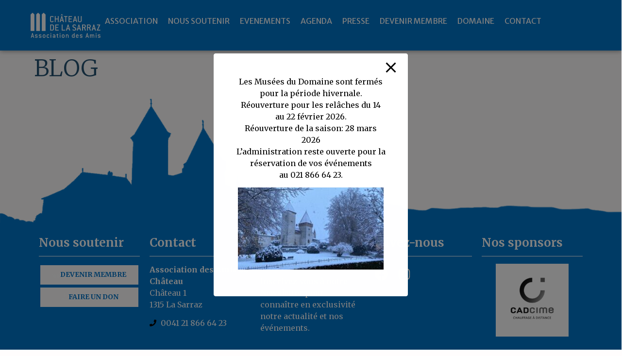

--- FILE ---
content_type: text/html; charset=UTF-8
request_url: https://amis-chateau-lasarraz.ch/blog/?month=202110
body_size: 31712
content:
<!DOCTYPE html>
<html lang="fr-FR">
<head>
	<meta charset="UTF-8" />
	<meta name="viewport" content="width=device-width, initial-scale=1" />
	<link rel="profile" href="http://gmpg.org/xfn/11" />
	<link rel="pingback" href="https://amis-chateau-lasarraz.ch/xmlrpc.php" />
	<meta name='robots' content='index, follow, max-image-preview:large, max-snippet:-1, max-video-preview:-1' />

	<!-- This site is optimized with the Yoast SEO plugin v24.5 - https://yoast.com/wordpress/plugins/seo/ -->
	<title>Blog - Association des amis du Château de La Sarraz</title>
	<link rel="canonical" href="https://amis-chateau-lasarraz.ch/blog/" />
	<meta property="og:locale" content="fr_FR" />
	<meta property="og:type" content="article" />
	<meta property="og:title" content="Blog - Association des amis du Château de La Sarraz" />
	<meta property="og:url" content="https://amis-chateau-lasarraz.ch/blog/" />
	<meta property="og:site_name" content="Association des amis du Château de La Sarraz" />
	<meta name="twitter:card" content="summary_large_image" />
	<script type="application/ld+json" class="yoast-schema-graph">{"@context":"https://schema.org","@graph":[{"@type":"WebPage","@id":"https://amis-chateau-lasarraz.ch/blog/","url":"https://amis-chateau-lasarraz.ch/blog/","name":"Blog - Association des amis du Château de La Sarraz","isPartOf":{"@id":"https://amis-chateau-lasarraz.ch/#website"},"datePublished":"2024-04-21T13:40:14+00:00","breadcrumb":{"@id":"https://amis-chateau-lasarraz.ch/blog/#breadcrumb"},"inLanguage":"fr-FR","potentialAction":[{"@type":"ReadAction","target":["https://amis-chateau-lasarraz.ch/blog/"]}]},{"@type":"BreadcrumbList","@id":"https://amis-chateau-lasarraz.ch/blog/#breadcrumb","itemListElement":[{"@type":"ListItem","position":1,"name":"Accueil","item":"https://amis-chateau-lasarraz.ch/"},{"@type":"ListItem","position":2,"name":"Blog"}]},{"@type":"WebSite","@id":"https://amis-chateau-lasarraz.ch/#website","url":"https://amis-chateau-lasarraz.ch/","name":"Association des amis du Château de La Sarraz","description":"","publisher":{"@id":"https://amis-chateau-lasarraz.ch/#organization"},"potentialAction":[{"@type":"SearchAction","target":{"@type":"EntryPoint","urlTemplate":"https://amis-chateau-lasarraz.ch/?s={search_term_string}"},"query-input":{"@type":"PropertyValueSpecification","valueRequired":true,"valueName":"search_term_string"}}],"inLanguage":"fr-FR"},{"@type":"Organization","@id":"https://amis-chateau-lasarraz.ch/#organization","name":"Association des amis du Château de La Sarraz","url":"https://amis-chateau-lasarraz.ch/","logo":{"@type":"ImageObject","inLanguage":"fr-FR","@id":"https://amis-chateau-lasarraz.ch/#/schema/logo/image/","url":"https://amis-chateau-lasarraz.ch/wp-content/uploads/2024/04/ACLS_Logo_Amis_Chateau_coul_petit.png","contentUrl":"https://amis-chateau-lasarraz.ch/wp-content/uploads/2024/04/ACLS_Logo_Amis_Chateau_coul_petit.png","width":510,"height":210,"caption":"Association des amis du Château de La Sarraz"},"image":{"@id":"https://amis-chateau-lasarraz.ch/#/schema/logo/image/"}}]}</script>
	<!-- / Yoast SEO plugin. -->


<link rel="alternate" type="application/rss+xml" title="Association des amis du Château de La Sarraz &raquo; Flux" href="https://amis-chateau-lasarraz.ch/feed/" />
<link rel="alternate" type="application/rss+xml" title="Association des amis du Château de La Sarraz &raquo; Flux des commentaires" href="https://amis-chateau-lasarraz.ch/comments/feed/" />
<link rel="alternate" type="text/calendar" title="Association des amis du Château de La Sarraz &raquo; Flux iCal" href="https://amis-chateau-lasarraz.ch/events/?ical=1" />
<link rel="alternate" title="oEmbed (JSON)" type="application/json+oembed" href="https://amis-chateau-lasarraz.ch/wp-json/oembed/1.0/embed?url=https%3A%2F%2Famis-chateau-lasarraz.ch%2Fblog%2F" />
<link rel="alternate" title="oEmbed (XML)" type="text/xml+oembed" href="https://amis-chateau-lasarraz.ch/wp-json/oembed/1.0/embed?url=https%3A%2F%2Famis-chateau-lasarraz.ch%2Fblog%2F&#038;format=xml" />
<style id='wp-img-auto-sizes-contain-inline-css'>
img:is([sizes=auto i],[sizes^="auto," i]){contain-intrinsic-size:3000px 1500px}
/*# sourceURL=wp-img-auto-sizes-contain-inline-css */
</style>
<link rel='stylesheet' id='hfe-widgets-style-css' href='https://amis-chateau-lasarraz.ch/wp-content/plugins/header-footer-elementor/inc/widgets-css/frontend.css?ver=2.2.0' media='all' />
<style id='wp-emoji-styles-inline-css'>

	img.wp-smiley, img.emoji {
		display: inline !important;
		border: none !important;
		box-shadow: none !important;
		height: 1em !important;
		width: 1em !important;
		margin: 0 0.07em !important;
		vertical-align: -0.1em !important;
		background: none !important;
		padding: 0 !important;
	}
/*# sourceURL=wp-emoji-styles-inline-css */
</style>
<link rel='stylesheet' id='wp-block-library-css' href='https://amis-chateau-lasarraz.ch/wp-includes/css/dist/block-library/style.min.css?ver=6.9' media='all' />
<style id='global-styles-inline-css'>
:root{--wp--preset--aspect-ratio--square: 1;--wp--preset--aspect-ratio--4-3: 4/3;--wp--preset--aspect-ratio--3-4: 3/4;--wp--preset--aspect-ratio--3-2: 3/2;--wp--preset--aspect-ratio--2-3: 2/3;--wp--preset--aspect-ratio--16-9: 16/9;--wp--preset--aspect-ratio--9-16: 9/16;--wp--preset--color--black: #000000;--wp--preset--color--cyan-bluish-gray: #abb8c3;--wp--preset--color--white: #ffffff;--wp--preset--color--pale-pink: #f78da7;--wp--preset--color--vivid-red: #cf2e2e;--wp--preset--color--luminous-vivid-orange: #ff6900;--wp--preset--color--luminous-vivid-amber: #fcb900;--wp--preset--color--light-green-cyan: #7bdcb5;--wp--preset--color--vivid-green-cyan: #00d084;--wp--preset--color--pale-cyan-blue: #8ed1fc;--wp--preset--color--vivid-cyan-blue: #0693e3;--wp--preset--color--vivid-purple: #9b51e0;--wp--preset--gradient--vivid-cyan-blue-to-vivid-purple: linear-gradient(135deg,rgb(6,147,227) 0%,rgb(155,81,224) 100%);--wp--preset--gradient--light-green-cyan-to-vivid-green-cyan: linear-gradient(135deg,rgb(122,220,180) 0%,rgb(0,208,130) 100%);--wp--preset--gradient--luminous-vivid-amber-to-luminous-vivid-orange: linear-gradient(135deg,rgb(252,185,0) 0%,rgb(255,105,0) 100%);--wp--preset--gradient--luminous-vivid-orange-to-vivid-red: linear-gradient(135deg,rgb(255,105,0) 0%,rgb(207,46,46) 100%);--wp--preset--gradient--very-light-gray-to-cyan-bluish-gray: linear-gradient(135deg,rgb(238,238,238) 0%,rgb(169,184,195) 100%);--wp--preset--gradient--cool-to-warm-spectrum: linear-gradient(135deg,rgb(74,234,220) 0%,rgb(151,120,209) 20%,rgb(207,42,186) 40%,rgb(238,44,130) 60%,rgb(251,105,98) 80%,rgb(254,248,76) 100%);--wp--preset--gradient--blush-light-purple: linear-gradient(135deg,rgb(255,206,236) 0%,rgb(152,150,240) 100%);--wp--preset--gradient--blush-bordeaux: linear-gradient(135deg,rgb(254,205,165) 0%,rgb(254,45,45) 50%,rgb(107,0,62) 100%);--wp--preset--gradient--luminous-dusk: linear-gradient(135deg,rgb(255,203,112) 0%,rgb(199,81,192) 50%,rgb(65,88,208) 100%);--wp--preset--gradient--pale-ocean: linear-gradient(135deg,rgb(255,245,203) 0%,rgb(182,227,212) 50%,rgb(51,167,181) 100%);--wp--preset--gradient--electric-grass: linear-gradient(135deg,rgb(202,248,128) 0%,rgb(113,206,126) 100%);--wp--preset--gradient--midnight: linear-gradient(135deg,rgb(2,3,129) 0%,rgb(40,116,252) 100%);--wp--preset--font-size--small: 13px;--wp--preset--font-size--medium: 20px;--wp--preset--font-size--large: 36px;--wp--preset--font-size--x-large: 42px;--wp--preset--spacing--20: 0.44rem;--wp--preset--spacing--30: 0.67rem;--wp--preset--spacing--40: 1rem;--wp--preset--spacing--50: 1.5rem;--wp--preset--spacing--60: 2.25rem;--wp--preset--spacing--70: 3.38rem;--wp--preset--spacing--80: 5.06rem;--wp--preset--shadow--natural: 6px 6px 9px rgba(0, 0, 0, 0.2);--wp--preset--shadow--deep: 12px 12px 50px rgba(0, 0, 0, 0.4);--wp--preset--shadow--sharp: 6px 6px 0px rgba(0, 0, 0, 0.2);--wp--preset--shadow--outlined: 6px 6px 0px -3px rgb(255, 255, 255), 6px 6px rgb(0, 0, 0);--wp--preset--shadow--crisp: 6px 6px 0px rgb(0, 0, 0);}:where(.is-layout-flex){gap: 0.5em;}:where(.is-layout-grid){gap: 0.5em;}body .is-layout-flex{display: flex;}.is-layout-flex{flex-wrap: wrap;align-items: center;}.is-layout-flex > :is(*, div){margin: 0;}body .is-layout-grid{display: grid;}.is-layout-grid > :is(*, div){margin: 0;}:where(.wp-block-columns.is-layout-flex){gap: 2em;}:where(.wp-block-columns.is-layout-grid){gap: 2em;}:where(.wp-block-post-template.is-layout-flex){gap: 1.25em;}:where(.wp-block-post-template.is-layout-grid){gap: 1.25em;}.has-black-color{color: var(--wp--preset--color--black) !important;}.has-cyan-bluish-gray-color{color: var(--wp--preset--color--cyan-bluish-gray) !important;}.has-white-color{color: var(--wp--preset--color--white) !important;}.has-pale-pink-color{color: var(--wp--preset--color--pale-pink) !important;}.has-vivid-red-color{color: var(--wp--preset--color--vivid-red) !important;}.has-luminous-vivid-orange-color{color: var(--wp--preset--color--luminous-vivid-orange) !important;}.has-luminous-vivid-amber-color{color: var(--wp--preset--color--luminous-vivid-amber) !important;}.has-light-green-cyan-color{color: var(--wp--preset--color--light-green-cyan) !important;}.has-vivid-green-cyan-color{color: var(--wp--preset--color--vivid-green-cyan) !important;}.has-pale-cyan-blue-color{color: var(--wp--preset--color--pale-cyan-blue) !important;}.has-vivid-cyan-blue-color{color: var(--wp--preset--color--vivid-cyan-blue) !important;}.has-vivid-purple-color{color: var(--wp--preset--color--vivid-purple) !important;}.has-black-background-color{background-color: var(--wp--preset--color--black) !important;}.has-cyan-bluish-gray-background-color{background-color: var(--wp--preset--color--cyan-bluish-gray) !important;}.has-white-background-color{background-color: var(--wp--preset--color--white) !important;}.has-pale-pink-background-color{background-color: var(--wp--preset--color--pale-pink) !important;}.has-vivid-red-background-color{background-color: var(--wp--preset--color--vivid-red) !important;}.has-luminous-vivid-orange-background-color{background-color: var(--wp--preset--color--luminous-vivid-orange) !important;}.has-luminous-vivid-amber-background-color{background-color: var(--wp--preset--color--luminous-vivid-amber) !important;}.has-light-green-cyan-background-color{background-color: var(--wp--preset--color--light-green-cyan) !important;}.has-vivid-green-cyan-background-color{background-color: var(--wp--preset--color--vivid-green-cyan) !important;}.has-pale-cyan-blue-background-color{background-color: var(--wp--preset--color--pale-cyan-blue) !important;}.has-vivid-cyan-blue-background-color{background-color: var(--wp--preset--color--vivid-cyan-blue) !important;}.has-vivid-purple-background-color{background-color: var(--wp--preset--color--vivid-purple) !important;}.has-black-border-color{border-color: var(--wp--preset--color--black) !important;}.has-cyan-bluish-gray-border-color{border-color: var(--wp--preset--color--cyan-bluish-gray) !important;}.has-white-border-color{border-color: var(--wp--preset--color--white) !important;}.has-pale-pink-border-color{border-color: var(--wp--preset--color--pale-pink) !important;}.has-vivid-red-border-color{border-color: var(--wp--preset--color--vivid-red) !important;}.has-luminous-vivid-orange-border-color{border-color: var(--wp--preset--color--luminous-vivid-orange) !important;}.has-luminous-vivid-amber-border-color{border-color: var(--wp--preset--color--luminous-vivid-amber) !important;}.has-light-green-cyan-border-color{border-color: var(--wp--preset--color--light-green-cyan) !important;}.has-vivid-green-cyan-border-color{border-color: var(--wp--preset--color--vivid-green-cyan) !important;}.has-pale-cyan-blue-border-color{border-color: var(--wp--preset--color--pale-cyan-blue) !important;}.has-vivid-cyan-blue-border-color{border-color: var(--wp--preset--color--vivid-cyan-blue) !important;}.has-vivid-purple-border-color{border-color: var(--wp--preset--color--vivid-purple) !important;}.has-vivid-cyan-blue-to-vivid-purple-gradient-background{background: var(--wp--preset--gradient--vivid-cyan-blue-to-vivid-purple) !important;}.has-light-green-cyan-to-vivid-green-cyan-gradient-background{background: var(--wp--preset--gradient--light-green-cyan-to-vivid-green-cyan) !important;}.has-luminous-vivid-amber-to-luminous-vivid-orange-gradient-background{background: var(--wp--preset--gradient--luminous-vivid-amber-to-luminous-vivid-orange) !important;}.has-luminous-vivid-orange-to-vivid-red-gradient-background{background: var(--wp--preset--gradient--luminous-vivid-orange-to-vivid-red) !important;}.has-very-light-gray-to-cyan-bluish-gray-gradient-background{background: var(--wp--preset--gradient--very-light-gray-to-cyan-bluish-gray) !important;}.has-cool-to-warm-spectrum-gradient-background{background: var(--wp--preset--gradient--cool-to-warm-spectrum) !important;}.has-blush-light-purple-gradient-background{background: var(--wp--preset--gradient--blush-light-purple) !important;}.has-blush-bordeaux-gradient-background{background: var(--wp--preset--gradient--blush-bordeaux) !important;}.has-luminous-dusk-gradient-background{background: var(--wp--preset--gradient--luminous-dusk) !important;}.has-pale-ocean-gradient-background{background: var(--wp--preset--gradient--pale-ocean) !important;}.has-electric-grass-gradient-background{background: var(--wp--preset--gradient--electric-grass) !important;}.has-midnight-gradient-background{background: var(--wp--preset--gradient--midnight) !important;}.has-small-font-size{font-size: var(--wp--preset--font-size--small) !important;}.has-medium-font-size{font-size: var(--wp--preset--font-size--medium) !important;}.has-large-font-size{font-size: var(--wp--preset--font-size--large) !important;}.has-x-large-font-size{font-size: var(--wp--preset--font-size--x-large) !important;}
/*# sourceURL=global-styles-inline-css */
</style>

<style id='classic-theme-styles-inline-css'>
/*! This file is auto-generated */
.wp-block-button__link{color:#fff;background-color:#32373c;border-radius:9999px;box-shadow:none;text-decoration:none;padding:calc(.667em + 2px) calc(1.333em + 2px);font-size:1.125em}.wp-block-file__button{background:#32373c;color:#fff;text-decoration:none}
/*# sourceURL=/wp-includes/css/classic-themes.min.css */
</style>
<link rel='stylesheet' id='pb_animate-css' href='https://amis-chateau-lasarraz.ch/wp-content/plugins/ays-popup-box/public/css/animate.css?ver=5.1.8' media='all' />
<link rel='stylesheet' id='wpa-css-css' href='https://amis-chateau-lasarraz.ch/wp-content/plugins/honeypot/includes/css/wpa.css?ver=2.2.08' media='all' />
<link rel='stylesheet' id='tribe-events-v2-single-skeleton-css' href='https://amis-chateau-lasarraz.ch/wp-content/plugins/the-events-calendar/src/resources/css/tribe-events-single-skeleton.min.css?ver=6.10.1.1' media='all' />
<link rel='stylesheet' id='tribe-events-v2-single-skeleton-full-css' href='https://amis-chateau-lasarraz.ch/wp-content/plugins/the-events-calendar/src/resources/css/tribe-events-single-full.min.css?ver=6.10.1.1' media='all' />
<link rel='stylesheet' id='tec-events-elementor-widgets-base-styles-css' href='https://amis-chateau-lasarraz.ch/wp-content/plugins/the-events-calendar/src/resources/css/integrations/plugins/elementor/widgets/widget-base.min.css?ver=6.10.1.1' media='all' />
<link rel='stylesheet' id='hfe-style-css' href='https://amis-chateau-lasarraz.ch/wp-content/plugins/header-footer-elementor/assets/css/header-footer-elementor.css?ver=2.2.0' media='all' />
<link rel='stylesheet' id='elementor-frontend-css' href='https://amis-chateau-lasarraz.ch/wp-content/plugins/elementor/assets/css/frontend.min.css?ver=3.27.6' media='all' />
<link rel='stylesheet' id='elementor-post-7-css' href='https://amis-chateau-lasarraz.ch/wp-content/uploads/elementor/css/post-7.css?ver=1740835887' media='all' />
<link rel='stylesheet' id='elementor-post-574-css' href='https://amis-chateau-lasarraz.ch/wp-content/uploads/elementor/css/post-574.css?ver=1740835884' media='all' />
<link rel='stylesheet' id='elementor-post-1092-css' href='https://amis-chateau-lasarraz.ch/wp-content/uploads/elementor/css/post-1092.css?ver=1744782805' media='all' />
<link rel='stylesheet' id='hello-elementor-css' href='https://amis-chateau-lasarraz.ch/wp-content/themes/hello-elementor/style.min.css?ver=3.0.1' media='all' />
<link rel='stylesheet' id='hello-elementor-theme-style-css' href='https://amis-chateau-lasarraz.ch/wp-content/themes/hello-elementor/theme.min.css?ver=3.0.1' media='all' />
<link rel='stylesheet' id='hello-elementor-header-footer-css' href='https://amis-chateau-lasarraz.ch/wp-content/themes/hello-elementor/header-footer.min.css?ver=3.0.1' media='all' />
<link rel='stylesheet' id='hfe-elementor-icons-css' href='https://amis-chateau-lasarraz.ch/wp-content/plugins/elementor/assets/lib/eicons/css/elementor-icons.min.css?ver=5.34.0' media='all' />
<link rel='stylesheet' id='hfe-icons-list-css' href='https://amis-chateau-lasarraz.ch/wp-content/plugins/elementor/assets/css/widget-icon-list.min.css?ver=3.24.3' media='all' />
<link rel='stylesheet' id='hfe-social-icons-css' href='https://amis-chateau-lasarraz.ch/wp-content/plugins/elementor/assets/css/widget-social-icons.min.css?ver=3.24.0' media='all' />
<link rel='stylesheet' id='hfe-social-share-icons-brands-css' href='https://amis-chateau-lasarraz.ch/wp-content/plugins/elementor/assets/lib/font-awesome/css/brands.css?ver=5.15.3' media='all' />
<link rel='stylesheet' id='hfe-social-share-icons-fontawesome-css' href='https://amis-chateau-lasarraz.ch/wp-content/plugins/elementor/assets/lib/font-awesome/css/fontawesome.css?ver=5.15.3' media='all' />
<link rel='stylesheet' id='hfe-nav-menu-icons-css' href='https://amis-chateau-lasarraz.ch/wp-content/plugins/elementor/assets/lib/font-awesome/css/solid.css?ver=5.15.3' media='all' />
<link rel='stylesheet' id='bdt-uikit-css' href='https://amis-chateau-lasarraz.ch/wp-content/plugins/bdthemes-element-pack-lite/assets/css/bdt-uikit.css?ver=3.21.7' media='all' />
<link rel='stylesheet' id='ep-helper-css' href='https://amis-chateau-lasarraz.ch/wp-content/plugins/bdthemes-element-pack-lite/assets/css/ep-helper.css?ver=5.10.25' media='all' />
<link rel='stylesheet' id='google-fonts-1-css' href='https://fonts.googleapis.com/css?family=Roboto%3A100%2C100italic%2C200%2C200italic%2C300%2C300italic%2C400%2C400italic%2C500%2C500italic%2C600%2C600italic%2C700%2C700italic%2C800%2C800italic%2C900%2C900italic%7CRoboto+Slab%3A100%2C100italic%2C200%2C200italic%2C300%2C300italic%2C400%2C400italic%2C500%2C500italic%2C600%2C600italic%2C700%2C700italic%2C800%2C800italic%2C900%2C900italic%7CMerriweather%3A100%2C100italic%2C200%2C200italic%2C300%2C300italic%2C400%2C400italic%2C500%2C500italic%2C600%2C600italic%2C700%2C700italic%2C800%2C800italic%2C900%2C900italic%7CMerriweather+Sans%3A100%2C100italic%2C200%2C200italic%2C300%2C300italic%2C400%2C400italic%2C500%2C500italic%2C600%2C600italic%2C700%2C700italic%2C800%2C800italic%2C900%2C900italic&#038;display=swap&#038;ver=6.9' media='all' />
<link rel="preconnect" href="https://fonts.gstatic.com/" crossorigin><script src="https://amis-chateau-lasarraz.ch/wp-includes/js/jquery/jquery.min.js?ver=3.7.1" id="jquery-core-js"></script>
<script src="https://amis-chateau-lasarraz.ch/wp-includes/js/jquery/jquery-migrate.min.js?ver=3.4.1" id="jquery-migrate-js"></script>
<script id="jquery-js-after">
!function($){"use strict";$(document).ready(function(){$(this).scrollTop()>100&&$(".hfe-scroll-to-top-wrap").removeClass("hfe-scroll-to-top-hide"),$(window).scroll(function(){$(this).scrollTop()<100?$(".hfe-scroll-to-top-wrap").fadeOut(300):$(".hfe-scroll-to-top-wrap").fadeIn(300)}),$(".hfe-scroll-to-top-wrap").on("click",function(){$("html, body").animate({scrollTop:0},300);return!1})})}(jQuery);
//# sourceURL=jquery-js-after
</script>
<script id="ays-pb-js-extra">
var pbLocalizeObj = {"ajax":"https://amis-chateau-lasarraz.ch/wp-admin/admin-ajax.php","seconds":"seconds","thisWillClose":"This will close in","icons":{"close_icon":"\u003Csvg class=\"ays_pb_material_close_icon\" xmlns=\"https://www.w3.org/2000/svg\" height=\"36px\" viewBox=\"0 0 24 24\" width=\"36px\" fill=\"#000000\" alt=\"Pop-up Close\"\u003E\u003Cpath d=\"M0 0h24v24H0z\" fill=\"none\"/\u003E\u003Cpath d=\"M19 6.41L17.59 5 12 10.59 6.41 5 5 6.41 10.59 12 5 17.59 6.41 19 12 13.41 17.59 19 19 17.59 13.41 12z\"/\u003E\u003C/svg\u003E","close_circle_icon":"\u003Csvg class=\"ays_pb_material_close_circle_icon\" xmlns=\"https://www.w3.org/2000/svg\" height=\"24\" viewBox=\"0 0 24 24\" width=\"36\" alt=\"Pop-up Close\"\u003E\u003Cpath d=\"M0 0h24v24H0z\" fill=\"none\"/\u003E\u003Cpath d=\"M12 2C6.47 2 2 6.47 2 12s4.47 10 10 10 10-4.47 10-10S17.53 2 12 2zm5 13.59L15.59 17 12 13.41 8.41 17 7 15.59 10.59 12 7 8.41 8.41 7 12 10.59 15.59 7 17 8.41 13.41 12 17 15.59z\"/\u003E\u003C/svg\u003E","volume_up_icon":"\u003Csvg class=\"ays_pb_fa_volume\" xmlns=\"https://www.w3.org/2000/svg\" height=\"24\" viewBox=\"0 0 24 24\" width=\"36\"\u003E\u003Cpath d=\"M0 0h24v24H0z\" fill=\"none\"/\u003E\u003Cpath d=\"M3 9v6h4l5 5V4L7 9H3zm13.5 3c0-1.77-1.02-3.29-2.5-4.03v8.05c1.48-.73 2.5-2.25 2.5-4.02zM14 3.23v2.06c2.89.86 5 3.54 5 6.71s-2.11 5.85-5 6.71v2.06c4.01-.91 7-4.49 7-8.77s-2.99-7.86-7-8.77z\"/\u003E\u003C/svg\u003E","volume_mute_icon":"\u003Csvg xmlns=\"https://www.w3.org/2000/svg\" height=\"24\" viewBox=\"0 0 24 24\" width=\"24\"\u003E\u003Cpath d=\"M0 0h24v24H0z\" fill=\"none\"/\u003E\u003Cpath d=\"M7 9v6h4l5 5V4l-5 5H7z\"/\u003E\u003C/svg\u003E"}};
//# sourceURL=ays-pb-js-extra
</script>
<script src="https://amis-chateau-lasarraz.ch/wp-content/plugins/ays-popup-box/public/js/ays-pb-public.js?ver=5.1.8" id="ays-pb-js"></script>
<link rel="https://api.w.org/" href="https://amis-chateau-lasarraz.ch/wp-json/" /><link rel="alternate" title="JSON" type="application/json" href="https://amis-chateau-lasarraz.ch/wp-json/wp/v2/pages/855" /><link rel="EditURI" type="application/rsd+xml" title="RSD" href="https://amis-chateau-lasarraz.ch/xmlrpc.php?rsd" />
<meta name="generator" content="WordPress 6.9" />
<link rel='shortlink' href='https://amis-chateau-lasarraz.ch/?p=855' />
<meta name="tec-api-version" content="v1"><meta name="tec-api-origin" content="https://amis-chateau-lasarraz.ch"><link rel="alternate" href="https://amis-chateau-lasarraz.ch/wp-json/tribe/events/v1/" /><meta name="generator" content="Elementor 3.27.6; features: e_font_icon_svg, additional_custom_breakpoints; settings: css_print_method-external, google_font-enabled, font_display-swap">
			<style>
				.e-con.e-parent:nth-of-type(n+4):not(.e-lazyloaded):not(.e-no-lazyload),
				.e-con.e-parent:nth-of-type(n+4):not(.e-lazyloaded):not(.e-no-lazyload) * {
					background-image: none !important;
				}
				@media screen and (max-height: 1024px) {
					.e-con.e-parent:nth-of-type(n+3):not(.e-lazyloaded):not(.e-no-lazyload),
					.e-con.e-parent:nth-of-type(n+3):not(.e-lazyloaded):not(.e-no-lazyload) * {
						background-image: none !important;
					}
				}
				@media screen and (max-height: 640px) {
					.e-con.e-parent:nth-of-type(n+2):not(.e-lazyloaded):not(.e-no-lazyload),
					.e-con.e-parent:nth-of-type(n+2):not(.e-lazyloaded):not(.e-no-lazyload) * {
						background-image: none !important;
					}
				}
			</style>
			<link rel="icon" href="https://amis-chateau-lasarraz.ch/wp-content/uploads/2024/04/thumbnail_photo-output-1-150x150.png" sizes="32x32" />
<link rel="icon" href="https://amis-chateau-lasarraz.ch/wp-content/uploads/2024/04/thumbnail_photo-output-1-300x300.png" sizes="192x192" />
<link rel="apple-touch-icon" href="https://amis-chateau-lasarraz.ch/wp-content/uploads/2024/04/thumbnail_photo-output-1-300x300.png" />
<meta name="msapplication-TileImage" content="https://amis-chateau-lasarraz.ch/wp-content/uploads/2024/04/thumbnail_photo-output-1-300x300.png" />
<link rel='stylesheet' id='widget-image-css' href='https://amis-chateau-lasarraz.ch/wp-content/plugins/elementor/assets/css/widget-image.min.css?ver=3.27.6' media='all' />
<link rel='stylesheet' id='widget-heading-css' href='https://amis-chateau-lasarraz.ch/wp-content/plugins/elementor/assets/css/widget-heading.min.css?ver=3.27.6' media='all' />
<link rel='stylesheet' id='widget-divider-css' href='https://amis-chateau-lasarraz.ch/wp-content/plugins/elementor/assets/css/widget-divider.min.css?ver=3.27.6' media='all' />
<link rel='stylesheet' id='widget-text-editor-css' href='https://amis-chateau-lasarraz.ch/wp-content/plugins/elementor/assets/css/widget-text-editor.min.css?ver=3.27.6' media='all' />
<link rel='stylesheet' id='widget-icon-list-css' href='https://amis-chateau-lasarraz.ch/wp-content/plugins/elementor/assets/css/widget-icon-list.min.css?ver=3.27.6' media='all' />
<link rel='stylesheet' id='widget-social-icons-css' href='https://amis-chateau-lasarraz.ch/wp-content/plugins/elementor/assets/css/widget-social-icons.min.css?ver=3.27.6' media='all' />
<link rel='stylesheet' id='e-apple-webkit-css' href='https://amis-chateau-lasarraz.ch/wp-content/plugins/elementor/assets/css/conditionals/apple-webkit.min.css?ver=3.27.6' media='all' />
<link rel='stylesheet' id='swiper-css' href='https://amis-chateau-lasarraz.ch/wp-content/plugins/elementor/assets/lib/swiper/v8/css/swiper.min.css?ver=8.4.5' media='all' />
<link rel='stylesheet' id='e-swiper-css' href='https://amis-chateau-lasarraz.ch/wp-content/plugins/elementor/assets/css/conditionals/e-swiper.min.css?ver=3.27.6' media='all' />
<link rel='stylesheet' id='widget-image-carousel-css' href='https://amis-chateau-lasarraz.ch/wp-content/plugins/elementor/assets/css/widget-image-carousel.min.css?ver=3.27.6' media='all' />
<link rel='stylesheet' id='ays-pb-min-css' href='https://amis-chateau-lasarraz.ch/wp-content/plugins/ays-popup-box/public/css/ays-pb-public-min.css?ver=5.1.8' media='all' />
<link rel='stylesheet' id='wpforms-modern-full-css' href='https://amis-chateau-lasarraz.ch/wp-content/plugins/wpforms-lite/assets/css/frontend/modern/wpforms-full.min.css?ver=1.9.4.1' media='all' />
<style id='wpforms-modern-full-inline-css'>
:root {
				--wpforms-field-border-radius: 3px;
--wpforms-field-border-style: solid;
--wpforms-field-border-size: 1px;
--wpforms-field-background-color: #ffffff;
--wpforms-field-border-color: rgba( 0, 0, 0, 0.25 );
--wpforms-field-border-color-spare: rgba( 0, 0, 0, 0.25 );
--wpforms-field-text-color: rgba( 0, 0, 0, 0.7 );
--wpforms-field-menu-color: #ffffff;
--wpforms-label-color: rgba( 0, 0, 0, 0.85 );
--wpforms-label-sublabel-color: rgba( 0, 0, 0, 0.55 );
--wpforms-label-error-color: #d63637;
--wpforms-button-border-radius: 3px;
--wpforms-button-border-style: none;
--wpforms-button-border-size: 1px;
--wpforms-button-background-color: #066aab;
--wpforms-button-border-color: #066aab;
--wpforms-button-text-color: #ffffff;
--wpforms-page-break-color: #066aab;
--wpforms-background-image: none;
--wpforms-background-position: center center;
--wpforms-background-repeat: no-repeat;
--wpforms-background-size: cover;
--wpforms-background-width: 100px;
--wpforms-background-height: 100px;
--wpforms-background-color: rgba( 0, 0, 0, 0 );
--wpforms-background-url: none;
--wpforms-container-padding: 0px;
--wpforms-container-border-style: none;
--wpforms-container-border-width: 1px;
--wpforms-container-border-color: #000000;
--wpforms-container-border-radius: 3px;
--wpforms-field-size-input-height: 43px;
--wpforms-field-size-input-spacing: 15px;
--wpforms-field-size-font-size: 16px;
--wpforms-field-size-line-height: 19px;
--wpforms-field-size-padding-h: 14px;
--wpforms-field-size-checkbox-size: 16px;
--wpforms-field-size-sublabel-spacing: 5px;
--wpforms-field-size-icon-size: 1;
--wpforms-label-size-font-size: 16px;
--wpforms-label-size-line-height: 19px;
--wpforms-label-size-sublabel-font-size: 14px;
--wpforms-label-size-sublabel-line-height: 17px;
--wpforms-button-size-font-size: 17px;
--wpforms-button-size-height: 41px;
--wpforms-button-size-padding-h: 15px;
--wpforms-button-size-margin-top: 10px;
--wpforms-container-shadow-size-box-shadow: none;

			}
/*# sourceURL=wpforms-modern-full-inline-css */
</style>
</head>

<body class="wp-singular page-template-default page page-id-855 wp-custom-logo wp-theme-hello-elementor tribe-no-js ehf-header ehf-footer ehf-template-hello-elementor ehf-stylesheet-hello-elementor elementor-default elementor-kit-7">
<div id="page" class="hfeed site">

		<header id="masthead" itemscope="itemscope" itemtype="https://schema.org/WPHeader">
			<p class="main-title bhf-hidden" itemprop="headline"><a href="https://amis-chateau-lasarraz.ch" title="Association des amis du Château de La Sarraz" rel="home">Association des amis du Château de La Sarraz</a></p>
					<div data-elementor-type="wp-post" data-elementor-id="574" class="elementor elementor-574">
				<div class="elementor-element elementor-element-2bd2cb7 elementor-hidden-desktop elementor-hidden-tablet elementor-hidden-mobile e-flex e-con-boxed e-con e-parent" data-id="2bd2cb7" data-element_type="container" data-settings="{&quot;background_background&quot;:&quot;classic&quot;}">
					<div class="e-con-inner">
		<div class="elementor-element elementor-element-4bf37f6 e-con-full e-flex e-con e-child" data-id="4bf37f6" data-element_type="container">
				<div class="elementor-element elementor-element-baf191a elementor-widget elementor-widget-site-logo" data-id="baf191a" data-element_type="widget" data-settings="{&quot;align&quot;:&quot;center&quot;,&quot;width&quot;:{&quot;unit&quot;:&quot;%&quot;,&quot;size&quot;:&quot;&quot;,&quot;sizes&quot;:[]},&quot;width_tablet&quot;:{&quot;unit&quot;:&quot;%&quot;,&quot;size&quot;:&quot;&quot;,&quot;sizes&quot;:[]},&quot;width_mobile&quot;:{&quot;unit&quot;:&quot;%&quot;,&quot;size&quot;:&quot;&quot;,&quot;sizes&quot;:[]},&quot;space&quot;:{&quot;unit&quot;:&quot;%&quot;,&quot;size&quot;:&quot;&quot;,&quot;sizes&quot;:[]},&quot;space_tablet&quot;:{&quot;unit&quot;:&quot;%&quot;,&quot;size&quot;:&quot;&quot;,&quot;sizes&quot;:[]},&quot;space_mobile&quot;:{&quot;unit&quot;:&quot;%&quot;,&quot;size&quot;:&quot;&quot;,&quot;sizes&quot;:[]},&quot;image_border_radius&quot;:{&quot;unit&quot;:&quot;px&quot;,&quot;top&quot;:&quot;&quot;,&quot;right&quot;:&quot;&quot;,&quot;bottom&quot;:&quot;&quot;,&quot;left&quot;:&quot;&quot;,&quot;isLinked&quot;:true},&quot;image_border_radius_tablet&quot;:{&quot;unit&quot;:&quot;px&quot;,&quot;top&quot;:&quot;&quot;,&quot;right&quot;:&quot;&quot;,&quot;bottom&quot;:&quot;&quot;,&quot;left&quot;:&quot;&quot;,&quot;isLinked&quot;:true},&quot;image_border_radius_mobile&quot;:{&quot;unit&quot;:&quot;px&quot;,&quot;top&quot;:&quot;&quot;,&quot;right&quot;:&quot;&quot;,&quot;bottom&quot;:&quot;&quot;,&quot;left&quot;:&quot;&quot;,&quot;isLinked&quot;:true},&quot;caption_padding&quot;:{&quot;unit&quot;:&quot;px&quot;,&quot;top&quot;:&quot;&quot;,&quot;right&quot;:&quot;&quot;,&quot;bottom&quot;:&quot;&quot;,&quot;left&quot;:&quot;&quot;,&quot;isLinked&quot;:true},&quot;caption_padding_tablet&quot;:{&quot;unit&quot;:&quot;px&quot;,&quot;top&quot;:&quot;&quot;,&quot;right&quot;:&quot;&quot;,&quot;bottom&quot;:&quot;&quot;,&quot;left&quot;:&quot;&quot;,&quot;isLinked&quot;:true},&quot;caption_padding_mobile&quot;:{&quot;unit&quot;:&quot;px&quot;,&quot;top&quot;:&quot;&quot;,&quot;right&quot;:&quot;&quot;,&quot;bottom&quot;:&quot;&quot;,&quot;left&quot;:&quot;&quot;,&quot;isLinked&quot;:true},&quot;caption_space&quot;:{&quot;unit&quot;:&quot;px&quot;,&quot;size&quot;:0,&quot;sizes&quot;:[]},&quot;caption_space_tablet&quot;:{&quot;unit&quot;:&quot;px&quot;,&quot;size&quot;:&quot;&quot;,&quot;sizes&quot;:[]},&quot;caption_space_mobile&quot;:{&quot;unit&quot;:&quot;px&quot;,&quot;size&quot;:&quot;&quot;,&quot;sizes&quot;:[]}}" data-widget_type="site-logo.default">
				<div class="elementor-widget-container">
							<div class="hfe-site-logo">
													<a data-elementor-open-lightbox=""  class='elementor-clickable' href="https://amis-chateau-lasarraz.ch">
							<div class="hfe-site-logo-set">           
				<div class="hfe-site-logo-container">
									<img class="hfe-site-logo-img elementor-animation-"  src="https://amis-chateau-lasarraz.ch/wp-content/uploads/2024/04/ACLS_Logo_Amis_Chateau_coul_petit-300x124.png" alt="default-logo"/>
				</div>
			</div>
							</a>
						</div>  
							</div>
				</div>
				</div>
		<div class="elementor-element elementor-element-983b8f6 e-flex e-con-boxed e-con e-child" data-id="983b8f6" data-element_type="container" data-settings="{&quot;background_background&quot;:&quot;classic&quot;}">
					<div class="e-con-inner">
				<div class="elementor-element elementor-element-0118bb7 hfe-nav-menu__align-left hfe-submenu-icon-arrow hfe-submenu-animation-none hfe-link-redirect-child hfe-nav-menu__breakpoint-tablet elementor-widget elementor-widget-navigation-menu" data-id="0118bb7" data-element_type="widget" data-settings="{&quot;padding_horizontal_menu_item&quot;:{&quot;unit&quot;:&quot;px&quot;,&quot;size&quot;:15,&quot;sizes&quot;:[]},&quot;padding_horizontal_menu_item_tablet&quot;:{&quot;unit&quot;:&quot;px&quot;,&quot;size&quot;:&quot;&quot;,&quot;sizes&quot;:[]},&quot;padding_horizontal_menu_item_mobile&quot;:{&quot;unit&quot;:&quot;px&quot;,&quot;size&quot;:&quot;&quot;,&quot;sizes&quot;:[]},&quot;padding_vertical_menu_item&quot;:{&quot;unit&quot;:&quot;px&quot;,&quot;size&quot;:15,&quot;sizes&quot;:[]},&quot;padding_vertical_menu_item_tablet&quot;:{&quot;unit&quot;:&quot;px&quot;,&quot;size&quot;:&quot;&quot;,&quot;sizes&quot;:[]},&quot;padding_vertical_menu_item_mobile&quot;:{&quot;unit&quot;:&quot;px&quot;,&quot;size&quot;:&quot;&quot;,&quot;sizes&quot;:[]},&quot;menu_space_between&quot;:{&quot;unit&quot;:&quot;px&quot;,&quot;size&quot;:&quot;&quot;,&quot;sizes&quot;:[]},&quot;menu_space_between_tablet&quot;:{&quot;unit&quot;:&quot;px&quot;,&quot;size&quot;:&quot;&quot;,&quot;sizes&quot;:[]},&quot;menu_space_between_mobile&quot;:{&quot;unit&quot;:&quot;px&quot;,&quot;size&quot;:&quot;&quot;,&quot;sizes&quot;:[]},&quot;menu_row_space&quot;:{&quot;unit&quot;:&quot;px&quot;,&quot;size&quot;:&quot;&quot;,&quot;sizes&quot;:[]},&quot;menu_row_space_tablet&quot;:{&quot;unit&quot;:&quot;px&quot;,&quot;size&quot;:&quot;&quot;,&quot;sizes&quot;:[]},&quot;menu_row_space_mobile&quot;:{&quot;unit&quot;:&quot;px&quot;,&quot;size&quot;:&quot;&quot;,&quot;sizes&quot;:[]},&quot;dropdown_border_radius&quot;:{&quot;unit&quot;:&quot;px&quot;,&quot;top&quot;:&quot;&quot;,&quot;right&quot;:&quot;&quot;,&quot;bottom&quot;:&quot;&quot;,&quot;left&quot;:&quot;&quot;,&quot;isLinked&quot;:true},&quot;dropdown_border_radius_tablet&quot;:{&quot;unit&quot;:&quot;px&quot;,&quot;top&quot;:&quot;&quot;,&quot;right&quot;:&quot;&quot;,&quot;bottom&quot;:&quot;&quot;,&quot;left&quot;:&quot;&quot;,&quot;isLinked&quot;:true},&quot;dropdown_border_radius_mobile&quot;:{&quot;unit&quot;:&quot;px&quot;,&quot;top&quot;:&quot;&quot;,&quot;right&quot;:&quot;&quot;,&quot;bottom&quot;:&quot;&quot;,&quot;left&quot;:&quot;&quot;,&quot;isLinked&quot;:true},&quot;width_dropdown_item&quot;:{&quot;unit&quot;:&quot;px&quot;,&quot;size&quot;:&quot;220&quot;,&quot;sizes&quot;:[]},&quot;width_dropdown_item_tablet&quot;:{&quot;unit&quot;:&quot;px&quot;,&quot;size&quot;:&quot;&quot;,&quot;sizes&quot;:[]},&quot;width_dropdown_item_mobile&quot;:{&quot;unit&quot;:&quot;px&quot;,&quot;size&quot;:&quot;&quot;,&quot;sizes&quot;:[]},&quot;padding_horizontal_dropdown_item&quot;:{&quot;unit&quot;:&quot;px&quot;,&quot;size&quot;:&quot;&quot;,&quot;sizes&quot;:[]},&quot;padding_horizontal_dropdown_item_tablet&quot;:{&quot;unit&quot;:&quot;px&quot;,&quot;size&quot;:&quot;&quot;,&quot;sizes&quot;:[]},&quot;padding_horizontal_dropdown_item_mobile&quot;:{&quot;unit&quot;:&quot;px&quot;,&quot;size&quot;:&quot;&quot;,&quot;sizes&quot;:[]},&quot;padding_vertical_dropdown_item&quot;:{&quot;unit&quot;:&quot;px&quot;,&quot;size&quot;:15,&quot;sizes&quot;:[]},&quot;padding_vertical_dropdown_item_tablet&quot;:{&quot;unit&quot;:&quot;px&quot;,&quot;size&quot;:&quot;&quot;,&quot;sizes&quot;:[]},&quot;padding_vertical_dropdown_item_mobile&quot;:{&quot;unit&quot;:&quot;px&quot;,&quot;size&quot;:&quot;&quot;,&quot;sizes&quot;:[]},&quot;distance_from_menu&quot;:{&quot;unit&quot;:&quot;px&quot;,&quot;size&quot;:&quot;&quot;,&quot;sizes&quot;:[]},&quot;distance_from_menu_tablet&quot;:{&quot;unit&quot;:&quot;px&quot;,&quot;size&quot;:&quot;&quot;,&quot;sizes&quot;:[]},&quot;distance_from_menu_mobile&quot;:{&quot;unit&quot;:&quot;px&quot;,&quot;size&quot;:&quot;&quot;,&quot;sizes&quot;:[]},&quot;toggle_size&quot;:{&quot;unit&quot;:&quot;px&quot;,&quot;size&quot;:&quot;&quot;,&quot;sizes&quot;:[]},&quot;toggle_size_tablet&quot;:{&quot;unit&quot;:&quot;px&quot;,&quot;size&quot;:&quot;&quot;,&quot;sizes&quot;:[]},&quot;toggle_size_mobile&quot;:{&quot;unit&quot;:&quot;px&quot;,&quot;size&quot;:&quot;&quot;,&quot;sizes&quot;:[]},&quot;toggle_border_width&quot;:{&quot;unit&quot;:&quot;px&quot;,&quot;size&quot;:&quot;&quot;,&quot;sizes&quot;:[]},&quot;toggle_border_width_tablet&quot;:{&quot;unit&quot;:&quot;px&quot;,&quot;size&quot;:&quot;&quot;,&quot;sizes&quot;:[]},&quot;toggle_border_width_mobile&quot;:{&quot;unit&quot;:&quot;px&quot;,&quot;size&quot;:&quot;&quot;,&quot;sizes&quot;:[]},&quot;toggle_border_radius&quot;:{&quot;unit&quot;:&quot;px&quot;,&quot;size&quot;:&quot;&quot;,&quot;sizes&quot;:[]},&quot;toggle_border_radius_tablet&quot;:{&quot;unit&quot;:&quot;px&quot;,&quot;size&quot;:&quot;&quot;,&quot;sizes&quot;:[]},&quot;toggle_border_radius_mobile&quot;:{&quot;unit&quot;:&quot;px&quot;,&quot;size&quot;:&quot;&quot;,&quot;sizes&quot;:[]}}" data-widget_type="navigation-menu.default">
				<div class="elementor-widget-container">
								<div class="hfe-nav-menu hfe-layout-horizontal hfe-nav-menu-layout horizontal hfe-pointer__none" data-layout="horizontal">
				<div role="button" class="hfe-nav-menu__toggle elementor-clickable">
					<span class="screen-reader-text">Menu</span>
					<div class="hfe-nav-menu-icon">
						<svg aria-hidden="true"  class="e-font-icon-svg e-fas-align-justify" viewBox="0 0 448 512" xmlns="http://www.w3.org/2000/svg"><path d="M432 416H16a16 16 0 0 0-16 16v32a16 16 0 0 0 16 16h416a16 16 0 0 0 16-16v-32a16 16 0 0 0-16-16zm0-128H16a16 16 0 0 0-16 16v32a16 16 0 0 0 16 16h416a16 16 0 0 0 16-16v-32a16 16 0 0 0-16-16zm0-128H16a16 16 0 0 0-16 16v32a16 16 0 0 0 16 16h416a16 16 0 0 0 16-16v-32a16 16 0 0 0-16-16zm0-128H16A16 16 0 0 0 0 48v32a16 16 0 0 0 16 16h416a16 16 0 0 0 16-16V48a16 16 0 0 0-16-16z"></path></svg>					</div>
				</div>
				<nav class="hfe-nav-menu__layout-horizontal hfe-nav-menu__submenu-arrow" data-toggle-icon="&lt;svg aria-hidden=&quot;true&quot; tabindex=&quot;0&quot; class=&quot;e-font-icon-svg e-fas-align-justify&quot; viewBox=&quot;0 0 448 512&quot; xmlns=&quot;http://www.w3.org/2000/svg&quot;&gt;&lt;path d=&quot;M432 416H16a16 16 0 0 0-16 16v32a16 16 0 0 0 16 16h416a16 16 0 0 0 16-16v-32a16 16 0 0 0-16-16zm0-128H16a16 16 0 0 0-16 16v32a16 16 0 0 0 16 16h416a16 16 0 0 0 16-16v-32a16 16 0 0 0-16-16zm0-128H16a16 16 0 0 0-16 16v32a16 16 0 0 0 16 16h416a16 16 0 0 0 16-16v-32a16 16 0 0 0-16-16zm0-128H16A16 16 0 0 0 0 48v32a16 16 0 0 0 16 16h416a16 16 0 0 0 16-16V48a16 16 0 0 0-16-16z&quot;&gt;&lt;/path&gt;&lt;/svg&gt;" data-close-icon="&lt;svg aria-hidden=&quot;true&quot; tabindex=&quot;0&quot; class=&quot;e-font-icon-svg e-far-window-close&quot; viewBox=&quot;0 0 512 512&quot; xmlns=&quot;http://www.w3.org/2000/svg&quot;&gt;&lt;path d=&quot;M464 32H48C21.5 32 0 53.5 0 80v352c0 26.5 21.5 48 48 48h416c26.5 0 48-21.5 48-48V80c0-26.5-21.5-48-48-48zm0 394c0 3.3-2.7 6-6 6H54c-3.3 0-6-2.7-6-6V86c0-3.3 2.7-6 6-6h404c3.3 0 6 2.7 6 6v340zM356.5 194.6L295.1 256l61.4 61.4c4.6 4.6 4.6 12.1 0 16.8l-22.3 22.3c-4.6 4.6-12.1 4.6-16.8 0L256 295.1l-61.4 61.4c-4.6 4.6-12.1 4.6-16.8 0l-22.3-22.3c-4.6-4.6-4.6-12.1 0-16.8l61.4-61.4-61.4-61.4c-4.6-4.6-4.6-12.1 0-16.8l22.3-22.3c4.6-4.6 12.1-4.6 16.8 0l61.4 61.4 61.4-61.4c4.6-4.6 12.1-4.6 16.8 0l22.3 22.3c4.7 4.6 4.7 12.1 0 16.8z&quot;&gt;&lt;/path&gt;&lt;/svg&gt;" data-full-width="yes">
					<ul id="menu-1-0118bb7" class="hfe-nav-menu"><li id="menu-item-1807" class="menu-item menu-item-type-custom menu-item-object-custom menu-item-home parent hfe-creative-menu"><a href="https://amis-chateau-lasarraz.ch/#but" class = "hfe-menu-item">Association</a></li>
<li id="menu-item-81" class="menu-item menu-item-type-post_type menu-item-object-page parent hfe-creative-menu"><a href="https://amis-chateau-lasarraz.ch/comment-soutenir-lassociation/" class = "hfe-menu-item">Nous soutenir</a></li>
<li id="menu-item-380" class="menu-item menu-item-type-post_type menu-item-object-page parent hfe-creative-menu"><a href="https://amis-chateau-lasarraz.ch/evenements-au-chateau-de-la-sarraz/" class = "hfe-menu-item">Evenements</a></li>
<li id="menu-item-964" class="menu-item menu-item-type-post_type_archive menu-item-object-tribe_events parent hfe-creative-menu"><a href="https://amis-chateau-lasarraz.ch/events/" class = "hfe-menu-item">Agenda</a></li>
<li id="menu-item-980" class="menu-item menu-item-type-post_type menu-item-object-page parent hfe-creative-menu"><a href="https://amis-chateau-lasarraz.ch/presse/" class = "hfe-menu-item">Presse</a></li>
<li id="menu-item-1571" class="menu-item menu-item-type-post_type menu-item-object-page parent hfe-creative-menu"><a href="https://amis-chateau-lasarraz.ch/devenir-membre/" class = "hfe-menu-item">Devenir membre</a></li>
<li id="menu-item-2541" class="menu-item menu-item-type-post_type menu-item-object-page parent hfe-creative-menu"><a href="https://amis-chateau-lasarraz.ch/domaine/" class = "hfe-menu-item">DOMAINE</a></li>
<li id="menu-item-80" class="menu-item menu-item-type-post_type menu-item-object-page parent hfe-creative-menu"><a href="https://amis-chateau-lasarraz.ch/contactez-lassociation-du-chateau-de-la-sarraz/" class = "hfe-menu-item">Contact</a></li>
</ul> 
				</nav>
			</div>
							</div>
				</div>
					</div>
				</div>
					</div>
				</div>
		<div class="elementor-element elementor-element-c6f6f7a e-flex e-con-boxed e-con e-parent" data-id="c6f6f7a" data-element_type="container" data-settings="{&quot;background_background&quot;:&quot;classic&quot;}">
					<div class="e-con-inner">
		<div class="elementor-element elementor-element-32b4fa0 e-con-full e-flex e-con e-child" data-id="32b4fa0" data-element_type="container">
				<div class="elementor-element elementor-element-9ac91a3 elementor-widget elementor-widget-image" data-id="9ac91a3" data-element_type="widget" data-widget_type="image.default">
				<div class="elementor-widget-container">
																<a href="https://amis-chateau-lasarraz.ch/">
							<img width="510" height="210" src="https://amis-chateau-lasarraz.ch/wp-content/uploads/2024/04/ACLS_Logo_Amis_Chateau_blanc_petit.png" class="attachment-large size-large wp-image-58" alt="" srcset="https://amis-chateau-lasarraz.ch/wp-content/uploads/2024/04/ACLS_Logo_Amis_Chateau_blanc_petit.png 510w, https://amis-chateau-lasarraz.ch/wp-content/uploads/2024/04/ACLS_Logo_Amis_Chateau_blanc_petit-300x124.png 300w" sizes="(max-width: 510px) 100vw, 510px" />								</a>
															</div>
				</div>
				</div>
		<div class="elementor-element elementor-element-49f6558 e-con-full e-flex e-con e-child" data-id="49f6558" data-element_type="container" data-settings="{&quot;background_background&quot;:&quot;classic&quot;}">
				<div class="elementor-element elementor-element-35616b8 hfe-nav-menu__align-left hfe-submenu-icon-arrow hfe-submenu-animation-none hfe-link-redirect-child hfe-nav-menu__breakpoint-tablet elementor-widget elementor-widget-navigation-menu" data-id="35616b8" data-element_type="widget" data-settings="{&quot;padding_horizontal_menu_item&quot;:{&quot;unit&quot;:&quot;px&quot;,&quot;size&quot;:10,&quot;sizes&quot;:[]},&quot;menu_space_between&quot;:{&quot;unit&quot;:&quot;px&quot;,&quot;size&quot;:1,&quot;sizes&quot;:[]},&quot;width_dropdown_item&quot;:{&quot;unit&quot;:&quot;px&quot;,&quot;size&quot;:204,&quot;sizes&quot;:[]},&quot;padding_horizontal_dropdown_item&quot;:{&quot;unit&quot;:&quot;px&quot;,&quot;size&quot;:0,&quot;sizes&quot;:[]},&quot;padding_vertical_dropdown_item&quot;:{&quot;unit&quot;:&quot;px&quot;,&quot;size&quot;:5,&quot;sizes&quot;:[]},&quot;distance_from_menu&quot;:{&quot;unit&quot;:&quot;px&quot;,&quot;size&quot;:0,&quot;sizes&quot;:[]},&quot;padding_horizontal_menu_item_mobile&quot;:{&quot;unit&quot;:&quot;px&quot;,&quot;size&quot;:0,&quot;sizes&quot;:[]},&quot;padding_vertical_menu_item_mobile&quot;:{&quot;unit&quot;:&quot;px&quot;,&quot;size&quot;:15,&quot;sizes&quot;:[]},&quot;menu_space_between_mobile&quot;:{&quot;unit&quot;:&quot;px&quot;,&quot;size&quot;:0,&quot;sizes&quot;:[]},&quot;menu_row_space_mobile&quot;:{&quot;unit&quot;:&quot;px&quot;,&quot;size&quot;:3,&quot;sizes&quot;:[]},&quot;width_dropdown_item_mobile&quot;:{&quot;unit&quot;:&quot;px&quot;,&quot;size&quot;:151,&quot;sizes&quot;:[]},&quot;padding_horizontal_dropdown_item_mobile&quot;:{&quot;unit&quot;:&quot;px&quot;,&quot;size&quot;:30,&quot;sizes&quot;:[]},&quot;padding_vertical_dropdown_item_mobile&quot;:{&quot;unit&quot;:&quot;px&quot;,&quot;size&quot;:7,&quot;sizes&quot;:[]},&quot;distance_from_menu_mobile&quot;:{&quot;unit&quot;:&quot;px&quot;,&quot;size&quot;:2,&quot;sizes&quot;:[]},&quot;padding_horizontal_menu_item_tablet&quot;:{&quot;unit&quot;:&quot;px&quot;,&quot;size&quot;:&quot;&quot;,&quot;sizes&quot;:[]},&quot;padding_vertical_menu_item&quot;:{&quot;unit&quot;:&quot;px&quot;,&quot;size&quot;:15,&quot;sizes&quot;:[]},&quot;padding_vertical_menu_item_tablet&quot;:{&quot;unit&quot;:&quot;px&quot;,&quot;size&quot;:&quot;&quot;,&quot;sizes&quot;:[]},&quot;menu_space_between_tablet&quot;:{&quot;unit&quot;:&quot;px&quot;,&quot;size&quot;:&quot;&quot;,&quot;sizes&quot;:[]},&quot;menu_row_space&quot;:{&quot;unit&quot;:&quot;px&quot;,&quot;size&quot;:&quot;&quot;,&quot;sizes&quot;:[]},&quot;menu_row_space_tablet&quot;:{&quot;unit&quot;:&quot;px&quot;,&quot;size&quot;:&quot;&quot;,&quot;sizes&quot;:[]},&quot;dropdown_border_radius&quot;:{&quot;unit&quot;:&quot;px&quot;,&quot;top&quot;:&quot;&quot;,&quot;right&quot;:&quot;&quot;,&quot;bottom&quot;:&quot;&quot;,&quot;left&quot;:&quot;&quot;,&quot;isLinked&quot;:true},&quot;dropdown_border_radius_tablet&quot;:{&quot;unit&quot;:&quot;px&quot;,&quot;top&quot;:&quot;&quot;,&quot;right&quot;:&quot;&quot;,&quot;bottom&quot;:&quot;&quot;,&quot;left&quot;:&quot;&quot;,&quot;isLinked&quot;:true},&quot;dropdown_border_radius_mobile&quot;:{&quot;unit&quot;:&quot;px&quot;,&quot;top&quot;:&quot;&quot;,&quot;right&quot;:&quot;&quot;,&quot;bottom&quot;:&quot;&quot;,&quot;left&quot;:&quot;&quot;,&quot;isLinked&quot;:true},&quot;width_dropdown_item_tablet&quot;:{&quot;unit&quot;:&quot;px&quot;,&quot;size&quot;:&quot;&quot;,&quot;sizes&quot;:[]},&quot;padding_horizontal_dropdown_item_tablet&quot;:{&quot;unit&quot;:&quot;px&quot;,&quot;size&quot;:&quot;&quot;,&quot;sizes&quot;:[]},&quot;padding_vertical_dropdown_item_tablet&quot;:{&quot;unit&quot;:&quot;px&quot;,&quot;size&quot;:&quot;&quot;,&quot;sizes&quot;:[]},&quot;distance_from_menu_tablet&quot;:{&quot;unit&quot;:&quot;px&quot;,&quot;size&quot;:&quot;&quot;,&quot;sizes&quot;:[]},&quot;toggle_size&quot;:{&quot;unit&quot;:&quot;px&quot;,&quot;size&quot;:&quot;&quot;,&quot;sizes&quot;:[]},&quot;toggle_size_tablet&quot;:{&quot;unit&quot;:&quot;px&quot;,&quot;size&quot;:&quot;&quot;,&quot;sizes&quot;:[]},&quot;toggle_size_mobile&quot;:{&quot;unit&quot;:&quot;px&quot;,&quot;size&quot;:&quot;&quot;,&quot;sizes&quot;:[]},&quot;toggle_border_width&quot;:{&quot;unit&quot;:&quot;px&quot;,&quot;size&quot;:&quot;&quot;,&quot;sizes&quot;:[]},&quot;toggle_border_width_tablet&quot;:{&quot;unit&quot;:&quot;px&quot;,&quot;size&quot;:&quot;&quot;,&quot;sizes&quot;:[]},&quot;toggle_border_width_mobile&quot;:{&quot;unit&quot;:&quot;px&quot;,&quot;size&quot;:&quot;&quot;,&quot;sizes&quot;:[]},&quot;toggle_border_radius&quot;:{&quot;unit&quot;:&quot;px&quot;,&quot;size&quot;:&quot;&quot;,&quot;sizes&quot;:[]},&quot;toggle_border_radius_tablet&quot;:{&quot;unit&quot;:&quot;px&quot;,&quot;size&quot;:&quot;&quot;,&quot;sizes&quot;:[]},&quot;toggle_border_radius_mobile&quot;:{&quot;unit&quot;:&quot;px&quot;,&quot;size&quot;:&quot;&quot;,&quot;sizes&quot;:[]}}" data-widget_type="navigation-menu.default">
				<div class="elementor-widget-container">
								<div class="hfe-nav-menu hfe-layout-horizontal hfe-nav-menu-layout horizontal hfe-pointer__none" data-layout="horizontal">
				<div role="button" class="hfe-nav-menu__toggle elementor-clickable">
					<span class="screen-reader-text">Menu</span>
					<div class="hfe-nav-menu-icon">
						<svg aria-hidden="true"  class="e-font-icon-svg e-fas-align-justify" viewBox="0 0 448 512" xmlns="http://www.w3.org/2000/svg"><path d="M432 416H16a16 16 0 0 0-16 16v32a16 16 0 0 0 16 16h416a16 16 0 0 0 16-16v-32a16 16 0 0 0-16-16zm0-128H16a16 16 0 0 0-16 16v32a16 16 0 0 0 16 16h416a16 16 0 0 0 16-16v-32a16 16 0 0 0-16-16zm0-128H16a16 16 0 0 0-16 16v32a16 16 0 0 0 16 16h416a16 16 0 0 0 16-16v-32a16 16 0 0 0-16-16zm0-128H16A16 16 0 0 0 0 48v32a16 16 0 0 0 16 16h416a16 16 0 0 0 16-16V48a16 16 0 0 0-16-16z"></path></svg>					</div>
				</div>
				<nav class="hfe-nav-menu__layout-horizontal hfe-nav-menu__submenu-arrow" data-toggle-icon="&lt;svg aria-hidden=&quot;true&quot; tabindex=&quot;0&quot; class=&quot;e-font-icon-svg e-fas-align-justify&quot; viewBox=&quot;0 0 448 512&quot; xmlns=&quot;http://www.w3.org/2000/svg&quot;&gt;&lt;path d=&quot;M432 416H16a16 16 0 0 0-16 16v32a16 16 0 0 0 16 16h416a16 16 0 0 0 16-16v-32a16 16 0 0 0-16-16zm0-128H16a16 16 0 0 0-16 16v32a16 16 0 0 0 16 16h416a16 16 0 0 0 16-16v-32a16 16 0 0 0-16-16zm0-128H16a16 16 0 0 0-16 16v32a16 16 0 0 0 16 16h416a16 16 0 0 0 16-16v-32a16 16 0 0 0-16-16zm0-128H16A16 16 0 0 0 0 48v32a16 16 0 0 0 16 16h416a16 16 0 0 0 16-16V48a16 16 0 0 0-16-16z&quot;&gt;&lt;/path&gt;&lt;/svg&gt;" data-close-icon="&lt;svg aria-hidden=&quot;true&quot; tabindex=&quot;0&quot; class=&quot;e-font-icon-svg e-far-window-close&quot; viewBox=&quot;0 0 512 512&quot; xmlns=&quot;http://www.w3.org/2000/svg&quot;&gt;&lt;path d=&quot;M464 32H48C21.5 32 0 53.5 0 80v352c0 26.5 21.5 48 48 48h416c26.5 0 48-21.5 48-48V80c0-26.5-21.5-48-48-48zm0 394c0 3.3-2.7 6-6 6H54c-3.3 0-6-2.7-6-6V86c0-3.3 2.7-6 6-6h404c3.3 0 6 2.7 6 6v340zM356.5 194.6L295.1 256l61.4 61.4c4.6 4.6 4.6 12.1 0 16.8l-22.3 22.3c-4.6 4.6-12.1 4.6-16.8 0L256 295.1l-61.4 61.4c-4.6 4.6-12.1 4.6-16.8 0l-22.3-22.3c-4.6-4.6-4.6-12.1 0-16.8l61.4-61.4-61.4-61.4c-4.6-4.6-4.6-12.1 0-16.8l22.3-22.3c4.6-4.6 12.1-4.6 16.8 0l61.4 61.4 61.4-61.4c4.6-4.6 12.1-4.6 16.8 0l22.3 22.3c4.7 4.6 4.7 12.1 0 16.8z&quot;&gt;&lt;/path&gt;&lt;/svg&gt;" data-full-width="">
					<ul id="menu-1-35616b8" class="hfe-nav-menu"><li id="menu-item-1807" class="menu-item menu-item-type-custom menu-item-object-custom menu-item-home parent hfe-creative-menu"><a href="https://amis-chateau-lasarraz.ch/#but" class = "hfe-menu-item">Association</a></li>
<li id="menu-item-81" class="menu-item menu-item-type-post_type menu-item-object-page parent hfe-creative-menu"><a href="https://amis-chateau-lasarraz.ch/comment-soutenir-lassociation/" class = "hfe-menu-item">Nous soutenir</a></li>
<li id="menu-item-380" class="menu-item menu-item-type-post_type menu-item-object-page parent hfe-creative-menu"><a href="https://amis-chateau-lasarraz.ch/evenements-au-chateau-de-la-sarraz/" class = "hfe-menu-item">Evenements</a></li>
<li id="menu-item-964" class="menu-item menu-item-type-post_type_archive menu-item-object-tribe_events parent hfe-creative-menu"><a href="https://amis-chateau-lasarraz.ch/events/" class = "hfe-menu-item">Agenda</a></li>
<li id="menu-item-980" class="menu-item menu-item-type-post_type menu-item-object-page parent hfe-creative-menu"><a href="https://amis-chateau-lasarraz.ch/presse/" class = "hfe-menu-item">Presse</a></li>
<li id="menu-item-1571" class="menu-item menu-item-type-post_type menu-item-object-page parent hfe-creative-menu"><a href="https://amis-chateau-lasarraz.ch/devenir-membre/" class = "hfe-menu-item">Devenir membre</a></li>
<li id="menu-item-2541" class="menu-item menu-item-type-post_type menu-item-object-page parent hfe-creative-menu"><a href="https://amis-chateau-lasarraz.ch/domaine/" class = "hfe-menu-item">DOMAINE</a></li>
<li id="menu-item-80" class="menu-item menu-item-type-post_type menu-item-object-page parent hfe-creative-menu"><a href="https://amis-chateau-lasarraz.ch/contactez-lassociation-du-chateau-de-la-sarraz/" class = "hfe-menu-item">Contact</a></li>
</ul> 
				</nav>
			</div>
							</div>
				</div>
				</div>
					</div>
				</div>
				</div>
				</header>

	
<main id="content" class="site-main post-855 page type-page status-publish hentry">

			<header class="page-header">
			<h1 class="entry-title">Blog</h1>		</header>
	
	<div class="page-content">
				<div class="post-tags">
					</div>
			</div>

	
</main>

	
		<footer itemtype="https://schema.org/WPFooter" itemscope="itemscope" id="colophon" role="contentinfo">
			<div class='footer-width-fixer'>		<div data-elementor-type="wp-post" data-elementor-id="1092" class="elementor elementor-1092">
				<div class="elementor-element elementor-element-8d179e0 e-con-full e-flex e-con e-parent" data-id="8d179e0" data-element_type="container">
				<div class="elementor-element elementor-element-c159aaa elementor-widget elementor-widget-image" data-id="c159aaa" data-element_type="widget" data-widget_type="image.default">
				<div class="elementor-widget-container">
															<img width="1584" height="350" src="https://amis-chateau-lasarraz.ch/wp-content/uploads/2024/04/sarrah_fond3.png" class="attachment-full size-full wp-image-1885" alt="" srcset="https://amis-chateau-lasarraz.ch/wp-content/uploads/2024/04/sarrah_fond3.png 1584w, https://amis-chateau-lasarraz.ch/wp-content/uploads/2024/04/sarrah_fond3-300x66.png 300w, https://amis-chateau-lasarraz.ch/wp-content/uploads/2024/04/sarrah_fond3-1024x226.png 1024w, https://amis-chateau-lasarraz.ch/wp-content/uploads/2024/04/sarrah_fond3-768x170.png 768w, https://amis-chateau-lasarraz.ch/wp-content/uploads/2024/04/sarrah_fond3-1536x339.png 1536w" sizes="(max-width: 1584px) 100vw, 1584px" />															</div>
				</div>
				</div>
		<div class="elementor-element elementor-element-669a457 e-flex e-con-boxed e-con e-parent" data-id="669a457" data-element_type="container" data-settings="{&quot;background_background&quot;:&quot;classic&quot;}">
					<div class="e-con-inner">
		<div class="elementor-element elementor-element-8c1db12 e-flex e-con-boxed e-con e-child" data-id="8c1db12" data-element_type="container">
					<div class="e-con-inner">
				<div class="elementor-element elementor-element-8c54332 elementor-widget elementor-widget-heading" data-id="8c54332" data-element_type="widget" data-widget_type="heading.default">
				<div class="elementor-widget-container">
					<h3 class="elementor-heading-title elementor-size-default">Nous soutenir</h3>				</div>
				</div>
				<div class="elementor-element elementor-element-f92ea5e elementor-widget-divider--view-line elementor-widget elementor-widget-divider" data-id="f92ea5e" data-element_type="widget" data-widget_type="divider.default">
				<div class="elementor-widget-container">
							<div class="elementor-divider">
			<span class="elementor-divider-separator">
						</span>
		</div>
						</div>
				</div>
				<div class="elementor-element elementor-element-f125bbc elementor-align-justify elementor-widget elementor-widget-button" data-id="f125bbc" data-element_type="widget" data-widget_type="button.default">
				<div class="elementor-widget-container">
									<div class="elementor-button-wrapper">
					<a class="elementor-button elementor-button-link elementor-size-sm" href="https://amis-chateau-lasarraz.ch/devenir-membre/">
						<span class="elementor-button-content-wrapper">
						<span class="elementor-button-icon">
				<svg aria-hidden="true" class="e-font-icon-svg e-fas-hands" viewBox="0 0 640 512" xmlns="http://www.w3.org/2000/svg"><path d="M204.8 230.4c-10.6-14.1-30.7-17-44.8-6.4-14.1 10.6-17 30.7-6.4 44.8l38.1 50.8c4.8 6.4 4.1 15.3-1.5 20.9l-12.8 12.8c-6.7 6.7-17.6 6.2-23.6-1.1L64 244.4V96c0-17.7-14.3-32-32-32S0 78.3 0 96v218.4c0 10.9 3.7 21.5 10.5 30l104.1 134.3c5 6.5 8.4 13.9 10.4 21.7 1.8 6.9 8.1 11.6 15.3 11.6H272c8.8 0 16-7.2 16-16V384c0-27.7-9-54.6-25.6-76.8l-57.6-76.8zM608 64c-17.7 0-32 14.3-32 32v148.4l-89.8 107.8c-6 7.2-17 7.7-23.6 1.1l-12.8-12.8c-5.6-5.6-6.3-14.5-1.5-20.9l38.1-50.8c10.6-14.1 7.7-34.2-6.4-44.8-14.1-10.6-34.2-7.7-44.8 6.4l-57.6 76.8C361 329.4 352 356.3 352 384v112c0 8.8 7.2 16 16 16h131.7c7.1 0 13.5-4.7 15.3-11.6 2-7.8 5.4-15.2 10.4-21.7l104.1-134.3c6.8-8.5 10.5-19.1 10.5-30V96c0-17.7-14.3-32-32-32z"></path></svg>			</span>
									<span class="elementor-button-text">devenir membre</span>
					</span>
					</a>
				</div>
								</div>
				</div>
				<div class="elementor-element elementor-element-ee05755 elementor-align-justify elementor-widget elementor-widget-button" data-id="ee05755" data-element_type="widget" id="#faireundon" data-widget_type="button.default">
				<div class="elementor-widget-container">
									<div class="elementor-button-wrapper">
					<a class="elementor-button elementor-button-link elementor-size-sm" href="https://amis-chateau-lasarraz.ch/comment-soutenir-lassociation/" target="_blank">
						<span class="elementor-button-content-wrapper">
						<span class="elementor-button-icon">
				<svg aria-hidden="true" class="e-font-icon-svg e-fas-hand-holding-usd" viewBox="0 0 576 512" xmlns="http://www.w3.org/2000/svg"><path d="M271.06,144.3l54.27,14.3a8.59,8.59,0,0,1,6.63,8.1c0,4.6-4.09,8.4-9.12,8.4h-35.6a30,30,0,0,1-11.19-2.2c-5.24-2.2-11.28-1.7-15.3,2l-19,17.5a11.68,11.68,0,0,0-2.25,2.66,11.42,11.42,0,0,0,3.88,15.74,83.77,83.77,0,0,0,34.51,11.5V240c0,8.8,7.83,16,17.37,16h17.37c9.55,0,17.38-7.2,17.38-16V222.4c32.93-3.6,57.84-31,53.5-63-3.15-23-22.46-41.3-46.56-47.7L282.68,97.4a8.59,8.59,0,0,1-6.63-8.1c0-4.6,4.09-8.4,9.12-8.4h35.6A30,30,0,0,1,332,83.1c5.23,2.2,11.28,1.7,15.3-2l19-17.5A11.31,11.31,0,0,0,368.47,61a11.43,11.43,0,0,0-3.84-15.78,83.82,83.82,0,0,0-34.52-11.5V16c0-8.8-7.82-16-17.37-16H295.37C285.82,0,278,7.2,278,16V33.6c-32.89,3.6-57.85,31-53.51,63C227.63,119.6,247,137.9,271.06,144.3ZM565.27,328.1c-11.8-10.7-30.2-10-42.6,0L430.27,402a63.64,63.64,0,0,1-40,14H272a16,16,0,0,1,0-32h78.29c15.9,0,30.71-10.9,33.25-26.6a31.2,31.2,0,0,0,.46-5.46A32,32,0,0,0,352,320H192a117.66,117.66,0,0,0-74.1,26.29L71.4,384H16A16,16,0,0,0,0,400v96a16,16,0,0,0,16,16H372.77a64,64,0,0,0,40-14L564,377a32,32,0,0,0,1.28-48.9Z"></path></svg>			</span>
									<span class="elementor-button-text">faire un don</span>
					</span>
					</a>
				</div>
								</div>
				</div>
					</div>
				</div>
		<div class="elementor-element elementor-element-62cbb68 e-flex e-con-boxed e-con e-child" data-id="62cbb68" data-element_type="container">
					<div class="e-con-inner">
				<div class="elementor-element elementor-element-7f53219 elementor-widget elementor-widget-heading" data-id="7f53219" data-element_type="widget" data-widget_type="heading.default">
				<div class="elementor-widget-container">
					<h3 class="elementor-heading-title elementor-size-default">Contact</h3>				</div>
				</div>
				<div class="elementor-element elementor-element-a179270 elementor-widget-divider--view-line elementor-widget elementor-widget-divider" data-id="a179270" data-element_type="widget" data-widget_type="divider.default">
				<div class="elementor-widget-container">
							<div class="elementor-divider">
			<span class="elementor-divider-separator">
						</span>
		</div>
						</div>
				</div>
				<div class="elementor-element elementor-element-7b5a0cb elementor-widget elementor-widget-text-editor" data-id="7b5a0cb" data-element_type="widget" data-widget_type="text-editor.default">
				<div class="elementor-widget-container">
									<p><strong>Association des Amis du Château</strong><br />Château 1<br />1315 La Sarraz</p>								</div>
				</div>
				<div class="elementor-element elementor-element-817419e elementor-icon-list--layout-inline elementor-list-item-link-full_width elementor-widget elementor-widget-icon-list" data-id="817419e" data-element_type="widget" data-widget_type="icon-list.default">
				<div class="elementor-widget-container">
							<ul class="elementor-icon-list-items elementor-inline-items">
							<li class="elementor-icon-list-item elementor-inline-item">
											<a href="tel:0041218666423">

												<span class="elementor-icon-list-icon">
							<svg aria-hidden="true" class="e-font-icon-svg e-fas-phone" viewBox="0 0 512 512" xmlns="http://www.w3.org/2000/svg"><path d="M493.4 24.6l-104-24c-11.3-2.6-22.9 3.3-27.5 13.9l-48 112c-4.2 9.8-1.4 21.3 6.9 28l60.6 49.6c-36 76.7-98.9 140.5-177.2 177.2l-49.6-60.6c-6.8-8.3-18.2-11.1-28-6.9l-112 48C3.9 366.5-2 378.1.6 389.4l24 104C27.1 504.2 36.7 512 48 512c256.1 0 464-207.5 464-464 0-11.2-7.7-20.9-18.6-23.4z"></path></svg>						</span>
										<span class="elementor-icon-list-text">0041 21 866 64 23</span>
											</a>
									</li>
						</ul>
						</div>
				</div>
					</div>
				</div>
		<div class="elementor-element elementor-element-75a599c e-flex e-con-boxed e-con e-child" data-id="75a599c" data-element_type="container">
					<div class="e-con-inner">
				<div class="elementor-element elementor-element-77b7237 elementor-widget elementor-widget-heading" data-id="77b7237" data-element_type="widget" data-widget_type="heading.default">
				<div class="elementor-widget-container">
					<h3 class="elementor-heading-title elementor-size-default">Notre Newsletter</h3>				</div>
				</div>
				<div class="elementor-element elementor-element-48e8772 elementor-widget-divider--view-line elementor-widget elementor-widget-divider" data-id="48e8772" data-element_type="widget" data-widget_type="divider.default">
				<div class="elementor-widget-container">
							<div class="elementor-divider">
			<span class="elementor-divider-separator">
						</span>
		</div>
						</div>
				</div>
				<div class="elementor-element elementor-element-af640cf elementor-widget elementor-widget-text-editor" data-id="af640cf" data-element_type="widget" data-widget_type="text-editor.default">
				<div class="elementor-widget-container">
									<p>Inscrivez-vous à notre Newsletter pour connaître en exclusivité notre actualité et nos événements.</p>								</div>
				</div>
				<div class="elementor-element elementor-element-f6dc9be elementor-widget__width-inherit elementor-widget elementor-widget-wpforms" data-id="f6dc9be" data-element_type="widget" data-widget_type="wpforms.default">
				<div class="elementor-widget-container">
					<style id="wpforms-css-vars-elementor-widget-f6dc9be">
				.elementor-widget-wpforms.elementor-element-f6dc9be {
				--wpforms-field-border-radius: 0px;
--wpforms-label-color: #FFFDFD;
--wpforms-button-background-color: #FFFFFF;
--wpforms-button-text-color: #0076C9;
--wpforms-field-size-input-height: 31px;
--wpforms-field-size-input-spacing: 10px;
--wpforms-field-size-font-size: 14px;
--wpforms-field-size-line-height: 17px;
--wpforms-field-size-padding-h: 9px;
--wpforms-field-size-checkbox-size: 14px;
--wpforms-field-size-sublabel-spacing: 5px;
--wpforms-field-size-icon-size: 0.75;
--wpforms-label-size-font-size: 16px;
--wpforms-label-size-line-height: 19px;
--wpforms-label-size-sublabel-font-size: 14px;
--wpforms-label-size-sublabel-line-height: 17px;
--wpforms-button-size-font-size: 14px;
--wpforms-button-size-height: 37px;
--wpforms-button-size-padding-h: 15px;
--wpforms-button-size-margin-top: 5px;

			}
			</style><div class="wpforms-container wpforms-container-full wpforms-render-modern" id="wpforms-1113"><form id="wpforms-form-1113" class="wpforms-validate wpforms-form wpforms-ajax-form" data-formid="1113" method="post" enctype="multipart/form-data" action="/blog/?month=202110" data-token="c56ef81ba0c4d1387ca51d776b227b0d" data-token-time="1769144009"><noscript class="wpforms-error-noscript">Veuillez activer JavaScript dans votre navigateur pour remplir ce formulaire.</noscript><div class="wpforms-hidden" id="wpforms-error-noscript">Veuillez activer JavaScript dans votre navigateur pour remplir ce formulaire.</div><div class="wpforms-field-container">		<div id="wpforms-1113-field_1-container"
			class="wpforms-field wpforms-field-text"
			data-field-type="text"
			data-field-id="1"
			>
			<label class="wpforms-field-label" for="wpforms-1113-field_1" >E-mail</label>
			<input type="text" id="wpforms-1113-field_1" class="wpforms-field-medium" name="wpforms[fields][1]" >
		</div>
		<div id="wpforms-1113-field_2-container" class="wpforms-field wpforms-field-email" data-field-id="2"><label class="wpforms-field-label" for="wpforms-1113-field_2">E-mail <span class="wpforms-required-label" aria-hidden="true">*</span></label><input type="email" id="wpforms-1113-field_2" class="wpforms-field-medium wpforms-field-required" name="wpforms[fields][2]" spellcheck="false" aria-errormessage="wpforms-1113-field_2-error" required></div><script>
				( function() {
					const style = document.createElement( 'style' );
					style.appendChild( document.createTextNode( '#wpforms-1113-field_1-container { position: absolute !important; overflow: hidden !important; display: inline !important; height: 1px !important; width: 1px !important; z-index: -1000 !important; padding: 0 !important; } #wpforms-1113-field_1-container input { visibility: hidden; } #wpforms-conversational-form-page #wpforms-1113-field_1-container label { counter-increment: none; }' ) );
					document.head.appendChild( style );
					document.currentScript?.remove();
				} )();
			</script></div><!-- .wpforms-field-container --><div class="wpforms-submit-container" ><input type="hidden" name="wpforms[id]" value="1113"><input type="hidden" name="page_title" value="Blog"><input type="hidden" name="page_url" value="https://amis-chateau-lasarraz.ch/blog/?month=202110"><input type="hidden" name="url_referer" value=""><input type="hidden" name="page_id" value="855"><input type="hidden" name="wpforms[post_id]" value="855"><button type="submit" name="wpforms[submit]" id="wpforms-submit-1113" class="wpforms-submit" data-alt-text="Envoi..." data-submit-text="Envoyer" aria-live="assertive" value="wpforms-submit">Envoyer</button><img src="https://amis-chateau-lasarraz.ch/wp-content/plugins/wpforms-lite/assets/images/submit-spin.svg" class="wpforms-submit-spinner" style="display: none;" width="26" height="26" alt="Chargement en cours"></div></form></div>  <!-- .wpforms-container -->				</div>
				</div>
					</div>
				</div>
		<div class="elementor-element elementor-element-f0c52b1 e-flex e-con-boxed e-con e-child" data-id="f0c52b1" data-element_type="container">
					<div class="e-con-inner">
				<div class="elementor-element elementor-element-7e39f1a elementor-widget elementor-widget-heading" data-id="7e39f1a" data-element_type="widget" data-widget_type="heading.default">
				<div class="elementor-widget-container">
					<h3 class="elementor-heading-title elementor-size-default">Suivez-nous</h3>				</div>
				</div>
				<div class="elementor-element elementor-element-0baa436 elementor-widget-divider--view-line elementor-widget elementor-widget-divider" data-id="0baa436" data-element_type="widget" data-widget_type="divider.default">
				<div class="elementor-widget-container">
							<div class="elementor-divider">
			<span class="elementor-divider-separator">
						</span>
		</div>
						</div>
				</div>
				<div class="elementor-element elementor-element-e827d54 e-grid-align-right elementor-shape-rounded elementor-grid-0 elementor-widget elementor-widget-social-icons" data-id="e827d54" data-element_type="widget" data-widget_type="social-icons.default">
				<div class="elementor-widget-container">
							<div class="elementor-social-icons-wrapper elementor-grid">
							<span class="elementor-grid-item">
					<a class="elementor-icon elementor-social-icon elementor-social-icon-facebook elementor-repeater-item-53e2607" href="https://www.facebook.com/amisduchateaudelasarraz" target="_blank">
						<span class="elementor-screen-only">Facebook</span>
						<svg class="e-font-icon-svg e-fab-facebook" viewBox="0 0 512 512" xmlns="http://www.w3.org/2000/svg"><path d="M504 256C504 119 393 8 256 8S8 119 8 256c0 123.78 90.69 226.38 209.25 245V327.69h-63V256h63v-54.64c0-62.15 37-96.48 93.67-96.48 27.14 0 55.52 4.84 55.52 4.84v61h-31.28c-30.8 0-40.41 19.12-40.41 38.73V256h68.78l-11 71.69h-57.78V501C413.31 482.38 504 379.78 504 256z"></path></svg>					</a>
				</span>
							<span class="elementor-grid-item">
					<a class="elementor-icon elementor-social-icon elementor-social-icon-instagram elementor-repeater-item-aa1db16" href="https://www.instagram.com/associationamischateaulasarraz/" target="_blank">
						<span class="elementor-screen-only">Instagram</span>
						<svg class="e-font-icon-svg e-fab-instagram" viewBox="0 0 448 512" xmlns="http://www.w3.org/2000/svg"><path d="M224.1 141c-63.6 0-114.9 51.3-114.9 114.9s51.3 114.9 114.9 114.9S339 319.5 339 255.9 287.7 141 224.1 141zm0 189.6c-41.1 0-74.7-33.5-74.7-74.7s33.5-74.7 74.7-74.7 74.7 33.5 74.7 74.7-33.6 74.7-74.7 74.7zm146.4-194.3c0 14.9-12 26.8-26.8 26.8-14.9 0-26.8-12-26.8-26.8s12-26.8 26.8-26.8 26.8 12 26.8 26.8zm76.1 27.2c-1.7-35.9-9.9-67.7-36.2-93.9-26.2-26.2-58-34.4-93.9-36.2-37-2.1-147.9-2.1-184.9 0-35.8 1.7-67.6 9.9-93.9 36.1s-34.4 58-36.2 93.9c-2.1 37-2.1 147.9 0 184.9 1.7 35.9 9.9 67.7 36.2 93.9s58 34.4 93.9 36.2c37 2.1 147.9 2.1 184.9 0 35.9-1.7 67.7-9.9 93.9-36.2 26.2-26.2 34.4-58 36.2-93.9 2.1-37 2.1-147.8 0-184.8zM398.8 388c-7.8 19.6-22.9 34.7-42.6 42.6-29.5 11.7-99.5 9-132.1 9s-102.7 2.6-132.1-9c-19.6-7.8-34.7-22.9-42.6-42.6-11.7-29.5-9-99.5-9-132.1s-2.6-102.7 9-132.1c7.8-19.6 22.9-34.7 42.6-42.6 29.5-11.7 99.5-9 132.1-9s102.7-2.6 132.1 9c19.6 7.8 34.7 22.9 42.6 42.6 11.7 29.5 9 99.5 9 132.1s2.7 102.7-9 132.1z"></path></svg>					</a>
				</span>
					</div>
						</div>
				</div>
					</div>
				</div>
		<div class="elementor-element elementor-element-615ec22 e-flex e-con-boxed e-con e-child" data-id="615ec22" data-element_type="container">
					<div class="e-con-inner">
				<div class="elementor-element elementor-element-ad84235 elementor-widget elementor-widget-heading" data-id="ad84235" data-element_type="widget" data-widget_type="heading.default">
				<div class="elementor-widget-container">
					<h3 class="elementor-heading-title elementor-size-default">Nos sponsors</h3>				</div>
				</div>
				<div class="elementor-element elementor-element-1be4a1a elementor-widget-divider--view-line elementor-widget elementor-widget-divider" data-id="1be4a1a" data-element_type="widget" data-widget_type="divider.default">
				<div class="elementor-widget-container">
							<div class="elementor-divider">
			<span class="elementor-divider-separator">
						</span>
		</div>
						</div>
				</div>
				<div class="elementor-element elementor-element-e25c38a elementor-widget elementor-widget-image-carousel" data-id="e25c38a" data-element_type="widget" data-settings="{&quot;slides_to_show&quot;:&quot;1&quot;,&quot;navigation&quot;:&quot;none&quot;,&quot;autoplay_speed&quot;:3000,&quot;autoplay&quot;:&quot;yes&quot;,&quot;pause_on_hover&quot;:&quot;yes&quot;,&quot;pause_on_interaction&quot;:&quot;yes&quot;,&quot;infinite&quot;:&quot;yes&quot;,&quot;effect&quot;:&quot;slide&quot;,&quot;speed&quot;:500}" data-widget_type="image-carousel.default">
				<div class="elementor-widget-container">
							<div class="elementor-image-carousel-wrapper swiper" role="region" aria-roledescription="carousel" aria-label="Carrousel d’images" dir="ltr">
			<div class="elementor-image-carousel swiper-wrapper" aria-live="off">
								<div class="swiper-slide" role="group" aria-roledescription="slide" aria-label="1 sur 11"><figure class="swiper-slide-inner"><img class="swiper-slide-image" src="https://amis-chateau-lasarraz.ch/wp-content/uploads/2024/05/Cadcime-150x150.png" alt="Logo de Cadcime" /></figure></div><div class="swiper-slide" role="group" aria-roledescription="slide" aria-label="2 sur 11"><figure class="swiper-slide-inner"><img class="swiper-slide-image" src="https://amis-chateau-lasarraz.ch/wp-content/uploads/2024/05/CEDC-150x150.png" alt="Logo de La CEDC" /></figure></div><div class="swiper-slide" role="group" aria-roledescription="slide" aria-label="3 sur 11"><figure class="swiper-slide-inner"><img class="swiper-slide-image" src="https://amis-chateau-lasarraz.ch/wp-content/uploads/2024/05/Centre_Patronal-150x150.png" alt="Logo du Centre Patronal" /></figure></div><div class="swiper-slide" role="group" aria-roledescription="slide" aria-label="4 sur 11"><figure class="swiper-slide-inner"><img class="swiper-slide-image" src="https://amis-chateau-lasarraz.ch/wp-content/uploads/2024/05/Commune_Eclepens-150x150.png" alt="Logo de La Commune d&#039;Eclépens" /></figure></div><div class="swiper-slide" role="group" aria-roledescription="slide" aria-label="5 sur 11"><figure class="swiper-slide-inner"><img class="swiper-slide-image" src="https://amis-chateau-lasarraz.ch/wp-content/uploads/2024/05/Commune_Pompaples-150x150.png" alt="Comme de la Commune de Pompaples" /></figure></div><div class="swiper-slide" role="group" aria-roledescription="slide" aria-label="6 sur 11"><figure class="swiper-slide-inner"><img class="swiper-slide-image" src="https://amis-chateau-lasarraz.ch/wp-content/uploads/2024/05/Commune_Sarraz-150x150.png" alt="Logo de La Commune de La Sarraz" /></figure></div><div class="swiper-slide" role="group" aria-roledescription="slide" aria-label="7 sur 11"><figure class="swiper-slide-inner"><img class="swiper-slide-image" src="https://amis-chateau-lasarraz.ch/wp-content/uploads/2024/05/Fondation_Sandoz-150x150.png" alt="Logo Fondation Philantropique Famille Sandoz" /></figure></div><div class="swiper-slide" role="group" aria-roledescription="slide" aria-label="8 sur 11"><figure class="swiper-slide-inner"><img class="swiper-slide-image" src="https://amis-chateau-lasarraz.ch/wp-content/uploads/2024/05/Holcim-150x150.png" alt="Logo Holcim" /></figure></div><div class="swiper-slide" role="group" aria-roledescription="slide" aria-label="9 sur 11"><figure class="swiper-slide-inner"><img class="swiper-slide-image" src="https://amis-chateau-lasarraz.ch/wp-content/uploads/2024/05/Migros_pour_cent_culturel-150x150.png" alt="Logo de la Migros Pour-cent culturel" /></figure></div><div class="swiper-slide" role="group" aria-roledescription="slide" aria-label="10 sur 11"><figure class="swiper-slide-inner"><img class="swiper-slide-image" src="https://amis-chateau-lasarraz.ch/wp-content/uploads/2024/05/Raiffeisen-150x150.png" alt="Logo de La Raiffeisen" /></figure></div><div class="swiper-slide" role="group" aria-roledescription="slide" aria-label="11 sur 11"><figure class="swiper-slide-inner"><img class="swiper-slide-image" src="https://amis-chateau-lasarraz.ch/wp-content/uploads/2025/02/Logo-preville-noir-reduit-150x150.jpg" alt="Logo préville noir réduit" /></figure></div>			</div>
							
									</div>
						</div>
				</div>
					</div>
				</div>
					</div>
				</div>
				</div>
		</div>		</footer>
	</div><!-- #page -->
<script type="speculationrules">
{"prefetch":[{"source":"document","where":{"and":[{"href_matches":"/*"},{"not":{"href_matches":["/wp-*.php","/wp-admin/*","/wp-content/uploads/*","/wp-content/*","/wp-content/plugins/*","/wp-content/themes/hello-elementor/*","/*\\?(.+)"]}},{"not":{"selector_matches":"a[rel~=\"nofollow\"]"}},{"not":{"selector_matches":".no-prefetch, .no-prefetch a"}}]},"eagerness":"conservative"}]}
</script>

					<div class='ays-pb-modals av_pop_modals_13 ays-pb-close-popup-with-esc ' style='min-width: 100%;'>
                        <input type='hidden' value='fadeIn' id='ays_pb_modal_animate_in_13'>
                        <input type='hidden' value='fadeIn' id='ays_pb_modal_animate_in_mobile_13'>
                        <input type='hidden' value='fadeOut' id='ays_pb_modal_animate_out_13'>
                        <input type='hidden' value='fadeOut' id='ays_pb_modal_animate_out_mobile_13'>
                        <input type='hidden' value='1000' id='ays_pb_animation_close_speed_13'>
                        <input type='hidden' value='1000' id='ays_pb_animation_close_speed_mobile_13'>
                        <label for='ays-pb-modal-checkbox_13' class='ays-pb-visually-hidden-label'>modal-check</label>
						<input id='ays-pb-modal-checkbox_13' class='ays-pb-modal-check' type='checkbox'/>
                        
                        
                <div class='ays-pb-modal ays-pb-modal_13    ays-popup-box-main-box ays-pb-bg-styles_13 ays-pb-border-mobile_13' data-ays-flag='false' style='width: 400px; height: 500px; background-color:#ffffff; color: #000000 !important; border: 1px  solid #ffffff; border-radius: 4px;font-family:inherit;;' >
                    
                    <h2 class='ays_pb_hide_title_on_mobile ays_pb_title_styles_13' style='color:#000000 !important; font-family:inherit; ; font-size: 24px; margin: 0; font-weight: normal; display: none'>Default title</h2>
                    <div class='ays_pb_description ays_pb_hide_desc_on_mobile' style='font-size:13px; display:none'><p>Demo Description</p>
</div>
                <div class='ays_content_box' style='padding: 20px'><p>Les Musées du Domaine sont fermés pour la période hivernale.<br />
Réouverture pour les relâches du 14 au 22 février 2026.<br />
Réouverture de la saison: 28 mars 2026<br />
<span data-olk-copy-source="MessageBody">L’administration reste ouverte pour la réservation de vos événements<br />
</span>au 021 866 64 23.</p>
<p><img class="alignnone size-medium wp-image-1523" src="https://amis-chateau-lasarraz.ch/wp-content/uploads/2024/04/792928e6-8210-41bb-b1c9-e497ab5a92dc-300x169.jpg" alt="" width="300" height="169" /></p>
<p>&nbsp;</p>
</div>
                    
                    <div class='ays-pb-dismiss-ad ays_pb_display_none' data-dismiss='' data-id='13'>
                        <button id='ays_pb_dismiss_ad'>
                            <span class='ays_pb_dismiss_ad_text_pc'>Dismiss ad</span>
                            <span class='ays_pb_dismiss_ad_text_mobile'>Dismiss ad</span>
                        </button>
                    </div>
                    <p class='ays_pb_timer   ays_pb_timer_13'>Ceci se fermera dans  <span data-seconds='20' data-ays-seconds='20' data-ays-mobile-seconds='20'>20</span> secondes</p>
                    <div class='ays-pb-modal-close  ays-pb-modal-close_13 ays-pb-close-button-delay ays_pb_pause_sound_13' style='color: #000000 !important; font-family:inherit;transform:scale(1)' data-toggle='tooltip' title=''></div>
                </div><script>
                    document.addEventListener('DOMContentLoaded', function() {if (window.innerWidth < 768) { jQuery(document).find('.ays-pb-modal_13').css({'top': '0', 'right': '0', 'bottom': '0', 'left': '0'}); } else { jQuery(document).find('.ays-pb-modal_13').css({'top': '0', 'right': '0', 'bottom': '0', 'left': '0'}); }});
                </script><div id='ays-pb-screen-shade_13' overlay='overlay_13' data-mobile-overlay='false'></div>
                        <input type='hidden' class='ays_pb_delay_13' value='0'/>
                        <input type='hidden' class='ays_pb_delay_mobile_13' value='0'/>
                        <input type='hidden' class='ays_pb_scroll_13' value='0'/>
                        <input type='hidden' class='ays_pb_scroll_mobile_13' value='0'/>
                        <input type='hidden' class='ays_pb_abt_13' value='both'/>
					</div>                   
                    <style>
                        .ays-pb-modal_13{
                            
                            max-height: none;
                        }

                        .ays-pb-modal_13, .av_pop_modals_13 {
                            display:none;
                        }
                        .ays-pb-modal-check:checked ~ #ays-pb-screen-shade_13 {
                            opacity: 0.5;
                            pointer-events: auto;
                        }

                        .ays_notification_window.ays-pb-modal_13 .ays_pb_notification_logo img {
                            width: 100%;
                            max-width: 100px;
                            min-width: 50px;
                            max-height: none;
                            min-height: auto;
                            object-fit: cover;
                            border-radius: unset
                        }

                        .ays_notification_window.ays-pb-modal_13 div.ays_pb_notification_button_1 button {
                            background: #F66123;
                            color: #FFFFFF;
                            font-size: 15px;
                            font-weight: normal;
                            border-radius: 6px;
                            border: none;
                            padding: 12px 32px;
                            transition: 0.3s;
                            box-shadow: none;
                            letter-spacing: 0px;
                            text-transform: none;
                            text-decoration: none;
                        }

                        .ays_notification_window.ays-pb-modal_13 div.ays_pb_notification_button_1 button:hover {
                            background: #F66123;
                            color: #FFFFFF;
                        }

                        .ays-pb-modal_13.ays-pb-bg-styles_13:not(.ays_winxp_window, .ays_template_window),
                        .ays_winxp_content.ays-pb-bg-styles_13,
                        footer.ays_template_footer.ays-pb-bg-styles_13 div.ays_bg_image_box {
                            
                        }

                        .ays-pb-modal_13.ays_template_window {
                            
                        }

                        .ays_cmd_window {
                            background-color: rgba( 255,255,255,0.85 );
                        }
                        
                        .ays_cmd_window-cursor .ays_cmd_i-cursor-underscore {
                            background-color: black;
                        }
                        
                        .ays_cmd_window-cursor .ays_cmd_i-cursor-indicator {
                            background-color: transparent;
                        }

                        .ays-pb-modal_13 .ays_pb_description > *, 
                        .ays-pb-modal_13 .ays_pb_timer,
                        .ays-pb-modal_13 .ays_content_box p,
                        .ays-pb-modal_13 .ays-pb-dismiss-ad > button#ays_pb_dismiss_ad{
                            color: #000000;
                            font-family: inherit;
                        }

                        .ays-pb-modal_13 .close-image-btn{
                            color: #000000 !important;
                        }    

                        .ays-pb-modal_13 .close-image-btn:hover,
                        .ays-pb-modal_13 .close-template-btn:hover{
                            color: #000000 !important;
                        }    

                        .ays-pb-modal_13 .ays_pb_material_close_circle_icon{
                            fill: #000000 !important;
                        }

                        .ays-pb-modal_13 .ays_pb_material_close_circle_icon:hover{
                            fill: #000000 !important;
                        }
                        
                        .ays-pb-modal_13 .ays_pb_material_close_icon{
                            fill: #000000 !important;
                        }
                        
                        .ays-pb-modal_13 .ays_pb_material_close_icon:hover{
                            fill: #000000 !important;
                        }
                        
                        #ays-pb-screen-shade_13 {
                            opacity: 0;
                            background: rgb(0,0,0);
                            position: absolute;
                            left: 0;
                            right: 0;
                            top: 0;
                            bottom: 0;
                            pointer-events: none;
                            transition: opacity 0.8s;
                            ;
                        }

                        .ays-pb-modal_13.fadeIn{
                            animation-duration: 1s !important;
                        }
                        .ays-pb-modal_13.fadeOut {
                            animation-duration: 1s !important;
                        }

                        .ays-pb-disable-scroll-on-popup{
                             
                            
                        }
                        .ays_lil_window .ays_lil_main,
                        .ays_window.ays-pb-modal_13 .ays_pb_description,
                        .ays_win98_window.ays-pb-modal_13 .ays_pb_description,
                        .ays_cmd_window.ays-pb-modal_13 .ays_pb_description,
                        .ays_winxp_window.ays-pb-modal_13 .ays_pb_description,
                        .ays_ubuntu_window.ays-pb-modal_13 .ays_pb_description{
                            
                        }
                        
                        .ays-pb-modals .ays-pb-modal_13 .ays_pb_description + hr{
                            
                        }

                        .ays-pb-modals.av_pop_modals_13 .ays-pb-modal_13 .ays_lil_head, .ays-pb-modals.av_pop_modals_13 .ays-pb-modal_13 .ays_topBar, .ays-pb-modals.av_pop_modals_13 .ays-pb-modal_13 .ays_cmd_window-header, .ays-pb-modals.av_pop_modals_13 .ays-pb-modal_13 .ays_ubuntu_topbar, .ays-pb-modals.av_pop_modals_13 .ays-pb-modal_13 .ays_ubuntu_tools, .ays-pb-modal_13 .ays_winxp_title-bar, .ays-pb-modals.av_pop_modals_13 .ays-pb-modal_13 .ays_win98_head, .ays-pb-modal_13 .ays_cmd_window-header, .ays-pb-modals.av_pop_modals_13 .ays-pb-modal_13 .ays_cmd_window-cursor, .ays-pb-modals.av_pop_modals_13 .ays-pb-modal_13 .ays_ubuntu_folder-info.ays_pb_timer_13, .ays_cmd_window-content .ays_pb_timer.ays_pb_timer_13{
                            
                            
                        }
                        .ays_cmd_window-content .ays_pb_timer.ays_pb_timer_13{
                            
                        }
                        .ays-pb-modals.av_pop_modals_13 .ays-pb-modal_13 .ays_pb_description ~ ays-pb-modal .ays_pb_description{
                            
                        }

                        .ays-pb-modal_13 .ays-pb-modal-close_13:hover .close-lil-btn {
                            transform: rotate(180deg) scale(1) !important;
                        }

                        .ays_pb_hide_timer_on_pc {
                            visibility: hidden;
                        }

                        @media screen and (max-width: 768px){
                            .ays-pb-modal_13{
                                width: 100% !important;
                                max-width: 100% !important;
                                height : 500px !important;
                                box-shadow: unset !important;
                                box-sizing: border-box;
                                max-height: none;
                            }

                            .ays_notification_window.ays-pb-modal_13 .ays_pb_notification_logo img {
                                width: 100%;
                                max-width: 100px;
                                min-width: 50px;
                            }

                            .ays_notification_window.ays-pb-modal_13 div.ays_pb_notification_button_1 button {
                                font-size: 15px;
                                font-weight: normal;
                                letter-spacing: 0px;
                            }

                            .ays_template_head,.ays_lil_head{
                                background-color: #ffffff !important;
                            }

                            .ays_cmd_window {
                                background-color: rgba( 255,255,255,0.85 );
                            }

                            #ays-pb-screen-shade_13 {
                                background: rgb(0,0,0);
                            }

                            .ays-pb-modal_13.ays-pb-bg-styles_13:not(.ays_winxp_window, .ays_template_window),
                            .ays_winxp_content.ays-pb-bg-styles_13,
                            footer.ays_template_footer.ays-pb-bg-styles_13 div.ays_bg_image_box {
                                background-image: unset !important
                            }

                            .ays-pb-modal_13.ays_template_window {
                                
                            }

                            .ays-pb-bg-styles_13 {
                                background-color: #ffffff !important;
                            }

                            .ays-pb-border-mobile_13 {
                                border : 1px solid #ffffff !important;
                                border-radius: 4px !important;
                            }

                            .ays_pb_title_styles_13 {
                                text-shadow: unset !important;
                            }

                            .ays-pb-modal_13  .ays_pb_description > p{
                                font-size: 13px !important;
                                word-break: break-word !important;
                                word-wrap: break-word;
                            }

                            .ays-pb-modal_13.ays_template_window p.ays_pb_timer.ays_pb_timer_13{
                                right: 20%;bottom:0;
                            }

                            .ays-pb-modal_13 div.ays_image_content p.ays_pb_timer.ays_pb_timer_13,
                            .ays-pb-modal_13.ays_minimal_window p.ays_pb_timer.ays_pb_timer_13,
                            .ays-pb-modal_13.ays_video_window p.ays_pb_timer.ays_pb_timer_13{
                                bottom: px !important;
                            }

                            .ays-pb-modal_13.ays_template_window footer.ays_template_footer{
                                flex-direction: column;align-items: center;justify-content: start;
                            }

                            .ays-pb-modal_13.ays_template_window div.ays_bg_image_box{
                                width:100%; height:180px;
                            }

                            #ays-pb-screen-shade_13 {
                                -webkit-backdrop-filter: none;
                backdrop-filter: none;
                opacity:0.5 !important;;
                            }

                            .ays-pb-modal_13.fadeIn{
                                animation-duration: 1s !important;
                            }
                            .ays-pb-modal_13.fadeOut {
                                animation-duration: 1s !important;
                            }

                            .ays-pb-disable-scroll-on-popup{
                                overflow:auto !important; 
                                overflow-y: auto !important
                            }

                            .ays-pb-modals .ays-pb-modal_13 .ays_pb_description + hr{
                                display:block;
                            }

                            .ays-pb-modals.av_pop_modals_13 .ays-pb-modal_13 .ays_lil_head, .ays-pb-modals.av_pop_modals_13 .ays-pb-modal_13 .ays_topBar, .ays-pb-modals.av_pop_modals_13 .ays-pb-modal_13 .ays_cmd_window-header, .ays-pb-modals.av_pop_modals_13 .ays-pb-modal_13 .ays_ubuntu_topbar, .ays-pb-modals.av_pop_modals_13 .ays-pb-modal_13 .ays_ubuntu_tools, .ays-pb-modal_13 .ays_winxp_title-bar, .ays-pb-modals.av_pop_modals_13 .ays-pb-modal_13 .ays_win98_head, .ays-pb-modal_13 .ays_cmd_window-header, .ays-pb-modals.av_pop_modals_13 .ays-pb-modal_13 .ays_cmd_window-cursor, .ays-pb-modals.av_pop_modals_13 .ays-pb-modal_13 .ays_ubuntu_folder-info.ays_pb_timer_13, .ays_cmd_window-content .ays_pb_timer.ays_pb_timer_13{
                                position:sticky;
                                width:auto
                            }

                            .ays-pb-modals.av_pop_modals_13 .ays-pb-modal_13 .ays_pb_description ~ ays-pb-modal .ays_pb_description{
                                padding:0;
                            }

                            .ays_cmd_window-content .ays_pb_timer.ays_pb_timer_13{
                                bottom:6px
                            }

                            .ays_lil_window .ays_lil_main,
                            .ays_window.ays-pb-modal_13 .ays_pb_description,
                            .ays_win98_window.ays-pb-modal_13 .ays_pb_description,
                            .ays_cmd_window.ays-pb-modal_13 .ays_pb_description,
                            .ays_winxp_window.ays-pb-modal_13 .ays_pb_description,
                            .ays_ubuntu_window.ays-pb-modal_13 .ays_pb_description{
                                margin-top: 0;
                            }

                            .ays_pb_hide_timer_on_pc {
                                visibility: visible;
                            }

                            .ays_pb_hide_timer_on_mobile {
                                visibility: hidden !important;
                            }
                        }
                    </style>
                    
                <script>
                    document.addEventListener('DOMContentLoaded', function() {
                        (function( $ ) {
                            'use strict';
                            let pbViewsFlag_13 = true;
                            if ('default' == 'notification') {
                                $(document).find('.ays-pb-modals').prependTo($(document.body));
                            } else {
                                $(document).find('.ays-pb-modals:not(.ays-pb-modals.ays-pb-notification-modal)').appendTo($(document.body));
                            }
                            let isMobile = false;
                            let closePopupOverlay = 0;
                            let isPageScrollDisabled = 0;
                            let checkAnimSpeed = 1;
                            let ays_pb_animation_close_speed = $(document).find('#ays_pb_animation_close_speed_13').val();
                            let ays_pb_effectIn_13 = $(document).find('#ays_pb_modal_animate_in_13').val();
                            let ays_pb_effectOut_13 = $(document).find('#ays_pb_modal_animate_out_13').val();
                            if (window.innerWidth < 768) {
                                isMobile = true;
                                closePopupOverlay = 0;
                                isPageScrollDisabled = 0;
                                checkAnimSpeed = 1;
                                ays_pb_animation_close_speed = $(document).find('#ays_pb_animation_close_speed_mobile_13').val();
                                ays_pb_effectIn_13 = $(document).find('#ays_pb_modal_animate_in_mobile_13').val();
                                ays_pb_effectOut_13 = $(document).find('#ays_pb_modal_animate_out_mobile_13').val();
                            }
                            let ays_pb_delayOpen_13 = parseInt($(document).find('.ays_pb_delay_13').val());
                            let ays_pb_scrollTop_13 = parseInt($(document).find('.ays_pb_scroll_13').val());
                            if (isMobile) {
                                if (0) {
                                    ays_pb_scrollTop_13= parseInt($(document).find('.ays_pb_scroll_mobile_13').val());
                                }

                                if (0) {
                                    ays_pb_delayOpen_13 = parseInt($(document).find('.ays_pb_delay_mobile_13').val());
                                }
                            }
                            let time_pb_13 = $(document).find('.ays_pb_timer_13 span').data('seconds'),
                                ays_pb_animation_close_seconds = (ays_pb_animation_close_speed / 1000);
                            if( ays_pb_delayOpen_13 == 0 &&  ays_pb_scrollTop_13 == 0){
                                $(document).find('.av_pop_modals_13').css('display','block');
                            }

                            if (window.innerWidth < 768) {
                                var mobileTimer = +$(document).find('.ays_pb_timer_13 span').attr('data-ays-mobile-seconds');
                                $(document).find('.ays_pb_timer_13 span').html(mobileTimer);
                                time_pb_13 = mobileTimer;
                            }

                            ays_pb_animation_close_speed = parseFloat(ays_pb_animation_close_speed) - 50;

                            $(document).find('.ays_pb_music_sound').css({'display':'none'});
                            if(time_pb_13 !== undefined){
                                if(time_pb_13 !== 0){
                                    $(document).find('#ays-pb-modal-checkbox_13').trigger('click');
                                    if(ays_pb_scrollTop_13 == 0){
                                        var ays_pb_flag =  true;
                                        $(document).find('.ays-pb-modal_13').css({
                                            'animation-duration': ays_pb_animation_close_seconds + 's'
                                        });
                                        let timer_pb_13 = setInterval(function(){
                                            let newTime_pb_13 = time_pb_13--;
                                            $(document).find('.ays_pb_timer_13 span').text(newTime_pb_13);
                                            if(newTime_pb_13 <= 0){
                                                $(document).find('.ays-pb-modal-close_13').trigger('click');
                                                $(document).find('.ays-pb-modal_13').attr('class', 'ays-pb-modal ays-pb-modal_13  ays-pb-bg-styles_13 ays-pb-border-mobile_13 '+ays_pb_effectOut_13);
                                                if(ays_pb_effectOut_13 != 'none'){
                                                    setTimeout(function(){ 
                                                        $(document).find('.ays-pb-modal_13').css('display', 'none');
                                                        $(document).find('.ays-pb-modal_13').attr('data-ays-flag','true');
                                                    }, ays_pb_animation_close_speed);
                                                }else{
                                                    $(document).find('.ays-pb-modal_13').css('display', 'none');
                                                    $(document).find('.ays-pb-modal_13').attr('data-ays-flag','true');
                                                }
                                                
                                                clearInterval(timer_pb_13);
                                            }
                                            $(document).find('.ays-pb-modal-close_13').one('click', function(){
                                                if (pbViewsFlag_13) {
                                                    var pb_id = 13;

                                                    $.ajax({
                                                        url: pbLocalizeObj.ajax,
                                                        method: 'POST',
                                                        dataType: 'text',
                                                        data: {
                                                            id: pb_id,
                                                            action: 'ays_increment_pb_views',
                                                        },
                                                    });

                                                    pbViewsFlag_13 = false;
                                                }
                                                $(document).find('.av_pop_modals_13').css('pointer-events', 'none');
                                                $(document).find('.ays-pb-modal_13').attr('class', 'ays-pb-modal  ays-pb-modal_13  ays-pb-bg-styles_13 ays-pb-border-mobile_13 '+ays_pb_effectOut_13);
                                                $(this).parents('.ays-pb-modals').find('iframe').each(function(){
                                                    var key = /https:\/\/www.youtube.com/;
                                                    var src = $(this).attr('src');
                                                    $(this).attr('src', $(this).attr('src'));
                                                });
                                                $(this).parents('.ays-pb-modals').find('video.wp-video-shortcode').each(function(){
                                                    if(typeof $(this).get(0) != 'undefined'){
                                                        if ( ! $(this).get(0).paused ) {
                                                            $(this).get(0).pause();
                                                        }
                                                    }
                                                });
                                                $(this).parents('.ays-pb-modals').find('audio.wp-audio-shortcode').each(function(){
                                                    if(typeof $(this).get(0) != 'undefined'){
                                                        if ( ! $(this).get(0).paused ) {
                                                            $(this).get(0).pause();
                                                        }
                                                    }
                                                });
                                                var close_sound_src = $(document).find('#ays_pb_close_sound_13').attr('src');
                                                if(checkAnimSpeed && typeof close_sound_src !== 'undefined' && 'off' === 'on'){
                                                    if(checkAnimSpeed !== 0){
                                                        var playPromise = $(document).find('#ays_pb_close_sound_13').get(0).play();
                                                        if (playPromise !== undefined) {
                                                            playPromise.then(function() {
                                                                audio.pause();
                                                            }).catch(function(error) {
                                                                
                                                            });
                                                        }
                                                    }
                                                }
                                                if(ays_pb_effectOut_13 != 'none'){
                                                    setTimeout(function(){
                                                        $(document).find('.ays-pb-modal_13').css('display', 'none');
                                                        $(document).find('.av_pop_modals_13').css('display', 'none');
                                                        $(document).find('.ays-pb-modal_13').attr('data-ays-flag','true');
                                                        if($('#ays_pb_close_sound_13').get(0) != undefined){
                                                            if(!$('#ays_pb_close_sound_13').get(0).paused){
                                                                $(document).find('.ays-pb-modal_13').css('display', 'none');
                                                                var audio = $('#ays_pb_close_sound_13').get(0);
                                                                audio.pause();
                                                                audio.currentTime = 0;
                                                            }
                                                        }    
                                                    }, ays_pb_animation_close_speed);  
                                                }else{
                                                    $(document).find('.ays-pb-modal_13').css('display', 'none');
                                                    $(document).find('.av_pop_modals_13').css('display', 'none');
                                                    $(document).find('.ays-pb-modal_13').attr('data-ays-flag','true');
                                                    if($('#ays_pb_close_sound_13').get(0) != undefined){
                                                        if(!$('#ays_pb_close_sound_13').get(0).paused){
                                                            $(document).find('.ays-pb-modal_13').css('display', 'none');
                                                            var audio = $('#ays_pb_close_sound_13').get(0);
                                                            audio.pause();
                                                            audio.currentTime = 0;
                                                        }
                                                    }    
                                                }
                                                
                                                $(document).find('#ays-pb-screen-shade_13').css({'opacity': '0', 'display': 'none'});
                                                clearInterval(timer_pb_13);
                                            });
                                            $(document).on('keydown', function(event) { 
                                                if('1' && ays_pb_flag){
                                                    var escClosingPopups = $(document).find('.ays-pb-close-popup-with-esc:visible');
                                                    if (event.keyCode == 27) {
                                                        var topmostPopup = escClosingPopups.last();
                                                        topmostPopup.find('.ays-pb-modal-close_13').trigger('click');
                                                    } 
                                                } else {
                                                    ays_pb_flag = true;
                                                }
                                                ays_pb_flag = false;
                                            });
                                        },1000); 
                                        if(closePopupOverlay && 'On' == 'On'){
                                            $(document).find('.av_pop_modals_13').on('click', function(e) {
                                                var pb_parent = $(this);
                                                var pb_div = $(this).find('.ays-pb-modal_13');
                                                if (!pb_div.is(e.target) && pb_div.has(e.target).length === 0){
                                                    $(document).find('.ays-pb-modal-close_13').click();
                                                }
                                            });
                                        }
                                    }
                                } else {
                                     $(document).find('.ays_pb_timer_13').css('display','none');
                                     $(document).find('.ays-pb-modal_13').css({
                                        'animation-duration': ays_pb_animation_close_seconds + 's'
                                     }); 
                                     $(document).find('.ays-pb-modal-close_13').one('click', function(){
                                        if (pbViewsFlag_13) {
                                            var pb_id = 13;

                                            $.ajax({
                                                url: pbLocalizeObj.ajax,
                                                method: 'POST',
                                                dataType: 'text',
                                                data: {
                                                    id: pb_id,
                                                    action: 'ays_increment_pb_views',
                                                },
                                            });

                                            pbViewsFlag_13 = false;
                                        }
                                        $(document).find('.av_pop_modals_13').css('pointer-events', 'none');
                                        $(document).find('.ays-pb-modal_13').attr('class', 'ays-pb-modal   ays-pb-modal_13  ays-pb-bg-styles_13 ays-pb-border-mobile_13 '+ays_pb_effectOut_13);
                                        $(this).parents('.ays-pb-modals').find('iframe').each(function(){
                                            var key = /https:\/\/www.youtube.com/;
                                            var src = $(this).attr('src');
                                            $(this).attr('src', $(this).attr('src'));
                                        });
                                        $(this).parents('.ays-pb-modals').find('video.wp-video-shortcode').each(function(){
                                            if(typeof $(this).get(0) != 'undefined'){
                                                if ( ! $(this).get(0).paused ) {
                                                    $(this).get(0).pause();
                                                }
                                            }
                                        });
                                        $(this).parents('.ays-pb-modals').find('audio.wp-audio-shortcode').each(function(){
                                            if(typeof $(this).get(0) != 'undefined'){
                                                if ( ! $(this).get(0).paused ) {
                                                    $(this).get(0).pause();
                                                }
                                            }
                                        });
                                        if(ays_pb_effectOut_13 != 'none'){
                                            setTimeout(function(){
                                                $(document).find('.ays-pb-modal_13').css('display', 'none');
                                                $(document).find('.av_pop_modals_13').css('display', 'none');
                                                $(document).find('.ays-pb-modal_13').attr('data-ays-flag','true');
                                                if($('#ays_pb_close_sound_13').get(0) != undefined){
                                                    if(!$('#ays_pb_close_sound_13').get(0).paused){
                                                        $(document).find('.ays-pb-modal_13').css('display', 'none');
                                                        var audio = $('#ays_pb_close_sound_13').get(0);
                                                        audio.pause();
                                                        audio.currentTime = 0;
                                                    }
                                                }   
                                            }, ays_pb_animation_close_speed);  
                                        }else{
                                            $(document).find('.ays-pb-modal_13').css('display', 'none');
                                            $(document).find('.av_pop_modals_13').css('display', 'none');
                                            $(document).find('.ays-pb-modal_13').attr('data-ays-flag','true');
                                            if($('#ays_pb_close_sound_13').get(0) != undefined){
                                                if(!$('#ays_pb_close_sound_13').get(0).paused){
                                                    $(document).find('.ays-pb-modal_13').css('display', 'none');
                                                    var audio = $('#ays_pb_close_sound_13').get(0);
                                                    audio.pause();
                                                    audio.currentTime = 0;
                                                }
                                            }   
                                        }
                                        
                                        $(document).find('#ays-pb-screen-shade_13').css({'opacity': '0', 'display': 'none'});
                                     });
                                }
                            }
                            let count = 0;
                            if( ays_pb_scrollTop_13 !== 0 ){
                                $(window).scroll(function() {
                                    if(($(this).scrollTop() >= ays_pb_scrollTop_13) && (count === 0)) {
                                        count++;
                                        if( ays_pb_delayOpen_13 !== 0 ){                        
                                            $(document).find('.ays-pb-modal_13').css('animation-delay', ays_pb_delayOpen_13/1000);
                                            setTimeout(function(){
                                                $(document).find('.av_pop_modals_13').css('display','block');
                                                $(document).find('.ays-pb-modal_13').addClass(ays_pb_effectIn_13);
                                                $(document).find('.ays-pb-modal_13').css('display', 'block');
                                                if (window.innerWidth < 768 && $(document).find('#ays-pb-screen-shade_13').attr('data-mobile-overlay') == 'true') {
                                                    $(document).find('#ays-pb-screen-shade_13').css({'opacity': '0.5'});
                                                }
                                                else{
                                                    $(document).find('#ays-pb-screen-shade_13').css({'opacity': '0.500000'});
                                                }

                                                $(document).find('.ays-pb-modal-check_13').prop('checked', true);
                                            }, ays_pb_delayOpen_13);
                                        }else{
                                            $(document).find('.av_pop_modals_13').css('display','block');
                                            $(document).find('.ays-pb-modal_13').addClass(ays_pb_effectIn_13);
                                            $(document).find('.ays-pb-modal_13').css('display', 'block');
                                            
                                            if (window.innerWidth < 768 && $(document).find('#ays-pb-screen-shade_13').attr('data-mobile-overlay') == 'true') {
                                                $(document).find('#ays-pb-screen-shade_13').css({'opacity': '0.5'});
                                            }
                                            else{
                                                $(document).find('#ays-pb-screen-shade_13').css({'opacity': '0.500000'});
                                            }

                                            $(document).find('.ays-pb-modal-check_13').prop('checked', true);
                                        }
                                        if('false' == 'true' && window.innerWidth < 768){
                                            if(0 != 0 && 'off' != 'on'){
                                                let close_button_delay_for_mobile = 0;
                                                if (ays_pb_delayOpen_13 != 0) {
                                                    close_button_delay_for_mobile += Math.floor(ays_pb_delayOpen_13);
                                                }
                                                $(document).find('.ays-pb-modal-close_13').css({'display': 'none'});
                                                setTimeout(function(){ 
                                                    $(document).find('.ays-pb-modal-close_13').css({'display': 'block'});
                                                }, close_button_delay_for_mobile );
                                            }
                                        }
                                        else  {
                                            if(0 != 0 && 'off' != 'on'){
                                                let close_button_delay = 0;
                                                if (ays_pb_delayOpen_13 != 0) {
                                                close_button_delay += Math.floor(ays_pb_delayOpen_13);
                                                }
                                                $(document).find('.ays-pb-modal-close_13').css({'display': 'none'});
                                                setTimeout(function(){ 
                                                    $(document).find('.ays-pb-modal-close_13').css({'display': 'block'});
                                                }, close_button_delay );
                                            }
                                        }
                                        
                                        if(20 != 0){
                                            $(document).find('.ays-pb-modal_13').css({
                                                'animation-duration': ays_pb_animation_close_seconds + 's'
                                            });
                                            let timer_pb_13 = setInterval(function(){
                                                let newTime_pb_13 = time_pb_13--;
                                                $(document).find('.ays_pb_timer_13 span').text(newTime_pb_13);
                                                if(newTime_pb_13 <= 0){
                                                    $(document).find('.ays-pb-modal-close_13').trigger('click');
                                                    $(document).find('.ays-pb-modal_13').attr('class', 'ays-pb-modal ays-pb-modal_13   '+ays_pb_effectOut_13);
                                                    if(ays_pb_effectOut_13 != 'none'){
                                                        setTimeout(function(){
                                                            $(document).find('.ays-pb-modal_13').css('display', 'none');
                                                            $(document).find('.ays-pb-modal_13').attr('data-ays-flag','true');
                                                        }, ays_pb_animation_close_speed);
                                                    }else{
                                                        $(document).find('.ays-pb-modal_13').css('display', 'none');
                                                        $(document).find('.ays-pb-modal_13').attr('data-ays-flag','true');
                                                    }
                                                    
                                                    clearInterval(timer_pb_13);
                                                }
                                                $(document).find('.ays-pb-modal-close_13').one('click', function(){
                                                    if (pbViewsFlag_13) {
                                                        var pb_id = 13;

                                                        $.ajax({
                                                            url: pbLocalizeObj.ajax,
                                                            method: 'POST',
                                                            dataType: 'text',
                                                            data: {
                                                                id: pb_id,
                                                                action: 'ays_increment_pb_views',
                                                            },
                                                        });

                                                        pbViewsFlag_13 = false;
                                                    }
                                                    $(document).find('.av_pop_modals_13').css('pointer-events', 'none');
                                                    $(document).find('.ays-pb-modal_13').attr('class', 'ays-pb-modal  ays-pb-modal_13   ays-pb-bg-styles_13 ays-pb-border-mobile_13 '+ays_pb_effectOut_13);
                                                    $(this).parents('.ays-pb-modals').find('iframe').each(function(){
                                                        var key = /https:\/\/www.youtube.com/;
                                                        var src = $(this).attr('src');
                                                        $(this).attr('src', $(this).attr('src'));
                                                    });
                                                    $(this).parents('.ays-pb-modals').find('video.wp-video-shortcode').each(function(){
                                                        if(typeof $(this).get(0) != 'undefined'){
                                                            if ( ! $(this).get(0).paused ) {
                                                                $(this).get(0).pause();
                                                            }
                                                        }
                                                    });
                                                    $(this).parents('.ays-pb-modals').find('audio.wp-audio-shortcode').each(function(){
                                                        if(typeof $(this).get(0) != 'undefined'){
                                                            if ( ! $(this).get(0).paused ) {
                                                                $(this).get(0).pause();
                                                            }
                                                        }
                                                    });
                                                    if(ays_pb_effectOut_13 != 'none'){
                                                        setTimeout(function(){
                                                            $(document).find('.ays-pb-modal_13').css('display', 'none');
                                                            $(document).find('.av_pop_modals_13').css('display', 'none');
                                                            $(document).find('.ays-pb-modal_13').attr('data-ays-flag','true');
                                                            if($('#ays_pb_close_sound_13').get(0) != undefined){
                                                                if(!$('#ays_pb_close_sound_13').get(0).paused){
                                                                    $(document).find('.ays-pb-modal_13').css('display', 'none');
                                                                    var audio = $('#ays_pb_close_sound_13').get(0);
                                                                    audio.pause();
                                                                    audio.currentTime = 0;
                                                                }
                                                            }   
                                                        }, ays_pb_animation_close_speed); 
                                                    }else{
                                                        $(document).find('.ays-pb-modal_13').css('display', 'none');
                                                        $(document).find('.av_pop_modals_13').css('display', 'none');
                                                        $(document).find('.ays-pb-modal_13').attr('data-ays-flag','true');
                                                        if($('#ays_pb_close_sound_13').get(0) != undefined){
                                                            if(!$('#ays_pb_close_sound_13').get(0).paused){
                                                                $(document).find('.ays-pb-modal_13').css('display', 'none');
                                                                var audio = $('#ays_pb_close_sound_13').get(0);
                                                                audio.pause();
                                                                audio.currentTime = 0;
                                                            }
                                                        }
                                                    }
                                                    
                                                    $(document).find('#ays-pb-screen-shade_13').css({'opacity': '0', 'display': 'none'});
                                                    clearInterval(timer_pb_13);
                                                });
                                                var ays_pb_flag = true;
                                                $(document).on('keydown', function(event) { 
                                                    if('1' && ays_pb_flag){
                                                        var escClosingPopups = $(document).find('.ays-pb-close-popup-with-esc:visible');
                                                        if (event.keyCode == 27) {
                                                            var topmostPopup = escClosingPopups.last();
                                                            topmostPopup.find('.ays-pb-modal-close_13').trigger('click');
                                                            ays_pb_flag = false;
                                                        } 
                                                    } else {
                                                        ays_pb_flag = true;
                                                    }
                                                });
                                            },1000);
                                        }
                                    }
                                });
                            }else{
                                if( ays_pb_delayOpen_13 !== 0 ){
                                    $(document).find('.ays-pb-modal_13').css('animation-delay', ays_pb_delayOpen_13/1000);
                                    setTimeout(function(){
                                        $(document).find('.av_pop_modals_13').css('display','block');
                                        $(document).find('.ays-pb-modal_13').addClass(ays_pb_effectIn_13);
                                        $(document).find('.ays-pb-modal_13').css('display', 'block');
                                        if (window.innerWidth < 768 && $(document).find('#ays-pb-screen-shade_13').attr('data-mobile-overlay') == 'true') {
                                            $(document).find('#ays-pb-screen-shade_13').css({'opacity': '0.5'});
                                        }
                                        else{
                                            $(document).find('#ays-pb-screen-shade_13').css({'opacity': '0.500000'});
                                        }
                                        $(document).find('.ays-pb-modal-check_13').attr('checked', 'checked');

                                        if(isPageScrollDisabled){
                                            $(document).find('body').addClass('pb_disable_scroll_13');
                                            $(document).find('html').removeClass('pb_enable_scroll');
                                        }

                                    }, ays_pb_delayOpen_13);
                                } else {
                                    if($(document).find('.ays_pb_abt_13').val() != 'clickSelector'){
                                        $(document).find('.av_pop_modals_13').css('display','block');
                                        $(document).find('.ays-pb-modal_13').addClass(ays_pb_effectIn_13);
                                        $(document).find('.ays-pb-modal_13').css('display', 'block');
                                        if (window.innerWidth < 768 && $(document).find('#ays-pb-screen-shade_13').attr('data-mobile-overlay') == 'true') {
                                            $(document).find('#ays-pb-screen-shade_13').css({'opacity': '0.5'});
                                        }
                                        else{
                                            $(document).find('#ays-pb-screen-shade_13').css({'opacity': '0.500000'});
                                        }
                                        $(document).find('.ays-pb-modal-check_13').attr('checked', 'checked');

                                        if(isPageScrollDisabled){
                                            $(document).find('body').addClass('pb_disable_scroll_13');
                                            $(document).find('html').addClass('pb_disable_scroll_13');
                                        }
                                    }
                                }
                            }
                            if ('On' != 'On'){
                                $(document).find('#ays-pb-screen-shade_13').css({'opacity': '0', 'display': 'none !important', 'pointer-events': 'none', 'background': 'none'});
                                $(document).find('.ays-pb-modal_13').css('pointer-events', 'auto');
                                $(document).find('.av_pop_modals_13').css('pointer-events','none');
                            };
                            if($(document).find('.ays-pb-modals video').hasClass('wp-video-shortcode')){
                                var videoWidth  = $(document).find('.ays-pb-modals video.wp-video-shortcode').attr('width');
                                var videoHeight = $(document).find('.ays-pb-modals video.wp-video-shortcode').attr('height');
                                setTimeout(function(){
                                    $(document).find('.ays-pb-modals .wp-video').removeAttr('style');
                                    $(document).find('.ays-pb-modals .mejs-container').removeAttr('style');
                                    $(document).find('.ays-pb-modals video.wp-video-shortcode').removeAttr('style');

                                    $(document).find('.ays-pb-modals .wp-video').css({'width': '100%'});
                                    $(document).find('.ays-pb-modals .mejs-container').css({'width': '100%','height': videoHeight + 'px'});
                                    $(document).find('.ays-pb-modals video.wp-video-shortcode').css({'width': '100%','height': videoHeight + 'px'});
                                },1000);
                            }
                            if($(document).find('.ays-pb-modals iframe').attr('style') != ''){
                                setTimeout(function(){
                                    $(document).find('.ays-pb-modals iframe').removeAttr('style');
                                },500);
                            }
                            // if(20 == 0){
                                if(closePopupOverlay && 'On' == 'On'){
                                    $(document).find('.av_pop_modals_13').on('click', function(e) {
                                        var pb_parent = $(this);
                                        var pb_div = $(this).find('.ays-pb-modal_13');
                                        if (!pb_div.is(e.target) && pb_div.has(e.target).length === 0){
                                            $(document).find('.ays-pb-modal-close_13').click();
                                        }
                                    });
                                }
                                var ays_pb_flag = true;
                                $(document).on('keydown', function(event) { 
                                    if('1' && ays_pb_flag){
                                        var escClosingPopups = $(document).find('.ays-pb-close-popup-with-esc:visible');
                                        if (event.keyCode == 27) {
                                            var topmostPopup = escClosingPopups.last();
                                            topmostPopup.find('.ays-pb-modal-close_13').trigger('click');
                                            ays_pb_flag = false;
                                        }
                                    } else {
                                       ays_pb_flag = true;
                                    }
                                });
                            // }
                            if('off' == 'on') {
                                var video = $(document).find('video.wp-video-shortcode');
                                for (let i = 0; i < video.length; i++) {
                                    video[i].addEventListener('ended', function() {
                                        if ($(this).next().val() === 'on') {
                                            $(this).parents('.ays_video_window').find('.close-image-btn').trigger('click');
                                        }
                                    });
                                }
                            }

                            jQuery(document).on('click', '.ays-pb-modal-close_13', function() {
                                $(document).find('body').removeClass('pb_disable_scroll_13');
                                $(document).find('html').removeClass('pb_disable_scroll_13');
                            });
                        })( jQuery );
                    });
                </script>                
                    <script>
                        document.addEventListener('DOMContentLoaded', function() {
                            (function( $ ) {
                                'use strict';
                                let pbViewsFlag_13 = true;
                                var ays_flag = true;
                                var show_only_once = 'off';
                                let isMobile = false;
                                let closePopupOverlay = 0;
                                let isPageScrollDisabled = 0;
                                let checkAnimSpeed = 1;
                                let ays_pb_animation_close_speed = $(document).find('#ays_pb_animation_close_speed_13').val();
                                let ays_pb_effectIn_13 = $(document).find('#ays_pb_modal_animate_in_13').val();
                                let ays_pb_effectOut_13 = $(document).find('#ays_pb_modal_animate_out_13').val();
                                if (window.innerWidth < 768) {
                                    isMobile = true;
                                    closePopupOverlay = 0;
                                    isPageScrollDisabled = 0;
                                    checkAnimSpeed = 1;
                                    ays_pb_animation_close_speed = $(document).find('#ays_pb_animation_close_speed_mobile_13').val();
                                    ays_pb_effectIn_13 = $(document).find('#ays_pb_modal_animate_in_mobile_13').val();
                                    ays_pb_effectOut_13 = $(document).find('#ays_pb_modal_animate_out_mobile_13').val();
                                }
                                $(document).on('click', '', function(){
                                    var actionSelector = '';
                                    if(actionSelector.length === 0) {
                                        return;
                                    }

                                    $(document).find('.ays_pb_music_sound').css({'display':'block'});

                                    if(show_only_once == 'on'){
                                        $.ajax({
                                            url: 'https://amis-chateau-lasarraz.ch/wp-admin/admin-ajax.php',
                                            method: 'post',
                                            dataType: 'json',
                                            data: {
                                                action: 'ays_pb_set_cookie_only_once',
                                                id: 13,
                                                title: 'Default title',
                                            },
                                        });
                                    }
                             
                                    var dataAttr = $(document).find('.ays-pb-modal_13').attr('data-ays-flag');
                                    if(ays_flag && dataAttr == 'true'){
                                        ays_flag = false;
                                        $(document).find('.av_pop_modals_13').css('display','block');
                                        $(document).find('.av_pop_modals_13').css('pointer-events', 'auto');

                                        if (window.innerWidth < 768) {
                                            $(document).find('.ays_pb_timer_13 span').html($(document).find('.ays_pb_timer_13 span').attr('data-ays-mobile-seconds'));
                                        } else {
                                            $(document).find('.ays_pb_timer_13 span').html($(document).find('.ays_pb_timer_13 span').attr('data-ays-seconds'));
                                        }
                                
                                        clearInterval(timer_pb_13);
                                        timer_pb_13 = null;
                                        $(document).find('.ays-pb-modal_13').removeClass(ays_pb_effectOut_13);
                                        $(document).find('.ays-pb-modal_13').addClass(ays_pb_effectIn_13);
                                        $(document).find('.ays-pb-modal_13').css('display', 'block');

                                        if (window.innerWidth < 768 && $(document).find('#ays-pb-screen-shade_13').attr('data-mobile-overlay') == 'true') {
                                            $(document).find('#ays-pb-screen-shade_13').css({'opacity': '0.5', 'display': 'block'});
                                        } else {
                                            $(document).find('#ays-pb-screen-shade_13').css({'opacity': '0.500000', 'display': 'block'});
                                        }
                                        $(document).find('.ays-pb-modal-check_13').prop('checked', true);
                                        $(document).find('.ays-pb-modal-check_13').attr('checked', true);
                                        var ays_pb_animation_close_seconds = (ays_pb_animation_close_speed / 1000);
                                        var sound_src = $(document).find('#ays_pb_sound_13').attr('src');
                                        var close_sound_src = $(document).find('#ays_pb_close_sound_13').attr('src');

                                        ays_pb_animation_close_speed = parseFloat(ays_pb_animation_close_speed) - 50;

                                        if ('off' === 'on' && typeof sound_src !== 'undefined'){
                                            $('#ays_pb_sound_13').get(0).play();
                                            $(document).find('.ays_pb_pause_sound_13').on('click',function(){
                                                var audio = $('#ays_pb_sound_13').get(0);
                                                audio.pause();
                                                audio.currentTime = 0;
                                            });
                                        }
                                        //close sound start
                                        if(checkAnimSpeed && typeof close_sound_src !== 'undefined' && 'off' === 'on'){
                                            if(checkAnimSpeed !== 0){
                                                $(document).find('.ays_pb_pause_sound_13').on('click',function(){
                                                    $('#ays_pb_close_sound_13').get(0).play();
                                                    if(ays_pb_effectOut_13 != 'none'){
                                                        setTimeout(function(){
                                                            $(document).find('.ays-pb-modal_13').css('display', 'none');
                                                                var audio = $('#ays_pb_close_sound_13').get(0);
                                                                audio.pause();
                                                                audio.currentTime = 0;
                                                                clearInterval(timer_pb_13);
                                                        }, ays_pb_animation_close_speed);
                                                    }else{
                                                        $(document).find('.ays-pb-modal_13').css('display', 'none');
                                                        var audio = $('#ays_pb_close_sound_13').get(0);
                                                        audio.pause();
                                                        audio.currentTime = 0;
                                                    }
                                                });
                                            }
                                        }
                                        //close sound end

                                        var time_pb_str_13 = $(document).find('.ays_pb_timer_13 span').attr('data-ays-seconds');
                                        if (window.innerWidth < 768) {
                                            var mobileTimer = +$(document).find('.ays_pb_timer_13 span').attr('data-ays-mobile-seconds');
                                            $(document).find('.ays_pb_timer_13 span').html(mobileTimer);
                                            time_pb_str_13 = mobileTimer;
                                        }
                                        var time_pb_13 = parseInt(time_pb_str_13);
                                        if(time_pb_13 !== undefined){ 
                                            if(time_pb_13 !== 0){
                                                var timer_pb_13 = setInterval(function(){
                                                    let newTime_pb_13 = time_pb_13--;
                                                    $(document).find('.ays_pb_timer_13 span').text(newTime_pb_13);
                                                    $(document).find('.ays-pb-modal_13').css({
                                                        'animation-duration': ays_pb_animation_close_seconds + 's'
                                                    }); 
                                                    if(newTime_pb_13 <= 0){
                                                        $(document).find('.ays-pb-modal-close_13').trigger('click');
                                                        $(document).find('.ays-pb-modal_13').attr('class', 'ays-pb-modal ays-pb-modal_13  '+ays_pb_effectOut_13);
                                                        
                                                        if(ays_pb_effectOut_13 != 'none'){
                                                            setTimeout(function(){
                                                                $(document).find('.ays-pb-modal_13').css('display', 'none');
                                                                ays_flag = true;
                                                            }, ays_pb_animation_close_speed);
                                                        }else{
                                                            $(document).find('.ays-pb-modal_13').css('display', 'none');
                                                            ays_flag = true;
                                                        }
                                                        if ('off' === 'on' && typeof sound_src !== 'undefined'){
                                                            var audio = $('#ays_pb_sound_13').get(0);
                                                            audio.pause();
                                                            audio.currentTime = 0;
                                                            clearInterval(timer_pb_13);
                                                        }
                                                        if ('1' && typeof close_sound_src !== 'undefined' && 'off' === 'on'){
                                                            if(checkAnimSpeed !== 0){
                                                                $('#ays_pb_close_sound_13').get(0).play();
                                                                if(ays_pb_effectOut_13 != 'none'){
                                                                    setTimeout(function(){
                                                                        $(document).find('.ays-pb-modal_13').css('display', 'none');
                                                                        ays_flag = true;
                                                                            var audio = $('#ays_pb_close_sound_13').get(0);
                                                                            audio.pause();
                                                                            audio.currentTime = 0;
                                                                            clearInterval(timer_pb_13);
                                                                    }, ays_pb_animation_close_speed);
                                                                }else{
                                                                    $(document).find('.ays-pb-modal_13').css('display', 'none');
                                                                        ays_flag = true;
                                                                        var audio = $('#ays_pb_close_sound_13').get(0);
                                                                        audio.pause();
                                                                        audio.currentTime = 0;
                                                                }
                                                            }
                                                        }
                                                    }
                                                    $(document).find('.ays-pb-modal-close_13').one('click', function(){
                                                        if (pbViewsFlag_13) {
                                                            var pb_id = 13;

                                                            $.ajax({
                                                                url: pbLocalizeObj.ajax,
                                                                method: 'POST',
                                                                dataType: 'text',
                                                                data: {
                                                                    id: pb_id,
                                                                    action: 'ays_increment_pb_views',
                                                                },
                                                            });

                                                            pbViewsFlag_13 = false;
                                                        }
                                                        $(document).find('.av_pop_modals_13').css('pointer-events', 'none');
                                                        $(document).find('.ays-pb-modal_13').attr('class', 'ays-pb-modal ays-pb-modal_13    ays-pb-bg-styles_13 ays-pb-border-mobile_13 '+ays_pb_effectOut_13);
                                                        $(this).parents('.ays-pb-modals').find('iframe').each(function(){
                                                            var key = /https:\/\/www.youtube.com/;
                                                            var src = $(this).attr('src');
                                                            $(this).attr('src', $(this).attr('src'));
                                                        });
                                                        $(this).parents('.ays-pb-modals').find('video.wp-video-shortcode').each(function(){
                                                            if(typeof $(this).get(0) != 'undefined'){
                                                                if ( ! $(this).get(0).paused ) {
                                                                    $(this).get(0).pause();
                                                                }

                                                            }
                                                        });
                                                        $(this).parents('.ays-pb-modals').find('audio.wp-audio-shortcode').each(function(){
                                                            if(typeof $(this).get(0) != 'undefined'){
                                                                if ( ! $(this).get(0).paused ) {
                                                                    $(this).get(0).pause();
                                                                }

                                                            }
                                                        });
                                                        
                                                        if(ays_pb_effectOut_13 != 'none'){
                                                            setTimeout(function(){ 
                                                                $(document).find('.ays-pb-modal_13').css('display', 'none'); 
                                                                ays_flag = true;
                                                            }, ays_pb_animation_close_speed);  
                                                        }else{
                                                            $(document).find('.ays-pb-modal_13').css('display', 'none'); 
                                                            ays_flag = true;
                                                        }
                                                        $(document).find('#ays-pb-screen-shade_13').css({'opacity': '0', 'display': 'none'});
                                                        clearInterval(timer_pb_13);
                                                    });

                                                    var ays_pb_flag =  true;
                                                    $(document).on('keydown', function(event) { 
                                                        if('1' && ays_pb_flag){
                                                            var escClosingPopups = $(document).find('.ays-pb-close-popup-with-esc:visible');
                                                            if (event.keyCode == 27) {
                                                                var topmostPopup = escClosingPopups.last();
                                                                topmostPopup.find('.ays-pb-modal-close_13').trigger('click');
                                                                ays_pb_flag = false;
                                                                if ('off' === 'on' && typeof sound_src !== 'undefined'){
                                                                    var audio = $('#ays_pb_sound_13').get(0);
                                                                    audio.pause();
                                                                    audio.currentTime = 0;
                                                                    clearInterval(timer_pb_13);
                                                                }
                                                                if(checkAnimSpeed && typeof close_sound_src !== 'undefined' && 'off' === 'on'){
                                                                    if(checkAnimSpeed !== 0){
                                                                        $('#ays_pb_close_sound_13').get(0).play();
                                                                        if(ays_pb_effectOut_13 != 'none'){
                                                                            setTimeout(function(){
                                                                                $(document).find('.ays-pb-modal_13').css('display', 'none');
                                                                                    var audio = $('#ays_pb_close_sound_13').get(0);
                                                                                    audio.pause();
                                                                                    audio.currentTime = 0;
                                                                                    clearInterval(timer_pb_13);
                                                                            }, ays_pb_animation_close_speed);
                                                                        }else{
                                                                            $(document).find('.ays-pb-modal_13').css('display', 'none');
                                                                            var audio = $('#ays_pb_close_sound_13').get(0);
                                                                            audio.pause();
                                                                            audio.currentTime = 0;
                                                                            clearInterval(timer_pb_13);
                                                                        }
                                                                    }
                                                                }
                                                            } 
                                                        } else {
                                                            ays_pb_flag = true;
                                                        }
                                                    });
                                                }, 1000);
                                                if('both' != 'both'){
                                                    if(closePopupOverlay && 'On' == 'On'){
                                                        $(document).find('#ays-pb-screen-shade_13').on('click', function() {
                                                            var pb_parent_div = $(this).find('.ays-pb-modals');
                                                            var pb_div = $(this).parents('.ays-pb-modals').find('.ays-pb-modal_13');
                                                            if (!pb_parent_div.is(pb_div) && pb_parent_div.has(pb_div).length === 0){
                                                                $(document).find('.ays-pb-modal-close_13').click();
                                                                if ('off' === 'on' && typeof sound_src !== 'undefined'){
                                                                    var audio = $('#ays_pb_sound_13').get(0);
                                                                    audio.pause();
                                                                    audio.currentTime = 0;
                                                                    clearInterval(timer_pb_13);
                                                                }
                                                                if(checkAnimSpeed && typeof close_sound_src !== 'undefined' && 'off' === 'on'){
                                                                    if(checkAnimSpeed !== 0){
                                                                        $('#ays_pb_close_sound_13').get(0).play();
                                                                        if(ays_pb_effectOut_13 != 'none'){
                                                                            setTimeout(function(){
                                                                                $(document).find('.ays-pb-modal_13').css('display', 'none');
                                                                                    var audio = $('#ays_pb_close_sound_13').get(0);
                                                                                    audio.pause();
                                                                                    audio.currentTime = 0;
                                                                            }, ays_pb_animation_close_speed);
                                                                        }else{
                                                                            $(document).find('.ays-pb-modal_13').css('display', 'none');
                                                                            var audio = $('#ays_pb_close_sound_13').get(0);
                                                                            audio.pause();
                                                                            audio.currentTime = 0;
                                                                        }
                                                                    }
                                                                }
                                                            }
                                                        });
                                                    }
                                                }else{
                                                    if(closePopupOverlay && 'On' == 'On'){
                                                        $(document).find('.av_pop_modals_13').on('click', function(e) {
                                                            var pb_parent_div = $(this);
                                                            var pb_div = $(this).find('.ays-pb-modal_13');
                                                            if (!pb_div.is(e.target) && pb_div.has(e.target).length === 0){
                                                                $(document).find('.ays-pb-modal-close_13').click();
                                                                if ('off' === 'on' && typeof sound_src !== 'undefined'){
                                                                    var audio = $('#ays_pb_sound_13').get(0);
                                                                    audio.pause();
                                                                    audio.currentTime = 0;
                                                                    clearInterval(timer_pb_13);
                                                                }
                                                                if(checkAnimSpeed && typeof close_sound_src !== 'undefined' && 'off' === 'on'){
                                                                    if(checkAnimSpeed !== 0){
                                                                        $('#ays_pb_close_sound_13').get(0).play();
                                                                        if(ays_pb_effectOut_13 != 'none'){
                                                                            setTimeout(function(){
                                                                                $(document).find('.ays-pb-modal_13').css('display', 'none');
                                                                                    var audio = $('#ays_pb_close_sound_13').get(0);
                                                                                    audio.pause();
                                                                                    audio.currentTime = 0;
                                                                                    clearInterval(timer_pb_13);
                                                                            }, ays_pb_animation_close_speed);
                                                                        }else{
                                                                            $(document).find('.ays-pb-modal_13').css('display', 'none');
                                                                            var audio = $('#ays_pb_close_sound_13').get(0);
                                                                            audio.pause();
                                                                            audio.currentTime = 0;
                                                                        }
                                                                    }
                                                                }
                                                            }
                                                        });
                                                    }
                                                }
                                            } else {
                                                $(document).find('.ays_pb_timer_13').css('display','none');
                                                $(document).find('.ays-pb-modal_13').css({
                                                    'animation-duration': ays_pb_animation_close_seconds + 's'
                                                }); 
                                                $(document).find('.ays-pb-modal-close_13').one('click', function(){
                                                    if (pbViewsFlag_13) {
                                                        var pb_id = 13;

                                                        $.ajax({
                                                            url: pbLocalizeObj.ajax,
                                                            method: 'POST',
                                                            dataType: 'text',
                                                            data: {
                                                                id: pb_id,
                                                                action: 'ays_increment_pb_views',
                                                            },
                                                        });

                                                        pbViewsFlag_13 = false;
                                                    }
                                                    $(document).find('.av_pop_modals_13').css('pointer-events', 'none');
                                                    $(document).find('.ays-pb-modal_13').attr('class', 'ays-pb-modal  ays-pb-modal_13  ays-pb-bg-styles_13 ays-pb-border-mobile_13 '+ays_pb_effectOut_13);
                                                    $(this).parents('.ays-pb-modals').find('iframe').each(function(){
                                                        var key = /https:\/\/www.youtube.com/;
                                                        var src = $(this).attr('src');
                                                        $(this).attr('src', $(this).attr('src'));
                                                    });
                                                    $(this).parents('.ays-pb-modals').find('video.wp-video-shortcode').each(function(){
                                                        if(typeof $(this).get(0) != 'undefined'){
                                                            if ( ! $(this).get(0).paused ) {
                                                                $(this).get(0).pause();
                                                            }

                                                        }
                                                    });
                                                    $(this).parents('.ays-pb-modals').find('audio.wp-audio-shortcode').each(function(){
                                                        if(typeof $(this).get(0) != 'undefined'){
                                                            if ( ! $(this).get(0).paused ) {
                                                                $(this).get(0).pause();
                                                            }

                                                        }
                                                    });
                                                    if(ays_pb_effectOut_13 != 'none'){
                                                        setTimeout(function(){
                                                            $(document).find('.ays-pb-modal_13').css('display', 'none');
                                                            $(document).find('.av_pop_modals_13').css('display', 'none');
                                                            ays_flag = true;
                                                        }, ays_pb_animation_close_speed);  
                                                    }else{
                                                        $(document).find('.ays-pb-modal_13').css('display', 'none');
                                                        $(document).find('.av_pop_modals_13').css('display', 'none');
                                                        ays_flag = true;
                                                    }
                                                    
                                                    $(document).find('#ays-pb-screen-shade_13').css({'opacity': '0', 'display': 'none'});
                                                    });
                                                }
                                            }


                                            if(isPageScrollDisabled){
                                                $(document).find('body').addClass('pb_disable_scroll_13');
                                                $(document).find('html').addClass('pb_disable_scroll_13');

                                                jQuery(document).on('click', '.ays-pb-modal-close_13', function() {
                                                    $(document).find('body').removeClass('pb_disable_scroll_13');
                                                    $(document).find('html').removeClass('pb_disable_scroll_13');
                                                });
                                            }

                                            if ('On' != 'On'){
                                                $(document).find('#ays-pb-screen-shade_13').css({'opacity': '0', 'display': 'none !important', 'pointer-events': 'none'});
                                                $(document).find('.ays-pb-modal_13').css('pointer-events', 'auto');
                                                $(document).find('.av_pop_modals_13').css('pointer-events','none');
                                            };
                                            if('false' == 'true' && window.innerWidth < 768){
                                                if(0 != 0 && 'off' != 'on'){
                                                    $(document).find('.ays-pb-modal-close_13').css({'display': 'none'});
                                                    setTimeout(function(){ 
                                                        $(document).find('.ays-pb-modal-close_13').css({'display': 'block'});
                                                    },0);
                                                }
                                            }
                                            else{
                                                if(0 != 0 && 'off' != 'on'){
                                                    $(document).find('.ays-pb-modal-close_13').css({'display': 'none'});
                                                    setTimeout(function(){ 
                                                        $(document).find('.ays-pb-modal-close_13').css({'display': 'block'});
                                                    },0);
                                                }
                                            }
                                        }
                                    // if(20 == 0){
                                        if(closePopupOverlay && 'On' == 'On'){
                                            $(document).find('.av_pop_modals_13').on('click', function(e) {
                                                var pb_parent = $(this);
                                                var pb_div = $(this).find('.ays-pb-modal_13');
                                                if (!pb_div.is(e.target) && pb_div.has(e.target).length === 0){
                                                    $(document).find('.ays-pb-modal-close_13').click();
                                                }
                                            });
                                        }
                                        var ays_pb_flag = true;
                                        $(document).on('keydown', function(event) { 
                                            if('1' && ays_pb_flag){
                                                var escClosingPopups = $(document).find('.ays-pb-close-popup-with-esc:visible');
                                                if (event.keyCode == 27) {
                                                    var topmostPopup = escClosingPopups.last();
                                                    topmostPopup.find('.ays-pb-modal-close_13').trigger('click');
                                                    ays_pb_flag = false;
                                                }
                                            } else {
                                                ays_pb_flag = true;
                                            }
                                        });
                                    // }
                                });
                                if ('On' != 'On'){
                                    $(document).find('#ays-pb-screen-shade_13').css({'opacity': '0', 'display': 'none !important', 'pointer-events': 'none'});
                                    $(document).find('.ays-pb-modal_13').css('pointer-events', 'auto');
                                    $(document).find('.av_pop_modals_13').css('pointer-events','none');
                                };
                                if('both' != 'both'){
                                    if($(document).find('.ays-pb-modals video').hasClass('wp-video-shortcode')){
                                        var videoWidth  = $(document).find('.ays-pb-modals video.wp-video-shortcode').attr('width');
                                        var videoHeight = $(document).find('.ays-pb-modals video.wp-video-shortcode').attr('height');
                                        setTimeout(function(){
                                            $(document).find('.ays-pb-modals .wp-video').removeAttr('style');
                                            $(document).find('.ays-pb-modals .mejs-container').removeAttr('style');
                                            $(document).find('.ays-pb-modals video.wp-video-shortcode').removeAttr('style');

                                            $(document).find('.ays-pb-modals .wp-video').css({'width': '100%'});
                                            $(document).find('.ays-pb-modals .mejs-container').css({'width': '100%','height': videoHeight + 'px'});
                                            $(document).find('.ays-pb-modals video.wp-video-shortcode').css({'width': '100%','height': videoHeight + 'px'});
                                        },1000);
                                    }
                                    if($(document).find('.ays-pb-modals iframe').attr('style') != ''){
                                        setTimeout(function(){
                                            $(document).find('.ays-pb-modals iframe').removeAttr('style');
                                        },500);
                                    }
                                }
                                if('off' == 'on') {
                                    var video = $(document).find('video.wp-video-shortcode');
                                    for (let i = 0; i < video.length; i++) {
                                        video[i].addEventListener('ended', function() {
                                            if ($(this).next().val() === 'on') {
                                                $(this).parents('.ays_video_window').find('.close-image-btn').trigger('click');
                                            }
                                        });
                                    }
                                }
                            })( jQuery );
                        });
                    </script>
                <script>
                    if(typeof aysPopupOptions === "undefined"){
                        var aysPopupOptions = [];
                    }
                    aysPopupOptions["13"]  = "[base64]";
                </script>		<script>
		( function ( body ) {
			'use strict';
			body.className = body.className.replace( /\btribe-no-js\b/, 'tribe-js' );
		} )( document.body );
		</script>
		<script> /* <![CDATA[ */var tribe_l10n_datatables = {"aria":{"sort_ascending":": activate to sort column ascending","sort_descending":": activate to sort column descending"},"length_menu":"Show _MENU_ entries","empty_table":"No data available in table","info":"Showing _START_ to _END_ of _TOTAL_ entries","info_empty":"Showing 0 to 0 of 0 entries","info_filtered":"(filtered from _MAX_ total entries)","zero_records":"No matching records found","search":"Search:","all_selected_text":"All items on this page were selected. ","select_all_link":"Select all pages","clear_selection":"Clear Selection.","pagination":{"all":"All","next":"Next","previous":"Previous"},"select":{"rows":{"0":"","_":": Selected %d rows","1":": Selected 1 row"}},"datepicker":{"dayNames":["dimanche","lundi","mardi","mercredi","jeudi","vendredi","samedi"],"dayNamesShort":["dim","lun","mar","mer","jeu","ven","sam"],"dayNamesMin":["D","L","M","M","J","V","S"],"monthNames":["janvier","f\u00e9vrier","mars","avril","mai","juin","juillet","ao\u00fbt","septembre","octobre","novembre","d\u00e9cembre"],"monthNamesShort":["janvier","f\u00e9vrier","mars","avril","mai","juin","juillet","ao\u00fbt","septembre","octobre","novembre","d\u00e9cembre"],"monthNamesMin":["Jan","F\u00e9v","Mar","Avr","Mai","Juin","Juil","Ao\u00fbt","Sep","Oct","Nov","D\u00e9c"],"nextText":"Next","prevText":"Prev","currentText":"Today","closeText":"Done","today":"Today","clear":"Clear"}};/* ]]> */ </script>			<script>
				const lazyloadRunObserver = () => {
					const lazyloadBackgrounds = document.querySelectorAll( `.e-con.e-parent:not(.e-lazyloaded)` );
					const lazyloadBackgroundObserver = new IntersectionObserver( ( entries ) => {
						entries.forEach( ( entry ) => {
							if ( entry.isIntersecting ) {
								let lazyloadBackground = entry.target;
								if( lazyloadBackground ) {
									lazyloadBackground.classList.add( 'e-lazyloaded' );
								}
								lazyloadBackgroundObserver.unobserve( entry.target );
							}
						});
					}, { rootMargin: '200px 0px 200px 0px' } );
					lazyloadBackgrounds.forEach( ( lazyloadBackground ) => {
						lazyloadBackgroundObserver.observe( lazyloadBackground );
					} );
				};
				const events = [
					'DOMContentLoaded',
					'elementor/lazyload/observe',
				];
				events.forEach( ( event ) => {
					document.addEventListener( event, lazyloadRunObserver );
				} );
			</script>
			<script src="https://amis-chateau-lasarraz.ch/wp-content/plugins/honeypot/includes/js/wpa.js?ver=2.2.08" id="wpascript-js"></script>
<script id="wpascript-js-after">
wpa_field_info = {"wpa_field_name":"oauzqy846","wpa_field_value":67137,"wpa_add_test":"no"}
//# sourceURL=wpascript-js-after
</script>
<script src="https://amis-chateau-lasarraz.ch/wp-content/themes/hello-elementor/assets/js/hello-frontend.min.js?ver=3.0.1" id="hello-theme-frontend-js"></script>
<script id="bdt-uikit-js-extra">
var element_pack_ajax_login_config = {"ajaxurl":"https://amis-chateau-lasarraz.ch/wp-admin/admin-ajax.php","language":"fr","loadingmessage":"Sending user info, please wait...","unknownerror":"Unknown error, make sure access is correct!"};
var ElementPackConfig = {"ajaxurl":"https://amis-chateau-lasarraz.ch/wp-admin/admin-ajax.php","nonce":"ca2e75eeb7","data_table":{"language":{"lengthMenu":"Show _MENU_ Entries","info":"Showing _START_ to _END_ of _TOTAL_ entries","search":"Search :","paginate":{"previous":"Previous","next":"Next"}}},"contact_form":{"sending_msg":"Sending message please wait...","captcha_nd":"Invisible captcha not defined!","captcha_nr":"Could not get invisible captcha response!"},"mailchimp":{"subscribing":"Subscribing you please wait..."},"search":{"more_result":"More Results","search_result":"SEARCH RESULT","not_found":"not found"},"words_limit":{"read_more":"[read more]","read_less":"[read less]"},"elements_data":{"sections":[],"columns":[],"widgets":[]}};
//# sourceURL=bdt-uikit-js-extra
</script>
<script src="https://amis-chateau-lasarraz.ch/wp-content/plugins/bdthemes-element-pack-lite/assets/js/bdt-uikit.min.js?ver=3.21.7" id="bdt-uikit-js"></script>
<script src="https://amis-chateau-lasarraz.ch/wp-content/plugins/elementor/assets/js/webpack.runtime.min.js?ver=3.27.6" id="elementor-webpack-runtime-js"></script>
<script src="https://amis-chateau-lasarraz.ch/wp-content/plugins/elementor/assets/js/frontend-modules.min.js?ver=3.27.6" id="elementor-frontend-modules-js"></script>
<script src="https://amis-chateau-lasarraz.ch/wp-includes/js/jquery/ui/core.min.js?ver=1.13.3" id="jquery-ui-core-js"></script>
<script id="elementor-frontend-js-before">
var elementorFrontendConfig = {"environmentMode":{"edit":false,"wpPreview":false,"isScriptDebug":false},"i18n":{"shareOnFacebook":"Partager sur Facebook","shareOnTwitter":"Partager sur Twitter","pinIt":"L\u2019\u00e9pingler","download":"T\u00e9l\u00e9charger","downloadImage":"T\u00e9l\u00e9charger une image","fullscreen":"Plein \u00e9cran","zoom":"Zoom","share":"Partager","playVideo":"Lire la vid\u00e9o","previous":"Pr\u00e9c\u00e9dent","next":"Suivant","close":"Fermer","a11yCarouselPrevSlideMessage":"Diapositive pr\u00e9c\u00e9dente","a11yCarouselNextSlideMessage":"Diapositive suivante","a11yCarouselFirstSlideMessage":"Ceci est la premi\u00e8re diapositive","a11yCarouselLastSlideMessage":"Ceci est la derni\u00e8re diapositive","a11yCarouselPaginationBulletMessage":"Aller \u00e0 la diapositive"},"is_rtl":false,"breakpoints":{"xs":0,"sm":480,"md":768,"lg":1025,"xl":1440,"xxl":1600},"responsive":{"breakpoints":{"mobile":{"label":"Portrait mobile","value":767,"default_value":767,"direction":"max","is_enabled":true},"mobile_extra":{"label":"Mobile Paysage","value":880,"default_value":880,"direction":"max","is_enabled":false},"tablet":{"label":"Tablette en mode portrait","value":1024,"default_value":1024,"direction":"max","is_enabled":true},"tablet_extra":{"label":"Tablette en mode paysage","value":1200,"default_value":1200,"direction":"max","is_enabled":false},"laptop":{"label":"Portable","value":1366,"default_value":1366,"direction":"max","is_enabled":false},"widescreen":{"label":"\u00c9cran large","value":2400,"default_value":2400,"direction":"min","is_enabled":false}},"hasCustomBreakpoints":false},"version":"3.27.6","is_static":false,"experimentalFeatures":{"e_font_icon_svg":true,"additional_custom_breakpoints":true,"container":true,"e_swiper_latest":true,"e_onboarding":true,"hello-theme-header-footer":true,"home_screen":true,"landing-pages":true,"nested-elements":true,"editor_v2":true,"link-in-bio":true,"floating-buttons":true},"urls":{"assets":"https:\/\/amis-chateau-lasarraz.ch\/wp-content\/plugins\/elementor\/assets\/","ajaxurl":"https:\/\/amis-chateau-lasarraz.ch\/wp-admin\/admin-ajax.php","uploadUrl":"https:\/\/amis-chateau-lasarraz.ch\/wp-content\/uploads"},"nonces":{"floatingButtonsClickTracking":"c6df9a7911"},"swiperClass":"swiper","settings":{"page":[],"editorPreferences":[]},"kit":{"body_background_background":"classic","active_breakpoints":["viewport_mobile","viewport_tablet"],"global_image_lightbox":"yes","lightbox_enable_counter":"yes","lightbox_enable_fullscreen":"yes","lightbox_enable_zoom":"yes","lightbox_enable_share":"yes","lightbox_title_src":"title","lightbox_description_src":"description","hello_header_logo_type":"logo","hello_header_menu_layout":"horizontal"},"post":{"id":855,"title":"Blog%20-%20Association%20des%20amis%20du%20Ch%C3%A2teau%20de%20La%20Sarraz","excerpt":"","featuredImage":false}};
//# sourceURL=elementor-frontend-js-before
</script>
<script src="https://amis-chateau-lasarraz.ch/wp-content/plugins/elementor/assets/js/frontend.min.js?ver=3.27.6" id="elementor-frontend-js"></script>
<script src="https://amis-chateau-lasarraz.ch/wp-content/plugins/bdthemes-element-pack-lite/assets/js/common/helper.min.js?ver=5.10.25" id="element-pack-helper-js"></script>
<script src="https://amis-chateau-lasarraz.ch/wp-content/plugins/header-footer-elementor/inc/js/frontend.js?ver=2.2.0" id="hfe-frontend-js-js"></script>
<script src="https://amis-chateau-lasarraz.ch/wp-content/plugins/elementor/assets/lib/swiper/v8/swiper.min.js?ver=8.4.5" id="swiper-js"></script>
<script src='https://amis-chateau-lasarraz.ch/wp-content/plugins/the-events-calendar/common/src/resources/js/underscore-before.js'></script>
<script src="https://amis-chateau-lasarraz.ch/wp-includes/js/underscore.min.js?ver=1.13.7" id="underscore-js"></script>
<script src='https://amis-chateau-lasarraz.ch/wp-content/plugins/the-events-calendar/common/src/resources/js/underscore-after.js'></script>
<script id="wp-util-js-extra">
var _wpUtilSettings = {"ajax":{"url":"/wp-admin/admin-ajax.php"}};
//# sourceURL=wp-util-js-extra
</script>
<script src="https://amis-chateau-lasarraz.ch/wp-includes/js/wp-util.min.js?ver=6.9" id="wp-util-js"></script>
<script src="https://amis-chateau-lasarraz.ch/wp-content/plugins/wpforms-lite/assets/js/frontend/wpforms.min.js?ver=1.9.4.1" id="wpforms-js"></script>
<script id="wpforms-elementor-js-extra">
var wpformsElementorVars = {"captcha_provider":"recaptcha","recaptcha_type":"v2"};
//# sourceURL=wpforms-elementor-js-extra
</script>
<script src="https://amis-chateau-lasarraz.ch/wp-content/plugins/wpforms-lite/assets/js/integrations/elementor/frontend.min.js?ver=1.9.4.1" id="wpforms-elementor-js"></script>
<script src="https://amis-chateau-lasarraz.ch/wp-content/plugins/wpforms-lite/assets/lib/jquery.validate.min.js?ver=1.21.0" id="wpforms-validation-js"></script>
<script src="https://amis-chateau-lasarraz.ch/wp-content/plugins/wpforms-lite/assets/lib/mailcheck.min.js?ver=1.1.2" id="wpforms-mailcheck-js"></script>
<script src="https://amis-chateau-lasarraz.ch/wp-content/plugins/wpforms-lite/assets/lib/punycode.min.js?ver=1.0.0" id="wpforms-punycode-js"></script>
<script src="https://amis-chateau-lasarraz.ch/wp-content/plugins/wpforms-lite/assets/js/share/utils.min.js?ver=1.9.4.1" id="wpforms-generic-utils-js"></script>
<script src="https://amis-chateau-lasarraz.ch/wp-content/plugins/wpforms-lite/assets/js/frontend/wpforms-modern.min.js?ver=1.9.4.1" id="wpforms-modern-js"></script>
<script id="wp-emoji-settings" type="application/json">
{"baseUrl":"https://s.w.org/images/core/emoji/17.0.2/72x72/","ext":".png","svgUrl":"https://s.w.org/images/core/emoji/17.0.2/svg/","svgExt":".svg","source":{"concatemoji":"https://amis-chateau-lasarraz.ch/wp-includes/js/wp-emoji-release.min.js?ver=6.9"}}
</script>
<script type="module">
/*! This file is auto-generated */
const a=JSON.parse(document.getElementById("wp-emoji-settings").textContent),o=(window._wpemojiSettings=a,"wpEmojiSettingsSupports"),s=["flag","emoji"];function i(e){try{var t={supportTests:e,timestamp:(new Date).valueOf()};sessionStorage.setItem(o,JSON.stringify(t))}catch(e){}}function c(e,t,n){e.clearRect(0,0,e.canvas.width,e.canvas.height),e.fillText(t,0,0);t=new Uint32Array(e.getImageData(0,0,e.canvas.width,e.canvas.height).data);e.clearRect(0,0,e.canvas.width,e.canvas.height),e.fillText(n,0,0);const a=new Uint32Array(e.getImageData(0,0,e.canvas.width,e.canvas.height).data);return t.every((e,t)=>e===a[t])}function p(e,t){e.clearRect(0,0,e.canvas.width,e.canvas.height),e.fillText(t,0,0);var n=e.getImageData(16,16,1,1);for(let e=0;e<n.data.length;e++)if(0!==n.data[e])return!1;return!0}function u(e,t,n,a){switch(t){case"flag":return n(e,"\ud83c\udff3\ufe0f\u200d\u26a7\ufe0f","\ud83c\udff3\ufe0f\u200b\u26a7\ufe0f")?!1:!n(e,"\ud83c\udde8\ud83c\uddf6","\ud83c\udde8\u200b\ud83c\uddf6")&&!n(e,"\ud83c\udff4\udb40\udc67\udb40\udc62\udb40\udc65\udb40\udc6e\udb40\udc67\udb40\udc7f","\ud83c\udff4\u200b\udb40\udc67\u200b\udb40\udc62\u200b\udb40\udc65\u200b\udb40\udc6e\u200b\udb40\udc67\u200b\udb40\udc7f");case"emoji":return!a(e,"\ud83e\u1fac8")}return!1}function f(e,t,n,a){let r;const o=(r="undefined"!=typeof WorkerGlobalScope&&self instanceof WorkerGlobalScope?new OffscreenCanvas(300,150):document.createElement("canvas")).getContext("2d",{willReadFrequently:!0}),s=(o.textBaseline="top",o.font="600 32px Arial",{});return e.forEach(e=>{s[e]=t(o,e,n,a)}),s}function r(e){var t=document.createElement("script");t.src=e,t.defer=!0,document.head.appendChild(t)}a.supports={everything:!0,everythingExceptFlag:!0},new Promise(t=>{let n=function(){try{var e=JSON.parse(sessionStorage.getItem(o));if("object"==typeof e&&"number"==typeof e.timestamp&&(new Date).valueOf()<e.timestamp+604800&&"object"==typeof e.supportTests)return e.supportTests}catch(e){}return null}();if(!n){if("undefined"!=typeof Worker&&"undefined"!=typeof OffscreenCanvas&&"undefined"!=typeof URL&&URL.createObjectURL&&"undefined"!=typeof Blob)try{var e="postMessage("+f.toString()+"("+[JSON.stringify(s),u.toString(),c.toString(),p.toString()].join(",")+"));",a=new Blob([e],{type:"text/javascript"});const r=new Worker(URL.createObjectURL(a),{name:"wpTestEmojiSupports"});return void(r.onmessage=e=>{i(n=e.data),r.terminate(),t(n)})}catch(e){}i(n=f(s,u,c,p))}t(n)}).then(e=>{for(const n in e)a.supports[n]=e[n],a.supports.everything=a.supports.everything&&a.supports[n],"flag"!==n&&(a.supports.everythingExceptFlag=a.supports.everythingExceptFlag&&a.supports[n]);var t;a.supports.everythingExceptFlag=a.supports.everythingExceptFlag&&!a.supports.flag,a.supports.everything||((t=a.source||{}).concatemoji?r(t.concatemoji):t.wpemoji&&t.twemoji&&(r(t.twemoji),r(t.wpemoji)))});
//# sourceURL=https://amis-chateau-lasarraz.ch/wp-includes/js/wp-emoji-loader.min.js
</script>
<script type='text/javascript'>
/* <![CDATA[ */
var wpforms_settings = {"val_required":"Ce champ est n\u00e9cessaire","val_email":"Veuillez saisir une adresse e-mail valide.","val_email_suggestion":"Vous vouliez dire {suggestion}\u00a0?","val_email_suggestion_title":"Cliquez pour accepter cette suggestion.","val_email_restricted":"Cette adresse e-mail n\u2019est pas autoris\u00e9e.","val_number":"Veuillez saisir un nombre valide.","val_number_positive":"Veuillez saisir un num\u00e9ro de t\u00e9l\u00e9phone valide.","val_minimum_price":"Le montant saisi est inf\u00e9rieur au minimum n\u00e9cessaire.","val_confirm":"Les valeurs du champ ne correspondent pas.","val_checklimit":"Vous avez d\u00e9pass\u00e9 le nombre de s\u00e9lections autoris\u00e9es\u00a0: {#}.","val_limit_characters":"{count} sur {limit} caract\u00e8res maximum.","val_limit_words":"{count} sur {limit} mots maximum.","val_recaptcha_fail_msg":"La v\u00e9rification Google reCAPTCHA a \u00e9chou\u00e9, veuillez r\u00e9essayer ult\u00e9rieurement.","val_turnstile_fail_msg":"La v\u00e9rification Cloudflare Turnstile a \u00e9chou\u00e9, veuillez r\u00e9essayer ult\u00e9rieurement.","val_inputmask_incomplete":"Veuillez remplir le champ au format n\u00e9cessaire.","uuid_cookie":"","locale":"fr","country":"","country_list_label":"Liste de pays","wpforms_plugin_url":"https:\/\/amis-chateau-lasarraz.ch\/wp-content\/plugins\/wpforms-lite\/","gdpr":"","ajaxurl":"https:\/\/amis-chateau-lasarraz.ch\/wp-admin\/admin-ajax.php","mailcheck_enabled":"1","mailcheck_domains":[],"mailcheck_toplevel_domains":["dev"],"is_ssl":"1","currency_code":"USD","currency_thousands":",","currency_decimals":"2","currency_decimal":".","currency_symbol":"$","currency_symbol_pos":"left","val_requiredpayment":"Le paiement est n\u00e9cessaire.","val_creditcard":"Veuillez saisir un num\u00e9ro de carte bancaire valide.","css_vars":["field-border-radius","field-border-style","field-border-size","field-background-color","field-border-color","field-text-color","field-menu-color","label-color","label-sublabel-color","label-error-color","button-border-radius","button-border-style","button-border-size","button-background-color","button-border-color","button-text-color","page-break-color","background-image","background-position","background-repeat","background-size","background-width","background-height","background-color","background-url","container-padding","container-border-style","container-border-width","container-border-color","container-border-radius","field-size-input-height","field-size-input-spacing","field-size-font-size","field-size-line-height","field-size-padding-h","field-size-checkbox-size","field-size-sublabel-spacing","field-size-icon-size","label-size-font-size","label-size-line-height","label-size-sublabel-font-size","label-size-sublabel-line-height","button-size-font-size","button-size-height","button-size-padding-h","button-size-margin-top","container-shadow-size-box-shadow"],"isModernMarkupEnabled":"1","formErrorMessagePrefix":"Message d\u2019erreur du formulaire","errorMessagePrefix":"Message d\u2019erreur","submitBtnDisabled":"Le bouton Envoyer est d\u00e9sactiv\u00e9 lors de l\u2019envoi du formulaire.","error_updating_token":"Erreur lors de la mise \u00e0 jour du jeton. Veuillez r\u00e9essayer ou contacter le support si le probl\u00e8me persiste.","network_error":"Erreur de r\u00e9seau ou serveur inaccessible. V\u00e9rifiez votre connexion ou r\u00e9essayez ult\u00e9rieurement.","token_cache_lifetime":"86400","hn_data":{"1113":1}}
/* ]]> */
</script>
</body>
</html> 

<!-- Dynamic page generated in 0.678 seconds. -->
<!-- Cached page generated by WP-Super-Cache on 2026-01-23 05:53:29 -->


--- FILE ---
content_type: text/css
request_url: https://amis-chateau-lasarraz.ch/wp-content/uploads/elementor/css/post-7.css?ver=1740835887
body_size: 730
content:
.elementor-kit-7{--e-global-color-primary:#6EC1E4;--e-global-color-secondary:#54595F;--e-global-color-text:#7A7A7A;--e-global-color-accent:#61CE70;--e-global-color-25bc3b2:#C9C900;--e-global-color-e4cd325:#C90300;--e-global-color-b4b9c03:#0076C9;--e-global-color-faf3cf5:#275474;--e-global-color-1626b21:#70AAD4;--e-global-color-4f72fa4:#1D1D1D;--e-global-color-1dd5ebf:#FFFFFF;--e-global-typography-primary-font-family:"Roboto";--e-global-typography-primary-font-weight:600;--e-global-typography-secondary-font-family:"Roboto Slab";--e-global-typography-secondary-font-weight:400;--e-global-typography-text-font-family:"Roboto";--e-global-typography-text-font-weight:400;--e-global-typography-accent-font-family:"Roboto";--e-global-typography-accent-font-weight:500;background-color:#FFFDFD;color:var( --e-global-color-4f72fa4 );font-family:"Merriweather", Sans-serif;}.elementor-kit-7 button,.elementor-kit-7 input[type="button"],.elementor-kit-7 input[type="submit"],.elementor-kit-7 .elementor-button{background-color:#FFFDFD;font-size:14px;font-weight:700;text-transform:uppercase;text-decoration:none;color:#0075C9;border-style:none;border-radius:0px 0px 0px 0px;}.elementor-kit-7 button:hover,.elementor-kit-7 button:focus,.elementor-kit-7 input[type="button"]:hover,.elementor-kit-7 input[type="button"]:focus,.elementor-kit-7 input[type="submit"]:hover,.elementor-kit-7 input[type="submit"]:focus,.elementor-kit-7 .elementor-button:hover,.elementor-kit-7 .elementor-button:focus{background-color:#0075C9;color:#FFFDFD;border-style:solid;border-color:#FFFDFD;}.site-header{background-color:#FFFDFD;padding-inline-end:7px;padding-inline-start:7px;}.elementor-kit-7 a{color:var( --e-global-color-1626b21 );}.elementor-kit-7 h1{color:var( --e-global-color-faf3cf5 );font-family:"Merriweather", Sans-serif;font-size:3em;font-weight:100;text-transform:uppercase;}.elementor-kit-7 h2{color:var( --e-global-color-faf3cf5 );font-family:"Merriweather", Sans-serif;font-size:2em;font-weight:900;}.elementor-kit-7 h3{color:var( --e-global-color-faf3cf5 );font-size:1.5em;font-weight:700;}.elementor-section.elementor-section-boxed > .elementor-container{max-width:1140px;}.e-con{--container-max-width:1140px;}.elementor-widget:not(:last-child){margin-block-end:20px;}.elementor-element{--widgets-spacing:20px 20px;--widgets-spacing-row:20px;--widgets-spacing-column:20px;}{}h1.entry-title{display:var(--page-title-display);}.site-header .header-inner{width:96%;max-width:100%;}.site-header .site-branding .site-logo img{width:71%;max-width:71%;}.site-header .site-navigation ul.menu li a{color:#0075C9;}.site-header .site-navigation-toggle i{color:var( --e-global-color-primary );}.site-footer .footer-inner{width:0px;max-width:100%;}.site-footer{padding-inline-end:0px;padding-inline-start:0px;}@media(max-width:1024px){.elementor-section.elementor-section-boxed > .elementor-container{max-width:1024px;}.e-con{--container-max-width:1024px;}}@media(max-width:767px){.elementor-section.elementor-section-boxed > .elementor-container{max-width:767px;}.e-con{--container-max-width:767px;}}

--- FILE ---
content_type: text/css
request_url: https://amis-chateau-lasarraz.ch/wp-content/uploads/elementor/css/post-574.css?ver=1740835884
body_size: 1522
content:
.elementor-574 .elementor-element.elementor-element-2bd2cb7{--display:flex;--flex-direction:row;--container-widget-width:initial;--container-widget-height:100%;--container-widget-flex-grow:1;--container-widget-align-self:stretch;--flex-wrap-mobile:wrap;--justify-content:flex-start;--background-transition:0.3s;}.elementor-574 .elementor-element.elementor-element-4bf37f6{--display:flex;}.elementor-574 .elementor-element.elementor-element-4bf37f6.e-con{--flex-grow:0;--flex-shrink:0;}.elementor-574 .elementor-element.elementor-element-baf191a .hfe-site-logo-container, .elementor-574 .elementor-element.elementor-element-baf191a .hfe-caption-width figcaption{text-align:center;}.elementor-574 .elementor-element.elementor-element-baf191a .widget-image-caption{margin-top:0px;margin-bottom:0px;}.elementor-574 .elementor-element.elementor-element-baf191a .hfe-site-logo-container .hfe-site-logo-img{border-style:none;}.elementor-574 .elementor-element.elementor-element-983b8f6{--display:flex;}.elementor-574 .elementor-element.elementor-element-0118bb7 .menu-item a.hfe-menu-item{padding-left:15px;padding-right:15px;}.elementor-574 .elementor-element.elementor-element-0118bb7 .menu-item a.hfe-sub-menu-item{padding-left:calc( 15px + 20px );padding-right:15px;}.elementor-574 .elementor-element.elementor-element-0118bb7 .hfe-nav-menu__layout-vertical .menu-item ul ul a.hfe-sub-menu-item{padding-left:calc( 15px + 40px );padding-right:15px;}.elementor-574 .elementor-element.elementor-element-0118bb7 .hfe-nav-menu__layout-vertical .menu-item ul ul ul a.hfe-sub-menu-item{padding-left:calc( 15px + 60px );padding-right:15px;}.elementor-574 .elementor-element.elementor-element-0118bb7 .hfe-nav-menu__layout-vertical .menu-item ul ul ul ul a.hfe-sub-menu-item{padding-left:calc( 15px + 80px );padding-right:15px;}.elementor-574 .elementor-element.elementor-element-0118bb7 .menu-item a.hfe-menu-item, .elementor-574 .elementor-element.elementor-element-0118bb7 .menu-item a.hfe-sub-menu-item{padding-top:15px;padding-bottom:15px;}.elementor-574 .elementor-element.elementor-element-0118bb7 ul.sub-menu{width:220px;}.elementor-574 .elementor-element.elementor-element-0118bb7 .sub-menu a.hfe-sub-menu-item,
						 .elementor-574 .elementor-element.elementor-element-0118bb7 nav.hfe-dropdown li a.hfe-menu-item,
						 .elementor-574 .elementor-element.elementor-element-0118bb7 nav.hfe-dropdown li a.hfe-sub-menu-item,
						 .elementor-574 .elementor-element.elementor-element-0118bb7 nav.hfe-dropdown-expandible li a.hfe-menu-item,
						 .elementor-574 .elementor-element.elementor-element-0118bb7 nav.hfe-dropdown-expandible li a.hfe-sub-menu-item{padding-top:15px;padding-bottom:15px;}.elementor-574 .elementor-element.elementor-element-0118bb7 .hfe-nav-menu__toggle{margin:0 auto;}.elementor-574 .elementor-element.elementor-element-0118bb7 a.hfe-menu-item, .elementor-574 .elementor-element.elementor-element-0118bb7 a.hfe-sub-menu-item{font-family:"Merriweather Sans", Sans-serif;font-weight:400;text-transform:uppercase;}.elementor-574 .elementor-element.elementor-element-0118bb7 .menu-item a.hfe-menu-item:hover,
								.elementor-574 .elementor-element.elementor-element-0118bb7 .sub-menu a.hfe-sub-menu-item:hover,
								.elementor-574 .elementor-element.elementor-element-0118bb7 .menu-item.current-menu-item a.hfe-menu-item,
								.elementor-574 .elementor-element.elementor-element-0118bb7 .menu-item a.hfe-menu-item.highlighted,
								.elementor-574 .elementor-element.elementor-element-0118bb7 .menu-item a.hfe-menu-item:focus{color:var( --e-global-color-primary );}.elementor-574 .elementor-element.elementor-element-0118bb7 .sub-menu,
								.elementor-574 .elementor-element.elementor-element-0118bb7 nav.hfe-dropdown,
								.elementor-574 .elementor-element.elementor-element-0118bb7 nav.hfe-dropdown-expandible,
								.elementor-574 .elementor-element.elementor-element-0118bb7 nav.hfe-dropdown .menu-item a.hfe-menu-item,
								.elementor-574 .elementor-element.elementor-element-0118bb7 nav.hfe-dropdown .menu-item a.hfe-sub-menu-item{background-color:#fff;}.elementor-574 .elementor-element.elementor-element-0118bb7 .sub-menu li.menu-item:not(:last-child),
						.elementor-574 .elementor-element.elementor-element-0118bb7 nav.hfe-dropdown li.menu-item:not(:last-child),
						.elementor-574 .elementor-element.elementor-element-0118bb7 nav.hfe-dropdown-expandible li.menu-item:not(:last-child){border-bottom-style:solid;border-bottom-color:#c4c4c4;border-bottom-width:1px;}.elementor-574 .elementor-element.elementor-element-c6f6f7a{--display:flex;--min-height:100px;--flex-direction:row;--container-widget-width:initial;--container-widget-height:100%;--container-widget-flex-grow:1;--container-widget-align-self:stretch;--flex-wrap-mobile:wrap;--justify-content:flex-start;--background-transition:0.3s;box-shadow:0px 0px 10px 0px rgba(0,0,0,0.5);--margin-top:0px;--margin-bottom:0px;--margin-left:0px;--margin-right:0px;}.elementor-574 .elementor-element.elementor-element-c6f6f7a:not(.elementor-motion-effects-element-type-background), .elementor-574 .elementor-element.elementor-element-c6f6f7a > .elementor-motion-effects-container > .elementor-motion-effects-layer{background-color:var( --e-global-color-b4b9c03 );}.elementor-574 .elementor-element.elementor-element-32b4fa0{--display:flex;}.elementor-574 .elementor-element.elementor-element-32b4fa0.e-con{--flex-grow:0;--flex-shrink:0;}.elementor-574 .elementor-element.elementor-element-9ac91a3 > .elementor-widget-container{margin:0% 0% 0% -17%;padding:0% 0% 0% 0%;}.elementor-574 .elementor-element.elementor-element-9ac91a3.elementor-element{--align-self:flex-start;}.elementor-574 .elementor-element.elementor-element-49f6558{--display:flex;--min-height:0px;--flex-direction:row;--container-widget-width:initial;--container-widget-height:100%;--container-widget-flex-grow:1;--container-widget-align-self:stretch;--flex-wrap-mobile:wrap;--margin-top:0px;--margin-bottom:0px;--margin-left:-27px;--margin-right:-50px;}.elementor-574 .elementor-element.elementor-element-35616b8 .menu-item a.hfe-menu-item{padding-left:10px;padding-right:10px;}.elementor-574 .elementor-element.elementor-element-35616b8 .menu-item a.hfe-sub-menu-item{padding-left:calc( 10px + 20px );padding-right:10px;}.elementor-574 .elementor-element.elementor-element-35616b8 .hfe-nav-menu__layout-vertical .menu-item ul ul a.hfe-sub-menu-item{padding-left:calc( 10px + 40px );padding-right:10px;}.elementor-574 .elementor-element.elementor-element-35616b8 .hfe-nav-menu__layout-vertical .menu-item ul ul ul a.hfe-sub-menu-item{padding-left:calc( 10px + 60px );padding-right:10px;}.elementor-574 .elementor-element.elementor-element-35616b8 .hfe-nav-menu__layout-vertical .menu-item ul ul ul ul a.hfe-sub-menu-item{padding-left:calc( 10px + 80px );padding-right:10px;}.elementor-574 .elementor-element.elementor-element-35616b8 .menu-item a.hfe-menu-item, .elementor-574 .elementor-element.elementor-element-35616b8 .menu-item a.hfe-sub-menu-item{padding-top:15px;padding-bottom:15px;}body:not(.rtl) .elementor-574 .elementor-element.elementor-element-35616b8 .hfe-nav-menu__layout-horizontal .hfe-nav-menu > li.menu-item:not(:last-child){margin-right:1px;}body.rtl .elementor-574 .elementor-element.elementor-element-35616b8 .hfe-nav-menu__layout-horizontal .hfe-nav-menu > li.menu-item:not(:last-child){margin-left:1px;}.elementor-574 .elementor-element.elementor-element-35616b8 nav:not(.hfe-nav-menu__layout-horizontal) .hfe-nav-menu > li.menu-item:not(:last-child){margin-bottom:1px;}.elementor-574 .elementor-element.elementor-element-35616b8 ul.sub-menu{width:204px;}.elementor-574 .elementor-element.elementor-element-35616b8 .sub-menu li a.hfe-sub-menu-item,
						.elementor-574 .elementor-element.elementor-element-35616b8 nav.hfe-dropdown li a.hfe-menu-item,
						.elementor-574 .elementor-element.elementor-element-35616b8 nav.hfe-dropdown-expandible li a.hfe-menu-item{padding-left:0px;padding-right:0px;}.elementor-574 .elementor-element.elementor-element-35616b8 nav.hfe-dropdown-expandible a.hfe-sub-menu-item,
						.elementor-574 .elementor-element.elementor-element-35616b8 nav.hfe-dropdown li a.hfe-sub-menu-item{padding-left:calc( 0px + 20px );padding-right:0px;}.elementor-574 .elementor-element.elementor-element-35616b8 .hfe-dropdown .menu-item ul ul a.hfe-sub-menu-item,
						.elementor-574 .elementor-element.elementor-element-35616b8 .hfe-dropdown-expandible .menu-item ul ul a.hfe-sub-menu-item{padding-left:calc( 0px + 40px );padding-right:0px;}.elementor-574 .elementor-element.elementor-element-35616b8 .hfe-dropdown .menu-item ul ul ul a.hfe-sub-menu-item,
						.elementor-574 .elementor-element.elementor-element-35616b8 .hfe-dropdown-expandible .menu-item ul ul ul a.hfe-sub-menu-item{padding-left:calc( 0px + 60px );padding-right:0px;}.elementor-574 .elementor-element.elementor-element-35616b8 .hfe-dropdown .menu-item ul ul ul ul a.hfe-sub-menu-item,
						.elementor-574 .elementor-element.elementor-element-35616b8 .hfe-dropdown-expandible .menu-item ul ul ul ul a.hfe-sub-menu-item{padding-left:calc( 0px + 80px );padding-right:0px;}.elementor-574 .elementor-element.elementor-element-35616b8 .sub-menu a.hfe-sub-menu-item,
						 .elementor-574 .elementor-element.elementor-element-35616b8 nav.hfe-dropdown li a.hfe-menu-item,
						 .elementor-574 .elementor-element.elementor-element-35616b8 nav.hfe-dropdown li a.hfe-sub-menu-item,
						 .elementor-574 .elementor-element.elementor-element-35616b8 nav.hfe-dropdown-expandible li a.hfe-menu-item,
						 .elementor-574 .elementor-element.elementor-element-35616b8 nav.hfe-dropdown-expandible li a.hfe-sub-menu-item{padding-top:5px;padding-bottom:5px;}.elementor-574 .elementor-element.elementor-element-35616b8 nav.hfe-nav-menu__layout-horizontal:not(.hfe-dropdown) ul.sub-menu, .elementor-574 .elementor-element.elementor-element-35616b8 nav.hfe-nav-menu__layout-expandible.menu-is-active, .elementor-574 .elementor-element.elementor-element-35616b8 nav.hfe-nav-menu__layout-vertical:not(.hfe-dropdown) ul.sub-menu{margin-top:0px;}.elementor-574 .elementor-element.elementor-element-35616b8 .hfe-dropdown.menu-is-active{margin-top:0px;}.elementor-574 .elementor-element.elementor-element-35616b8 .hfe-nav-menu__toggle{margin:0 auto;}.elementor-574 .elementor-element.elementor-element-35616b8 a.hfe-menu-item, .elementor-574 .elementor-element.elementor-element-35616b8 a.hfe-sub-menu-item{font-family:"Merriweather Sans", Sans-serif;font-weight:400;text-transform:uppercase;}.elementor-574 .elementor-element.elementor-element-35616b8 .menu-item a.hfe-menu-item, .elementor-574 .elementor-element.elementor-element-35616b8 .sub-menu a.hfe-sub-menu-item{color:var( --e-global-color-1dd5ebf );}.elementor-574 .elementor-element.elementor-element-35616b8 .menu-item a.hfe-menu-item:hover,
								.elementor-574 .elementor-element.elementor-element-35616b8 .sub-menu a.hfe-sub-menu-item:hover,
								.elementor-574 .elementor-element.elementor-element-35616b8 .menu-item.current-menu-item a.hfe-menu-item,
								.elementor-574 .elementor-element.elementor-element-35616b8 .menu-item a.hfe-menu-item.highlighted,
								.elementor-574 .elementor-element.elementor-element-35616b8 .menu-item a.hfe-menu-item:focus{color:var( --e-global-color-25bc3b2 );}.elementor-574 .elementor-element.elementor-element-35616b8 .sub-menu,
								.elementor-574 .elementor-element.elementor-element-35616b8 nav.hfe-dropdown,
								.elementor-574 .elementor-element.elementor-element-35616b8 nav.hfe-dropdown-expandible,
								.elementor-574 .elementor-element.elementor-element-35616b8 nav.hfe-dropdown .menu-item a.hfe-menu-item,
								.elementor-574 .elementor-element.elementor-element-35616b8 nav.hfe-dropdown .menu-item a.hfe-sub-menu-item{background-color:var( --e-global-color-b4b9c03 );}.elementor-574 .elementor-element.elementor-element-35616b8 .sub-menu a.hfe-sub-menu-item:hover,
								.elementor-574 .elementor-element.elementor-element-35616b8 nav.hfe-dropdown li a.hfe-menu-item:hover,
								.elementor-574 .elementor-element.elementor-element-35616b8 nav.hfe-dropdown li a.hfe-sub-menu-item:hover,
								.elementor-574 .elementor-element.elementor-element-35616b8 nav.hfe-dropdown-expandible li a.hfe-menu-item:hover,
								.elementor-574 .elementor-element.elementor-element-35616b8 nav.hfe-dropdown-expandible li a.hfe-sub-menu-item:hover{background-color:var( --e-global-color-b4b9c03 );}.elementor-574 .elementor-element.elementor-element-35616b8 .sub-menu li.menu-item:not(:last-child),
						.elementor-574 .elementor-element.elementor-element-35616b8 nav.hfe-dropdown li.menu-item:not(:last-child),
						.elementor-574 .elementor-element.elementor-element-35616b8 nav.hfe-dropdown-expandible li.menu-item:not(:last-child){border-bottom-style:solid;border-bottom-color:#c4c4c4;border-bottom-width:1px;}@media(max-width:1024px){body:not(.rtl) .elementor-574 .elementor-element.elementor-element-35616b8.hfe-nav-menu__breakpoint-tablet .hfe-nav-menu__layout-horizontal .hfe-nav-menu > li.menu-item:not(:last-child){margin-right:0px;}body .elementor-574 .elementor-element.elementor-element-35616b8 nav.hfe-nav-menu__layout-vertical .hfe-nav-menu > li.menu-item:not(:last-child){margin-bottom:0px;}}@media(min-width:768px){.elementor-574 .elementor-element.elementor-element-4bf37f6{--width:13.457%;}.elementor-574 .elementor-element.elementor-element-32b4fa0{--width:13.457%;}}@media(max-width:767px){.elementor-574 .elementor-element.elementor-element-32b4fa0{--width:86%;--min-height:0px;--margin-top:0px;--margin-bottom:0px;--margin-left:0px;--margin-right:0px;--padding-top:0px;--padding-bottom:0px;--padding-left:0px;--padding-right:0px;}.elementor-574 .elementor-element.elementor-element-32b4fa0.e-con{--align-self:flex-end;}.elementor-574 .elementor-element.elementor-element-9ac91a3 > .elementor-widget-container{margin:5% 5% 5% 5%;padding:0% 0% 0% 0%;}.elementor-574 .elementor-element.elementor-element-9ac91a3.elementor-element{--align-self:center;}.elementor-574 .elementor-element.elementor-element-35616b8 .menu-item a.hfe-menu-item{padding-left:0px;padding-right:0px;}.elementor-574 .elementor-element.elementor-element-35616b8 .menu-item a.hfe-sub-menu-item{padding-left:calc( 0px + 20px );padding-right:0px;}.elementor-574 .elementor-element.elementor-element-35616b8 .hfe-nav-menu__layout-vertical .menu-item ul ul a.hfe-sub-menu-item{padding-left:calc( 0px + 40px );padding-right:0px;}.elementor-574 .elementor-element.elementor-element-35616b8 .hfe-nav-menu__layout-vertical .menu-item ul ul ul a.hfe-sub-menu-item{padding-left:calc( 0px + 60px );padding-right:0px;}.elementor-574 .elementor-element.elementor-element-35616b8 .hfe-nav-menu__layout-vertical .menu-item ul ul ul ul a.hfe-sub-menu-item{padding-left:calc( 0px + 80px );padding-right:0px;}.elementor-574 .elementor-element.elementor-element-35616b8 .menu-item a.hfe-menu-item, .elementor-574 .elementor-element.elementor-element-35616b8 .menu-item a.hfe-sub-menu-item{padding-top:15px;padding-bottom:15px;}body:not(.rtl) .elementor-574 .elementor-element.elementor-element-35616b8.hfe-nav-menu__breakpoint-mobile .hfe-nav-menu__layout-horizontal .hfe-nav-menu > li.menu-item:not(:last-child){margin-right:0px;}body .elementor-574 .elementor-element.elementor-element-35616b8 nav.hfe-nav-menu__layout-vertical .hfe-nav-menu > li.menu-item:not(:last-child){margin-bottom:0px;}body:not(.rtl) .elementor-574 .elementor-element.elementor-element-35616b8 .hfe-nav-menu__layout-horizontal .hfe-nav-menu > li.menu-item:not(:last-child){margin-right:0px;}body.rtl .elementor-574 .elementor-element.elementor-element-35616b8 .hfe-nav-menu__layout-horizontal .hfe-nav-menu > li.menu-item:not(:last-child){margin-left:0px;}.elementor-574 .elementor-element.elementor-element-35616b8 nav:not(.hfe-nav-menu__layout-horizontal) .hfe-nav-menu > li.menu-item:not(:last-child){margin-bottom:0px;}body:not(.rtl) .elementor-574 .elementor-element.elementor-element-35616b8 .hfe-nav-menu__layout-horizontal .hfe-nav-menu > li.menu-item{margin-bottom:3px;}.elementor-574 .elementor-element.elementor-element-35616b8 ul.sub-menu{width:151px;}.elementor-574 .elementor-element.elementor-element-35616b8 .sub-menu li a.hfe-sub-menu-item,
						.elementor-574 .elementor-element.elementor-element-35616b8 nav.hfe-dropdown li a.hfe-menu-item,
						.elementor-574 .elementor-element.elementor-element-35616b8 nav.hfe-dropdown-expandible li a.hfe-menu-item{padding-left:30px;padding-right:30px;}.elementor-574 .elementor-element.elementor-element-35616b8 nav.hfe-dropdown-expandible a.hfe-sub-menu-item,
						.elementor-574 .elementor-element.elementor-element-35616b8 nav.hfe-dropdown li a.hfe-sub-menu-item{padding-left:calc( 30px + 20px );padding-right:30px;}.elementor-574 .elementor-element.elementor-element-35616b8 .hfe-dropdown .menu-item ul ul a.hfe-sub-menu-item,
						.elementor-574 .elementor-element.elementor-element-35616b8 .hfe-dropdown-expandible .menu-item ul ul a.hfe-sub-menu-item{padding-left:calc( 30px + 40px );padding-right:30px;}.elementor-574 .elementor-element.elementor-element-35616b8 .hfe-dropdown .menu-item ul ul ul a.hfe-sub-menu-item,
						.elementor-574 .elementor-element.elementor-element-35616b8 .hfe-dropdown-expandible .menu-item ul ul ul a.hfe-sub-menu-item{padding-left:calc( 30px + 60px );padding-right:30px;}.elementor-574 .elementor-element.elementor-element-35616b8 .hfe-dropdown .menu-item ul ul ul ul a.hfe-sub-menu-item,
						.elementor-574 .elementor-element.elementor-element-35616b8 .hfe-dropdown-expandible .menu-item ul ul ul ul a.hfe-sub-menu-item{padding-left:calc( 30px + 80px );padding-right:30px;}.elementor-574 .elementor-element.elementor-element-35616b8 .sub-menu a.hfe-sub-menu-item,
						 .elementor-574 .elementor-element.elementor-element-35616b8 nav.hfe-dropdown li a.hfe-menu-item,
						 .elementor-574 .elementor-element.elementor-element-35616b8 nav.hfe-dropdown li a.hfe-sub-menu-item,
						 .elementor-574 .elementor-element.elementor-element-35616b8 nav.hfe-dropdown-expandible li a.hfe-menu-item,
						 .elementor-574 .elementor-element.elementor-element-35616b8 nav.hfe-dropdown-expandible li a.hfe-sub-menu-item{padding-top:7px;padding-bottom:7px;}.elementor-574 .elementor-element.elementor-element-35616b8 nav.hfe-nav-menu__layout-horizontal:not(.hfe-dropdown) ul.sub-menu, .elementor-574 .elementor-element.elementor-element-35616b8 nav.hfe-nav-menu__layout-expandible.menu-is-active, .elementor-574 .elementor-element.elementor-element-35616b8 nav.hfe-nav-menu__layout-vertical:not(.hfe-dropdown) ul.sub-menu{margin-top:2px;}.elementor-574 .elementor-element.elementor-element-35616b8 .hfe-dropdown.menu-is-active{margin-top:2px;}.elementor-574 .elementor-element.elementor-element-35616b8.elementor-element{--align-self:flex-start;}}

--- FILE ---
content_type: text/css
request_url: https://amis-chateau-lasarraz.ch/wp-content/uploads/elementor/css/post-1092.css?ver=1744782805
body_size: 925
content:
.elementor-1092 .elementor-element.elementor-element-8d179e0{--display:flex;--flex-direction:column;--container-widget-width:100%;--container-widget-height:initial;--container-widget-flex-grow:0;--container-widget-align-self:initial;--flex-wrap-mobile:wrap;--padding-top:0px;--padding-bottom:0px;--padding-left:0px;--padding-right:0px;}.elementor-1092 .elementor-element.elementor-element-8d179e0.e-con{--flex-grow:0;--flex-shrink:0;}.elementor-1092 .elementor-element.elementor-element-c159aaa img{width:100%;}.elementor-1092 .elementor-element.elementor-element-669a457{--display:flex;--min-height:0px;--flex-direction:row;--container-widget-width:initial;--container-widget-height:100%;--container-widget-flex-grow:1;--container-widget-align-self:stretch;--flex-wrap-mobile:wrap;--gap:0px 00px;--row-gap:0px;--column-gap:00px;}.elementor-1092 .elementor-element.elementor-element-669a457:not(.elementor-motion-effects-element-type-background), .elementor-1092 .elementor-element.elementor-element-669a457 > .elementor-motion-effects-container > .elementor-motion-effects-layer{background-color:var( --e-global-color-b4b9c03 );}.elementor-1092 .elementor-element.elementor-element-8c1db12{--display:flex;--gap:04px 0px;--row-gap:04px;--column-gap:0px;}.elementor-1092 .elementor-element.elementor-element-8c54332 .elementor-heading-title{color:var( --e-global-color-1dd5ebf );}.elementor-1092 .elementor-element.elementor-element-f92ea5e{--divider-border-style:solid;--divider-color:var( --e-global-color-1dd5ebf );--divider-border-width:1px;}.elementor-1092 .elementor-element.elementor-element-f92ea5e .elementor-divider-separator{width:100%;}.elementor-1092 .elementor-element.elementor-element-f92ea5e .elementor-divider{padding-block-start:15px;padding-block-end:15px;}.elementor-1092 .elementor-element.elementor-element-f125bbc .elementor-button-content-wrapper{flex-direction:row;}.elementor-1092 .elementor-element.elementor-element-f125bbc .elementor-button .elementor-button-content-wrapper{gap:0px;}.elementor-1092 .elementor-element.elementor-element-f125bbc .elementor-button{border-style:solid;}.elementor-1092 .elementor-element.elementor-element-ee05755 .elementor-button-content-wrapper{flex-direction:row;}.elementor-1092 .elementor-element.elementor-element-ee05755 .elementor-button{border-style:solid;}.elementor-1092 .elementor-element.elementor-element-62cbb68{--display:flex;--gap:0px 0px;--row-gap:0px;--column-gap:0px;}.elementor-1092 .elementor-element.elementor-element-7f53219 .elementor-heading-title{color:var( --e-global-color-1dd5ebf );}.elementor-1092 .elementor-element.elementor-element-a179270{--divider-border-style:solid;--divider-color:var( --e-global-color-1dd5ebf );--divider-border-width:1px;}.elementor-1092 .elementor-element.elementor-element-a179270 .elementor-divider-separator{width:100%;}.elementor-1092 .elementor-element.elementor-element-a179270 .elementor-divider{padding-block-start:15px;padding-block-end:15px;}.elementor-1092 .elementor-element.elementor-element-7b5a0cb{color:var( --e-global-color-1dd5ebf );}.elementor-1092 .elementor-element.elementor-element-817419e .elementor-icon-list-icon i{transition:color 0.3s;}.elementor-1092 .elementor-element.elementor-element-817419e .elementor-icon-list-icon svg{transition:fill 0.3s;}.elementor-1092 .elementor-element.elementor-element-817419e{--e-icon-list-icon-size:14px;--icon-vertical-offset:0px;}.elementor-1092 .elementor-element.elementor-element-817419e .elementor-icon-list-text{color:var( --e-global-color-1dd5ebf );transition:color 0.3s;}.elementor-1092 .elementor-element.elementor-element-817419e .elementor-icon-list-item:hover .elementor-icon-list-text{color:var( --e-global-color-4f72fa4 );}.elementor-1092 .elementor-element.elementor-element-75a599c{--display:flex;--min-height:0px;--justify-content:space-between;--gap:0px 0px;--row-gap:0px;--column-gap:0px;}.elementor-1092 .elementor-element.elementor-element-77b7237 .elementor-heading-title{color:var( --e-global-color-1dd5ebf );}.elementor-1092 .elementor-element.elementor-element-48e8772{--divider-border-style:solid;--divider-color:var( --e-global-color-1dd5ebf );--divider-border-width:1px;}.elementor-1092 .elementor-element.elementor-element-48e8772 .elementor-divider-separator{width:100%;}.elementor-1092 .elementor-element.elementor-element-48e8772 .elementor-divider{padding-block-start:15px;padding-block-end:15px;}.elementor-1092 .elementor-element.elementor-element-af640cf{color:var( --e-global-color-1dd5ebf );}.elementor-1092 .elementor-element.elementor-element-f6dc9be > .elementor-widget-container{padding:0% 0% 0% 0%;}.elementor-1092 .elementor-element.elementor-element-f6dc9be{width:100%;max-width:100%;}.elementor-1092 .elementor-element.elementor-element-f6dc9be.elementor-element{--align-self:center;--flex-grow:1;--flex-shrink:0;}.elementor-1092 .elementor-element.elementor-element-f0c52b1{--display:flex;--gap:0px 0px;--row-gap:0px;--column-gap:0px;}.elementor-1092 .elementor-element.elementor-element-7e39f1a .elementor-heading-title{color:var( --e-global-color-1dd5ebf );}.elementor-1092 .elementor-element.elementor-element-0baa436{--divider-border-style:solid;--divider-color:var( --e-global-color-1dd5ebf );--divider-border-width:1px;}.elementor-1092 .elementor-element.elementor-element-0baa436 .elementor-divider-separator{width:100%;}.elementor-1092 .elementor-element.elementor-element-0baa436 .elementor-divider{padding-block-start:15px;padding-block-end:15px;}.elementor-1092 .elementor-element.elementor-element-e827d54 .elementor-repeater-item-53e2607.elementor-social-icon{background-color:var( --e-global-color-b4b9c03 );}.elementor-1092 .elementor-element.elementor-element-e827d54 .elementor-repeater-item-53e2607.elementor-social-icon i{color:var( --e-global-color-1dd5ebf );}.elementor-1092 .elementor-element.elementor-element-e827d54 .elementor-repeater-item-53e2607.elementor-social-icon svg{fill:var( --e-global-color-1dd5ebf );}.elementor-1092 .elementor-element.elementor-element-e827d54 .elementor-repeater-item-aa1db16.elementor-social-icon{background-color:var( --e-global-color-b4b9c03 );}.elementor-1092 .elementor-element.elementor-element-e827d54{--grid-template-columns:repeat(0, auto);--icon-size:27px;--grid-column-gap:0px;--grid-row-gap:0px;}.elementor-1092 .elementor-element.elementor-element-e827d54 .elementor-widget-container{text-align:right;}.elementor-1092 .elementor-element.elementor-element-e827d54 .elementor-social-icon{--icon-padding:0.3em;border-style:none;}.elementor-1092 .elementor-element.elementor-element-e827d54.elementor-element{--align-self:flex-start;}.elementor-1092 .elementor-element.elementor-element-615ec22{--display:flex;--gap:0px 0px;--row-gap:0px;--column-gap:0px;}.elementor-1092 .elementor-element.elementor-element-ad84235 .elementor-heading-title{color:var( --e-global-color-1dd5ebf );}.elementor-1092 .elementor-element.elementor-element-1be4a1a{--divider-border-style:solid;--divider-color:var( --e-global-color-1dd5ebf );--divider-border-width:1px;}.elementor-1092 .elementor-element.elementor-element-1be4a1a .elementor-divider-separator{width:100%;}.elementor-1092 .elementor-element.elementor-element-1be4a1a .elementor-divider{padding-block-start:15px;padding-block-end:15px;}.elementor-1092 .elementor-element.elementor-element-e25c38a{--e-image-carousel-slides-to-show:1;}@media(min-width:768px){.elementor-1092 .elementor-element.elementor-element-8d179e0{--width:100.083%;}}